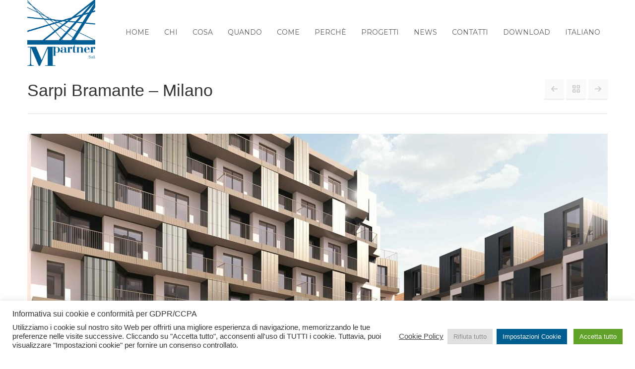

--- FILE ---
content_type: text/css
request_url: https://www.mpartner.it/wp-content/themes/focuson-child/style.css?ver=6.4.7
body_size: 624
content:
/*
	Theme Name: Focuson Child
	Theme URI: http://www.focuson.ninzio.com
	Description: Focuson Corporate Responsive Retina-Ready Wordpress Premium Theme
	Author: Ninzio Team
	Author URI: http://www.ninzio.com
	Template:focuson
	Version: 1.6
*/
@import url("../focuson/style.css");

/* =Theme customization starts here
-------------------------------------------------------------- */

.gm-style-iw {
   width: 350px !important;
   top: 15px !important; // move the infowindow 15px down
   left: 0 !important;
   background-color: #2b3034;
/*
   box-shadow: 0 1px 6px rgba(178, 178, 178, 0.6);
   border: 1px solid rgba(72, 181, 233, 0.6);
*/
   border-radius: 2px 2px 0 0;
}
#bodyContent { padding: 20px; }
#bodyContent p { color: #fff; font-weight: bold; }
.infowindowbutton { position: relative; padding: 20px; background: #025d95; color: #fff !important; display: inline-block; margin-top: 20px; font-weight: bold;}
.infowindowbutton:hover { background: #fff; color: #000 !important; }
.wztime { display: inline-block; float:left;
  width: 100px; text-align: center;
  cursor:pointer;font-size:20px;color: #000; height: 79px; background: url(images/year_dot.png) top center no-repeat; padding-top: 15px; }
/*
.post-body .container, .post-template-default .container { width: auto !important; max-width: 960px !important; }
*/
.nz-thumbnail img, img[class*="wp-image"] { width: 100%; }
.post-body .container { width: auto !important; }



--- FILE ---
content_type: text/css
request_url: https://www.mpartner.it/wp-content/themes/focuson/style.css
body_size: 49149
content:
/*
	Theme Name: Focuson
	Theme URI: http://www.focuson.ninzio.com
	Description: Focuson Corporate Responsive Retina-Ready WordPress Premium Theme
	Author: Ninzio Team
	Author URI: http://www.ninzio.com
	Version: 1.6
	License: GNU General Public License version 3.0
	License URI: http://www.gnu.org/licenses/gpl-3.0.html
	Tags: black, brown, orange, tan, white, yellow, light, one-column, two-columns, right-sidebar, fluid-layout, editor-style, featured-images, post-formats, translation-ready
	Text Domain: focuson
*/

/*  TABLE OF CONTENTS
/*=============*/
/*
	-MIX
	-OWLCAROWSEL
	-SEARCH	
	-404
	-SLICK CAROUSELS
	-HEADER
	-SLIDER
	-GRID
	-COLUMNS
	-ANIMATION
	-GALLERY
	-CAROUSELS
	-WIDGETS
	-BUTTON
	-DROPCAP
	-HIGHLIGHT
	-ICON LIST
	-ICONS
	-SEPARATOR
	-SOCIAL LINKS
	-MAILCHIMP
	-VIDEO, AUDIO EMBED
	-RECENT TWEETS
	-CONTENTBOX
	-CONTENTBOX2
	-SLIDERBANNER
	-TAGLINE
	-TABS
	-TABLES
	-PROCESS
	-ACCORDION
	-TIMER
	-ALERT MESSAGE
	-ICON-PROGRESS-BAR
	-PROGRESS
	-CIRCLE PROGRESS
	-COUNTER
	-TESTIMONIALS
	-CLIENTS
	-PERSONS
	-POPUP
	-MEDIA SLIDER
	-PRICING TABLE
	-FILTER
	-EVENTS
	-POSTS
	-COMMENTS
	-WOO
	-RESPONSIVE
	-RETINA
*/

/*  MIX
/*=============*/

	
	@import url("css/icomoon.css");
	@import url("css/header-im.css");

	@font-face{
		font-family:icomoon;
		src:url(fonts/icomoon.eot);
		src:url(fonts/icomoon.eot?#iefix) format('embedded-opentype'),url(fonts/icomoon.woff) format('woff'),url(fonts/icomoon.ttf) format('truetype'),url(fonts/icomoon.svg) format('svg');
		font-weight:400;
		font-style:normal
	}

	[class*=" icon-"],
	[class^=icon-]{
		font-family:icomoon;
		speak:none;
		font-style:normal;
		font-weight:400;
		font-variant:normal;
		text-transform:none;
		line-height:1;
		-webkit-font-smoothing:antialiased;
		-moz-osx-font-smoothing:grayscale
	}
	
	article,aside,details,figcaption,figure,footer,header,hgroup,main,nav,section,summary{display:block;}audio,canvas,video{display:inline-block;}audio:not([controls]){display:none;height:0;}[hidden]{display:none;}html{-ms-text-size-adjust:100%;-webkit-text-size-adjust:100%;}body{margin:0;}a:focus{outline:thin dotted;}a:active,a:hover{outline:0;}h1{font-size:2em;margin:0.67em 0;}abbr[title]{border-bottom:1px dotted;}b,strong{font-weight:bold;}dfn{font-style:italic;}hr{-webkit-box-sizing:content-box;-moz-box-sizing:content-box;-ms-box-sizing:content-box;box-sizing:content-box;height:0;}mark{background:#ff0;color:#000;}code,kbd,pre,samp{font-family:monospace, serif;font-size:1em;}pre{white-space:pre-wrap;}q{quotes:"201C" "201D" "2018" "2019";}small{font-size:80%;}sub,sup{font-size:75%;line-height:0;position:relative;vertical-align:baseline;}sup{top:-0.5em;}sub{bottom:-0.25em;}img{border:0;}svg:not(:root){overflow:hidden;}figure{margin:0;}fieldset{border:1px solid #c0c0c0;margin:0 2px;padding:0.35em 0.625em 0.75em;}legend{border:0;padding:0;}button,input,select,textarea{font-family:inherit;font-size:100%;margin:0;}button,input{line-height:normal;}button,select{text-transform:none;}button,html input[type="button"],input[type="reset"],input[type="submit"]{-webkit-appearance:button;cursor:pointer;}button[disabled],html input[disabled]{cursor:default;}input[type="checkbox"],input[type="radio"]{-webkit-box-sizing:border-box;-moz-box-sizing:border-box;-ms-box-sizing:border-box;box-sizing:border-box;padding:0;}input[type="search"]::-webkit-search-cancel-button,input[type="search"]::-webkit-search-decoration{-webkit-appearance:none;}button::-moz-focus-inner,input::-moz-focus-inner{border:0;padding:0;}textarea{overflow:auto;vertical-align:top;}table{border-collapse:collapse;border-spacing:0;}
	.nivo-lightbox-overlay{position:fixed;top:0;left:0;z-index:99998;width:100%;height:100%;overflow:hidden;visibility:hidden;opacity:0;-webkit-box-sizing:border-box;-moz-box-sizing:border-box;box-sizing:border-box}.nivo-lightbox-overlay.nivo-lightbox-open{visibility:visible;opacity:1}.nivo-lightbox-wrap{position:absolute;top:10%;bottom:10%;left:10%;right:10%}.nivo-lightbox-content{width:100%;height:100%}.nivo-lightbox-title-wrap{position:absolute;bottom:0;left:0;width:100%;z-index:99999;text-align:center}.nivo-lightbox-nav{display:none}.nivo-lightbox-prev{position:absolute;top:50%;left:0}.nivo-lightbox-next{position:absolute;top:50%;right:0}.nivo-lightbox-close{position:absolute;top:4%;right:4%}.nivo-lightbox-image{text-align:center}.nivo-lightbox-image img{max-width:100%;max-height:100%;width:auto;height:auto;vertical-align:middle}.nivo-lightbox-content iframe{width:100%;height:100%}.nivo-lightbox-ajax,.nivo-lightbox-inline{max-height:100%;overflow:auto;-webkit-box-sizing:border-box;-moz-box-sizing:border-box;box-sizing:border-box}.nivo-lightbox-error{display:table;text-align:center;width:100%;height:100%;color:#fff;text-shadow:0 1px 1px #000}.nivo-lightbox-error p{display:table-cell;vertical-align:middle}.nivo-lightbox-notouch .nivo-lightbox-effect-fade,.nivo-lightbox-notouch .nivo-lightbox-effect-fadeScale,.nivo-lightbox-notouch .nivo-lightbox-effect-fall,.nivo-lightbox-notouch .nivo-lightbox-effect-slideDown,.nivo-lightbox-notouch .nivo-lightbox-effect-slideLeft,.nivo-lightbox-notouch .nivo-lightbox-effect-slideRight,.nivo-lightbox-notouch .nivo-lightbox-effect-slideUp{-webkit-transition:all .2s ease-in-out;-moz-transition:all .2s ease-in-out;-ms-transition:all .2s ease-in-out;-o-transition:all .2s ease-in-out;transition:all .2s ease-in-out}.nivo-lightbox-effect-fadeScale .nivo-lightbox-wrap{-webkit-transition:all .3s;-moz-transition:all .3s;-ms-transition:all .3s;-o-transition:all .3s;transition:all .3s;-webkit-transform:scale(0.7);-moz-transform:scale(0.7);-ms-transform:scale(0.7);transform:scale(0.7)}.nivo-lightbox-effect-fadeScale.nivo-lightbox-open .nivo-lightbox-wrap{-webkit-transform:scale(1);-moz-transform:scale(1);-ms-transform:scale(1);transform:scale(1)}.nivo-lightbox-effect-slideDown .nivo-lightbox-wrap,.nivo-lightbox-effect-slideLeft .nivo-lightbox-wrap,.nivo-lightbox-effect-slideRight .nivo-lightbox-wrap,.nivo-lightbox-effect-slideUp .nivo-lightbox-wrap{-webkit-transition:all .3s cubic-bezier(0.25,.5,.5,.9);-moz-transition:all .3s cubic-bezier(0.25,.5,.5,.9);-ms-transition:all .3s cubic-bezier(0.25,.5,.5,.9);-o-transition:all .3s cubic-bezier(0.25,.5,.5,.9);transition:all .3s cubic-bezier(0.25,.5,.5,.9)}.nivo-lightbox-effect-slideLeft .nivo-lightbox-wrap{-webkit-transform:translateX(-10%);-moz-transform:translateX(-10%);-ms-transform:translateX(-10%);transform:translateX(-10%)}.nivo-lightbox-effect-slideRight .nivo-lightbox-wrap{-webkit-transform:translateX(10%);-moz-transform:translateX(10%);-ms-transform:translateX(10%);transform:translateX(10%)}.nivo-lightbox-effect-slideLeft.nivo-lightbox-open .nivo-lightbox-wrap,.nivo-lightbox-effect-slideRight.nivo-lightbox-open .nivo-lightbox-wrap{-webkit-transform:translateX(0);-moz-transform:translateX(0);-ms-transform:translateX(0);transform:translateX(0)}.nivo-lightbox-effect-slideDown .nivo-lightbox-wrap{-webkit-transform:translateY(-10%);-moz-transform:translateY(-10%);-ms-transform:translateY(-10%);transform:translateY(-10%)}.nivo-lightbox-effect-slideUp .nivo-lightbox-wrap{-webkit-transform:translateY(10%);-moz-transform:translateY(10%);-ms-transform:translateY(10%);transform:translateY(10%)}.nivo-lightbox-effect-slideDown.nivo-lightbox-open .nivo-lightbox-wrap,.nivo-lightbox-effect-slideUp.nivo-lightbox-open .nivo-lightbox-wrap{-webkit-transform:translateY(0);-moz-transform:translateY(0);-ms-transform:translateY(0);transform:translateY(0)}.nivo-lightbox-body-effect-fall .nivo-lightbox-effect-fall{-webkit-perspective:1000px;-moz-perspective:1000px;perspective:1000px}.nivo-lightbox-effect-fall .nivo-lightbox-wrap{-webkit-transition:all .3s ease;-moz-transition:all .3s ease;-ms-transition:all .3s ease;-o-transition:all .3s ease;transition:all .3s ease;-webkit-transform:translateZ(300px);-moz-transform:translateZ(300px);-ms-transform:translateZ(300px);transform:translateZ(300px)}.nivo-lightbox-effect-fall.nivo-lightbox-open .nivo-lightbox-wrap{-webkit-transform:translateZ(0);-moz-transform:translateZ(0);-ms-transform:translateZ(0);transform:translateZ(0)}.nivo-lightbox-theme-default.nivo-lightbox-overlay{background:#666;background:rgba(0,0,0,.6)}.nivo-lightbox-theme-default .nivo-lightbox-content.nivo-lightbox-loading{background:url(images/loading.gif) no-repeat 50% 50%}.nivo-lightbox-theme-default .nivo-lightbox-nav{top:10%;width:8%;height:80%;text-indent:-9999px;background-repeat:no-repeat;background-position:50% 50%;opacity:.5}.nivo-lightbox-theme-default .nivo-lightbox-nav:hover{opacity:1}.nivo-lightbox-theme-default .nivo-lightbox-prev{background-image:url(images/prev.png);border-radius:0 3px 3px 0}.nivo-lightbox-theme-default .nivo-lightbox-next{background-image:url(images/next.png);border-radius:3px 0 0 3px}.nivo-lightbox-theme-default .nivo-lightbox-close{display:block;background:url(images/close.png) no-repeat;width:16px;height:16px;text-indent:-9999px;opacity:.5}.nivo-lightbox-theme-default .nivo-lightbox-close:hover{opacity:1}.nivo-lightbox-theme-default .nivo-lightbox-title-wrap{bottom:-7%}.nivo-lightbox-theme-default .nivo-lightbox-title{font:14px/20px 'Helvetica Neue',Helvetica,Arial,sans-serif;font-style:normal;font-weight:400;background:#000;color:#fff;padding:7px 15px;border-radius:30px}.nivo-lightbox-theme-default .nivo-lightbox-image img{background:#fff;-webkit-box-shadow:0 1px 1px rgba(0,0,0,.4);-moz-box-shadow:0 1px 1px rgba(0,0,0,.4);box-shadow:0 1px 1px rgba(0,0,0,.4)}.nivo-lightbox-theme-default .nivo-lightbox-ajax,.nivo-lightbox-theme-default .nivo-lightbox-inline{background:#fff;padding:40px;-webkit-box-shadow:0 1px 1px rgba(0,0,0,.4);-moz-box-shadow:0 1px 1px rgba(0,0,0,.4);box-shadow:0 1px 1px rgba(0,0,0,.4)}@media (-webkit-min-device-pixel-ratio:1.3),(-o-min-device-pixel-ratio:2.6/2),(min--moz-device-pixel-ratio:1.3),(min-device-pixel-ratio:1.3),(min-resolution:1.3dppx){.nivo-lightbox-theme-default .nivo-lightbox-content.nivo-lightbox-loading{background-image:url(images/loading@2x.gif);background-size:32px 32px}.nivo-lightbox-theme-default .nivo-lightbox-prev{background-image:url(images/prev@2x.png);background-size:48px 48px}.nivo-lightbox-theme-default .nivo-lightbox-next{background-image:url(images/next@2x.png);background-size:48px 48px}.nivo-lightbox-theme-default .nivo-lightbox-close{background-image:url(images/close@2.png);background-size:16px 16px}}
	.tipso_bubble,.tipso_bubble>.tipso_arrow{-webkit-box-sizing:border-box;-moz-box-sizing:border-box;box-sizing:border-box}.tipso_bubble{position:absolute;text-align:center;border-radius:0px;z-index:99;padding:20px}.tipso_bubble>.tipso_arrow{position:absolute;width:0;height:0;border:8px solid;pointer-events:none}.tipso_bubble.top>.tipso_arrow{border-color:#000 transparent transparent;top:100%;left:50%;margin-left:-8px}.tipso_bubble.bottom>.tipso_arrow{border-color:transparent transparent #000;bottom:100%;left:50%;margin-left:-8px}.tipso_bubble.left>.tipso_arrow{border-color:transparent transparent transparent #000;top:50%;left:100%;margin-top:-8px}.tipso_bubble.right>.tipso_arrow{border-color:transparent #000 transparent transparent;top:50%;right:100%;margin-top:-8px}
    .owl-origin{-webkit-perspective:1200px;-webkit-perspective-origin-x:50%;-webkit-perspective-origin-y:50%;-moz-perspective:1200px;-moz-perspective-origin-x:50%;-moz-perspective-origin-y:50%;perspective:1200px}.owl-goDown-out{-webkit-animation:scaleToFade 50ms ease both;-moz-animation:scaleToFade 50ms ease both;animation:scaleToFade 50ms ease both}.owl-goDown-in{-webkit-animation:goDown 400ms ease both;-moz-animation:goDown 400ms ease both;animation:goDown 400ms ease both}@-webkit-keyframes scaleToFade{to{opacity:0}}@-moz-keyframes scaleToFade{to{opacity:0}}@keyframes scaleToFade{to{opacity:0}}@-webkit-keyframes goDown{from{opacity:0;-webkit-transform:translateY(40px)}to{opacity:1;-webkit-transform:translateY(0)}}@-moz-keyframes goDown{from{opacity:0;-moz-transform:translateY(40px)}to{opacity:1;-moz-transform:translateY(0)}}@keyframes goDown{from{opacity:0;transform:translateY(40px)}to{opacity:1;transform:translateY(0)}}
	
	.custom-scroll-bar{
		overflow:hidden;
		width:100%;
		height:100%;
		position:absolute;
		padding:20px;
		z-index:1000
	}

	.ps-container .ps-scrollbar-y-rail{
		position:absolute;
		right:3px;
		width:4px;
		border-radius:0;
		opacity:0;
		-webkit-transition:background-color .2s linear,opacity .2s linear;
		transition:background-color .2s linear,opacity .2s linear
	}

	.ps-container:hover .ps-scrollbar-y-rail{opacity:.6}

	.ps-container .ps-scrollbar-y-rail:hover,
	.ps-container .ps-scrollbar-y-rail.in-scrolling{
		opacity:.9;
		background-color:rgba(0,0,0,0.1)
	}

	.ps-container .ps-scrollbar-y-rail.hover .ps-scrollbar-y{
		background-color:rgba(0,0,0,0.3)
	}

	.ps-container .ps-scrollbar-y{
		position:absolute;
		right:0;
		width:4px;
		border-radius:0;
		background-color:rgba(0,0,0,0.1);
		-webkit-transition:background-color.2s linear;
		transition:background-color .2s linear
	}

	.ps-container.ie .ps-scrollbar-x,
	.ps-container.ie .ps-scrollbar-y{
		visibility:hidden
	}

	.ps-container.ie.hover .ps-scrollbar-x,
	.ps-container.ie.hover .ps-scrollbar-y{
		visibility:visible
	}

	body, button, input, pre, code, kbd, samp, dt,textarea {color: #777;}
	h1,h2,h3,h4,h5,h6 {color: #333;margin:0 0 5px;font-weight:400}

	.hidden{display:none!important;visibility:hidden!important}
	.visible{display:block!important;visibility:visible!important}
	.nz-clearfix:after,.single_variation_wrap:after{content:"";display:table;clear:both} *,:after,:before{-webkit-box-sizing:border-box;-moz-box-sizing:border-box;box-sizing:border-box;word-wrap:break-word}
	
	#lang_sel_footer {
		background-color: #232323;
	}

	#lang_sel_footer ul {
		list-style: none;
		margin:0;
		padding: 0;
		width: 100%;
	}

	#lang_sel_footer ul li {
		width: 100%;
		text-align: center;
		padding: 0;
	}

	#lang_sel_footer ul li a {
		display: block;
		padding: 10px 5px;
		background-color: transparent !important;
	}

	#lang_sel_footer ul li a img {
		vertical-align: middle;
	}

	#lang_sel_footer:after {
		content: "";
	    display: table;
	    clear: both;
	}


	html{position:static;height:100%!important;overflow-y:scroll;overflow-x:hidden;font-family:Arial, Helvetica, sans-serif;-webkit-font-smoothing:antialiased;-moz-osx-font-smoothing:grayscale}
	body{margin:0;min-height:100%;counter-reset:stepcounter;}
	
	svg:not(:root){overflow:hidden}
	iframe,object,embed{border:none;vertical-align:bottom;max-width: 100%;}
	figure {max-width: 100% !important;margin:0}
	img,img[class*="wp-image"]{max-width:100%;height:auto!important;border:0;-ms-interpolation-mode:bicubic;vertical-align:bottom;margin:0}
	.map img{max-width:none}

	table{border-collapse:collapse;border-spacing:0}
	th{text-align:left}
	tr,th,td{padding:10px}

	blockquote,q{quotes:none}q:before,q:after{content:'';content:none}blockquote > p:last-child{margin-bottom:0}
	blockquote{
		padding:25px 25px 25px 70px;
		margin:0 0 25px;
		font-family:Georgia,"Times New Roman",Times,serif;
		font-style:italic;
		font-size:16px;
		line-height:26px;
		background-color:#f4f4f4;
		color:#777;
		position:relative;
	}

	blockquote:after{
		position:absolute;
		display:block;
		content:"";
		top:30px;
		left:30px;
		width:40px;
		height:40px;
		background-image: url(images/quote.png);
		background-repeat: no-repeat;
		background-position: left top;
	}

	.single .single-post-content blockquote {
		background-color: #ffffff;
		display: inline-block;
	}

	.single-format-quote .single-post-content blockquote {
		background-color: transparent;
	}

	.single .single-post-content table {
		width: 100%;
		border-collapse: collapse;
	}

	.single .single-post-content table td {
		border:1px solid #eee;
	}

	pre {
		display: block;
	    font-family: monospace !important;
	    white-space: pre;
	    margin: 1em 0;
	    background-color: #f5f5f5;
	    padding: 15px !important;
	}

	ul,ol{list-style-position:inside}
	ul li, ol li {padding:5px 0}a{text-decoration:none;outline:none;}
	a:hover,a:active{outline:none}
	abbr[title],dfn[title]{cursor:help}
	ins,mark{text-decoration:none}
	del{text-decoration:line-through}
	strong,b{font-weight:700}
	var,address{font-style:normal}
	sub,sup{line-height:0;position:relative;vertical-align:baseline}
	sup{top:-8px}sub{bottom:-4px}
	p,q,pre,address,hr,code,samp,dl,ol,ul,li ul,li ol,form,table,fieldset,menu,kbd,samp{margin:0 0 10px;padding:0}
	ul ul,ol ol{margin-left:20px}
	
	dl dd{margin-left:25px}
	dl{padding:20px 20px 15px;border-radius:3px;border:1px solid #eaeaea;}
	dl dt{float:left;clear:left;width:100px;text-align:right;font-weight:700}
	dl dt:after{content:":"}
	dl dd{margin:0 0 0 110px;padding:0 0 5px}

	.screen-reader-text {
	    clip: rect(1px, 1px, 1px, 1px);
	    position: absolute !important;
	    height: 1px;
	    width: 1px;
	    overflow: hidden;
	}

	.mejs-time-current{background-color:rgba(255,255,255,0.3)!important}
	.mejs-controls button{background-color:transparent!important;box-shadow:none!important;color:inherit!important;-webkit-transform:translateY(0)!important;-ms-transform:translateY(0)!important;transform:translateY(0)!important}
	.post-video > div.wp-video{width:100%!important}
	.post-video,.post-audio{overflow:hidden;margin-bottom:0px;width:100%}
	.vc_custom_heading{margin-bottom:0!important}.queryloader__overlay__percentage{font-size:72px!important}img[class*="wp-image-"] + br,
	img + br,
	img + p:empty{display:none}
	p:empty{display:none!important}
	.alignleft,img.alignleft{margin-right:1.5em;display:inline;float:left}
	.alignright,img.alignright{margin-left:1.5em;display:inline;float:right}
	.aligncenter,img.aligncenter{margin-right:auto;margin-left:auto;display:block;clear:both}
	.text-center{text-align:center}
	.text-left{text-align:left}
	.text-right{text-align:right}
	.post-video{overflow:hidden}
	.mejs-poster img{display:block!important}
	.wp-playlist .mejs-poster img{display:none!important}
	.mejs-overlay-button{background-repeat:no-repeat!important}
	.mejs-controls .mejs-time-rail .mejs-time-current{background:#444!important}
	.wp-playlist{padding:10px!important;background-color:#fff!important;border-radius:3px;box-shadow:0 0 5px rgba(0,0,0,.1);border:none!important}
	.wp-playlist-item{padding:10px 20px 7px!important;border-bottom:1px solid #eaeaea!important}
	.wp-playlist-tracks .wp-playlist-item:last-child{border-bottom:none!important;padding-bottom:0!important}
	.wp-playlist-item-length{right:20px!important;top:10px!important}
	.wp-playlist-light .wp-playlist-playing{background-color:transparent!important}
	.post-video > div.wp-video{width:100%!important}
	.post-video .mejs-mediaelement{position:relative!important;height:auto!important}
	.post-video > div,.post-video .wp-video-shortcode{height:auto!important}

	/*img[class*="wp-image"].alignleft,
	img[class*="wp-image"].alignright
	{margin-bottom: 15px;}*/

	fieldset{border:none}
	textarea,select[size],select[multiple]{height:auto}
	textarea{min-height:100px;overflow:auto;resize:vertical;width:100%}
	optgroup{font-style:normal;font-weight:400}
	label{display:block;margin-bottom:8px;font-size:16px;line-height:26px}input[type="radio"],input[type="checkbox"]{margin:5px 0;display:inline-block}

	textarea,select,
	input[type="date"],input[type="datetime"],
	input[type="datetime-local"],input[type="email"],
	input[type="month"],input[type="number"],
	input[type="password"],input[type="search"],
	input[type="tel"],input[type="text"],input[type="time"],
	input[type="url"],input[type="week"]{
		display:block;
		outline:0;
		margin:0 0 10px;
		text-align:left;
		vertical-align:top;
		height:45px;
		max-width:100%;
		width:100%;
		padding:0px 20px;
		line-height: 45px;
		background-color:#fff;
		border:1px solid #e0e0e0;
		box-shadow: inset 0 0 5px 1px rgba(0,0,0,0.05);
		color:#999;
		font-size: 14px;
		position:relative;
		-webkit-backface-visibility:hidden;
		-webkit-transition:all 300ms;transition:all 300ms;
	}

	.wpcf7 textarea,.wpcf7 select,
	.wpcf7 input[type="date"],.wpcf7 input[type="datetime"],
	.wpcf7 input[type="datetime-local"],.wpcf7 input[type="email"],
	.wpcf7 input[type="month"],.wpcf7 input[type="number"],
	.wpcf7 input[type="password"],.wpcf7 input[type="search"],
	.wpcf7 input[type="tel"],.wpcf7 input[type="text"],.wpcf7 input[type="time"],
	.wpcf7 input[type="url"],.wpcf7 input[type="week"]{
		background-color:#fafafa;
		height:60px;
		line-height: 60px;
		text-transform: uppercase;
	}

	.wpcf7 textarea {
		height: 200px;
		line-height: 24px;
	}

	textarea {
		line-height: 24px;
		padding: 20px;
	}

	.mob-menu li a .mi,
	.header-top-menu li a .mi,
	.header-menu li a .mi,
	.ls .lang_sel_sel:before,
	.widget_icl_lang_sel_widget .lang_sel_sel:before,
	.owl-controls .owl-buttons div,
	.tagline-title:after,
	.widget_recent_comments ul li:before,
	.widget_twitter ul li:before,
	.widget_twitter .follow:before,
	.nz-media-slider .flex-direction-nav a:before,
	#slider-arrow:after,
	.woocommerce .star-rating,
	.woocommerce-page .woocommerce-product-rating .star-rating:before,
	.woocommerce .comment-text .star-rating:before,
	.widget_recent_reviews .star-rating:before,
	.widget_top_rated_products .star-rating:before,
	.woocommerce .woocommerce-product-rating .star-rating span:before,
	.woocommerce-page .woocommerce-product-rating .star-rating span:before,
	.woocommerce .comment-text .star-rating span:before,
	.widget_recent_reviews .star-rating span:before,
	.widget_top_rated_products .star-rating span:before,
	.woocommerce-tabs .comment-form-rating .stars a:after,
	.widget_product_search form:after,
	.blog-post .post .post-meta > *:before,
	.nz-breadcrumbs > .container > *:before,
	.nz-breadcrumbs > .container > *:after,
	.woocommerce .single-product-summary .product_meta > *:before,
	.ninzio-nav-single > *:after,
	.ninzio-nav-single > *:before,
	.nz-tweets:before,
	.widget_categories ul li a:before,
	.widget_pages ul li a:before,
	.widget_archive ul li a:before,
	.widget_meta ul li a:before,
	.comment-meta .replay a:after,
	.single .project-details ul li:after {
		font-family: icomoon !important;
		speak: none;
		font-style: normal;
		font-weight: 400;
		font-variant: normal;
		text-transform: none;
		line-height: 1;
		-webkit-font-smoothing: antialiased;
		-moz-osx-font-smoothing: grayscale;
	}

	.blank-true .header,
	.blank-true .footer {
		display: none !important;
	}

	.js body:not(.vc_editor) .lazy, 
	.js body:not(.vc_editor) .lazy-load 
	{opacity: 0;-webkit-transition: opacity 0.3s;transition: opacity 0.3s;}
	.js .lazy.in, .js .lazy-load.in {opacity:1 !important;}

	#nz-content {
		position:relative;
		z-index:78;
		background-color: #ffffff;
	}

	.error404 #nz-content {
		background-color: #ffffff;
	}

	#gen-wrap {
		position: relative;
		left: 0;
	}

	#gen-wrap, #wrap {height: 100%;}
	
	#wrap,#wrap.full {
		width: 100%;
		min-height: 100%;
		margin: 0 auto;
		position: relative;
		background-color: #fff;
	}

	.error404 .widget_search input[type="text"] {background-color: #ffffff;}

	.error404-big {
		font-size: 100px;
		line-height: 100px;
		font-weight: 700;
		margin-bottom: 0px;
	}

	#wrap.nz-boxed {
		box-shadow: 0px -5px 5px rgba(0,0,0,.3);
	}

	#nz-content:not(.padding-false) {padding: 70px 0 70px 0;}

	#nz-content.padding-true.sidebar-left,
	#nz-content.padding-true.sidebar-right 
	{padding: 70px 0 45px 0;}

	.main-content,.sidebar {margin-bottom: 25px;width: 100%;}

	.page-full-width {
		width: 100% !important;
		max-width: 100% !important;
	}

	.blank-true .page-content-wrap {
		padding-top: 0 !important;
	}

	.rich-header {
		z-index: 53;
		overflow: hidden;
		width: 100%;
		height: 90px;
		background-color: #f4f4f4;
		color: #777;
		padding: 14px 0;
		position: relative;
	}

	.rich-header.version2 {
		height:300px;
		text-align: center;
	}

	.rich-header .parallax-container {
		height:430px;
		top:-50px;
		left: 0;
		width:100%;
		z-index: -1000;
		overflow: hidden;
		max-width: none;
		position: absolute;
		-webkit-background-size: cover !important;
		-moz-background-size: cover !important;
		background-size: cover !important;
		background-position: center center;
		background-repeat: no-repeat;
		-webkit-backface-visibility: hidden;
		backface-visibility: hidden;
		-webkit-transform:translateY(0px);
		-moz-transform:translateY(0px);
		transform:translateY(0px);
	}

	.rich-header .fixed-container {
		width:100%;
		height:430px;
		top:0px;
		position: fixed;
		z-index: -1;
		background-attachment: scroll;
		-webkit-background-size: cover !important;
		-moz-background-size: cover !important;
		background-size: cover !important;
		background-position: center top;
		background-repeat: no-repeat;
	}

	.rich-header .container {
		display: table;
		height: 100%;
	}

	.rich-header .rh-content {
		position: absolute;
		top: 50%;
		left: 50%;
		-webkit-transform: translate(-50%,-50%);
		-ms-transform: translate(-50%,-50%);
		-moz-transform: translate(-50%,-50%);
		transform: translate(-50%,-50%);
	}

	.rich-header.version2 .rh-content > * {
		display: inline-block;
		text-align: center;
	}

	.rh-separator {display: block !important;}

	.rich-header.version2 .nz-breadcrumbs > :first-child:before {
		display: none !important;
	}

	.rich-header.version2 .nz-breadcrumbs {
		display: inline-block;
		text-align: center !important;
	}

	.blank-true .rich-header {
		display: none;
	}

	.rich-header h1 {
		font-size: 20px;
		line-height: 30px;
		color: inherit;
	}

	.rich-header.version2 h1 {
		font-size: 28px;
		line-height: 38px;
	}

	.rich-header .nz-breadcrumbs {
		text-align: left;
	}

	.nz-breadcrumbs > * {
		color: inherit;
		text-transform: uppercase;
		font-size: 12px;
		line-height: 30px;
		padding-left: 20px;
		-webkit-transition: all 0.3s ease-out;
		transition: all 0.3s ease-out;
		position: relative;
		margin-bottom: 5px;
	}

	.nz-breadcrumbs a {
		color: inherit !important;
	} 

	.nz-breadcrumbs > *:before {
		display: inline-block;
		position: absolute;
		width: 20px;
		height: 15px;
		line-height: 15px;
		content: "/";
		position: absolute;
		top: 1px;
		left: 0px;
		text-align: center;
	}

	.nz-breadcrumbs > :first-child {
		padding-left: 35px;
	}

	.version2 .nz-breadcrumbs > :first-child {
		padding-left:0;
	}

	.nz-breadcrumbs > :first-child:before {
		content: "";
		width: 25px;
		height: 23px;
		background:transparent url(images/home_icon.png) no-repeat left top;
		background-color: transparent !important;
		left: 0;
		top: -5px;
	}

	.icon-light .nz-breadcrumbs > :first-child:before {
		background:transparent url(images/home_icon_white.png) no-repeat left top;
	}

	.footer {
		position: relative;
		z-index: 70;
		-webkit-background-size: cover;
		-moz-background-size: cover;
		background-size: cover;
		background-color:#2b3034; 
	}

	.footer .widget:not(:last-child) {
		padding-bottom:80px;
	}

	.footer .widget a {
		-webkit-transition: all 0.3s ease;
		transition: all 0.3s ease;
	}

	.footer .widget a:not(.button) {
		color: #8d8d8f !important
	}

	.footer .widget a:not(.button):hover {
		color: #ffffff;
	}

	.footer {
		width: 100%;
		position: relative;
	}

	.footer-info {
		background-color: #2e3033;
		min-height: 60px;
		font-size: 16px;
	}

	#get-location {
		display: none;
		width:100%;
		height:100%;
		position: fixed;
		top:0%;
		left:0%;
		background-color: rgba(0,0,0,0.8);
		z-index: 10000000;
	}

	.location-close {
		position: absolute;
		top: 20px;
		right: 20px;
		width: 40px;
		height: 40px;
		background-position:center center;
    	background-image: url(images/close.png);
    	background-repeat: no-repeat;
    	cursor: pointer;
    	-webkit-transition: all 300ms ease;
		transition: all 300ms ease;
	}

	.location-close:hover {
		-webkit-transform: rotate(-90deg);
	    -ms-transform: rotate(-90deg);
	    transform: rotate(-90deg);
	}

	#get-location > .location-map {
		width: 600px;
		height: 450px;
		top: 50%;
		left: 50%;
		margin-left: -300px;
		margin-top:-450px; 
		position: absolute;
		-webkit-transition: all 300ms 150ms cubic-bezier(0.215, 0.610, 0.355, 1.000); 
		-moz-transition: all 300ms 150ms cubic-bezier(0.215, 0.610, 0.355, 1.000); 
		transition: all 300ms 150ms cubic-bezier(0.215, 0.610, 0.355, 1.000);
		opacity: 0;
	}

	#get-location.animate > .location-map {
		margin-top:-225px;
		opacity: 1;
	}

	.footer-info .container > * {
		min-height: 60px;
		line-height: 60px;
		width: 100%;
		display: block;
		border-bottom:1px solid #434548;
		color: #979899;
	}

	.footer-info .container > a {
		-webkit-transition: all 300ms ease;
		transition: all 300ms ease;
	}

	.footer-info .container > a:hover {
		color: #fff !important;
	}

	.footer-widget-area > .widget:first-child {
	    padding-top: 80px;
	}

	#top {
		text-align: center;
		cursor: pointer;
		position: fixed;
		bottom: 0;
		right: 20px;
		width: 46px;
		height: 58px;
		background-image: url(images/gotop_icon.png);
		background-repeat: no-repeat;
		background-position: 50% 50%;
		z-index: 9999999999999999999;
		-webkit-transform: translateY(100%);
	    -ms-transform: translateY(100%);
	    transform: translateY(100%);
	    -webkit-transition: all 300ms ease-out;
    	transition: all 300ms ease-out;
	    opacity: 0;
	}

	#top.active {
	    opacity: 1;
	    -webkit-transform: translateY(0);
	    -ms-transform: translateY(0);
	    transform: translateY(0);
	}

	.footer-widget-area {
		color:#afb0b2;
	}

	.footer-info-area {
		border-top: 1px solid #414549;
		min-height: 85px;
	}

	.footer-info-area > .container {
		position: relative;
	}

	.footer-copyright {
		text-align: center;
		color: #afb0b2;
		padding:25px 0;
	}

	.footer-copyright a {
		color: #ffffff;
	}

	.footer-menu {padding: 25px 0;}
	.footer-menu ul {list-style: none;	margin: 0;}
	.footer-menu ul li {margin: 0;padding:0;display:block;}

	.footer-menu ul li a {
		display:block;
		text-decoration: none;
		text-align: center;
		text-transform: uppercase;
		-webkit-transition: color 0.3s ease-out;
		transition: color 0.3s ease-out;
		color: #afb0b2;
		position: relative;
	}

	.footer-menu ul li a:after {
		content: "";
	    position: absolute;
	    width: 0%;
	    -webkit-transform: translateX(-50%);
	    -ms-transform: translateX(-50%);
	    transform: translateX(-50%);
	    height: 1px;
	    bottom: 0px;
	    left: 50%;
	    opacity: 0;
	    -webkit-transition: all 300ms;
	    transition: all 300ms;
	    background-color: #fff;
	}

	.footer-menu ul li a:hover:after {
		opacity: 0.5 !important;
		width: 100% !important;
	}

	.footer-menu ul li a:hover {
		color: #ffffff;
	}

	.footer .social-links {
		padding: 25px 0;
		height: auto;
		overflow: hidden;
		text-align: center;
	}

	.footer .social-links a {
		display:inline-block;
		width:34px;
		height: 34px;
		line-height: 34px;
		border-radius: 34px;
		font-size: 14px;
		margin: 0 0 7px 7px;
		background-color: #414549 !important;
		border: none !important;
		position: relative;
		color: #ffffff !important;
		-webkit-transition: all 200ms ease-out;
		transition: all 200ms ease-out;
	}

	.footer .social-links a:first-child {
		margin-left: 0;
	}

	.nz-thumbnail {position: relative;overflow: hidden;}

	#nz-content .nz-single-image:after,
	#nz-content .nz-single-image:before {
		content: "";
	}

	.ninzio-overlay,
	#nz-content .nz-single-image:after {
		position: absolute;
		width:100%;
		height:100%;
		top: 0px;
		left: 0px;
		z-index: 3;
		text-align: center;
		opacity: 0;
		color: #fff !important;
		overflow: hidden;
		-webkit-transition: all 0.3s;
		transition: all 0.3s;
		-webkit-backface-visibility: hidden;
		background-color: rgba(0,0,0,0.4);
	}

	.ninzio-overlay, 
	#nz-content .nz-single-image:after {
		background-color: rgba(0,0,0,0.4);
	}

	.ninzio-overlay-content {
		width: 100%;
		padding: 20px;
		position: absolute;
		top: 49.5%;
		left: 49.5%;
		-webkit-transform: translate(-50%,-50%);
		-ms-transform: translate(-50%,-50%);
		transform: translate(-50%,-50%);
	}

	.nz-thumbnail:hover .ninzio-overlay,
	.nz-persons .person:hover .ninzio-overlay,
	.flickr_badge_image:hover .ninzio-overlay,
	a.nz-single-image:hover:before,
	.gallery-item:hover .ninzio-overlay,
	#nz-content .nz-single-image:hover:after {
		opacity: 1;
	}

	.nz-overlay-before,
	#nz-content .nz-single-image:before {
		width: 40px;
		line-height: 40px;
		height: 40px;
		margin-top: -20px;
		margin-left: -20px;
		border-radius: 40px;
		text-indent: -90000em;
		background-image: url(images/plus.png);
		background-position: 49% 49%;
		background-repeat: no-repeat;
		-webkit-backface-visibility: hidden;
		-webkit-transition: all 0.3s;
		transition: all 0.3s;
		background-color: #333;
		position: absolute;
	    display: block;
	    top: 50%;
	    left: 50%;
	}

	.nz-overlay-before:hover {
		background-color: #333 !important;
	}

	#nz-content .nz-single-image:before {
		-webkit-transition: all 0.3s;
		transition: all 0.3s;
		-webkit-backface-visibility: hidden;
		z-index: 5;
		opacity: 0;
	}

	#nz-content .nz-single-image:hover:before {
		opacity: 1;
	}

	.gallery-item .nz-overlay-before
	{background-image: url(images/plus.png) !important;}

	.wp-caption {
		position: relative;
		overflow: hidden;
	}

	.wp-caption a {
		-webkit-transition: -webkit-transform 0.3s;
		transition: transform 0.3s;
		-webkit-transform-style: preserve-3d;
		transform-style: preserve-3d;
		-webkit-transform: translateX(0) translateY(0); 
		-ms-transform: translateX(0) translateY(0); 
		transform: translateX(0) translateY(0);
	}
	.wp-caption .wp-caption-text {
		position: absolute;
		left: 0;
		bottom: 0;
		width: 100%;
		padding:15px 20px;
		z-index: 5;
		color: #fff !important;
		background-color: rgba(0,0,0,0.5);
		text-transform: uppercase;
		text-align: center;
		-webkit-transform: translateY(100%);
		-ms-transform: translateY(100%);
		transform: translateY(100%);
		-webkit-backface-visibility: hidden;
		-webkit-transition: -webkit-transform 0.4s;
		transition: transform 0.4s;
	}

	.wp-caption:hover .wp-caption-text {
		-webkit-transform: translateY(0);
		-ms-transform: translateY(0);
		transform: translateY(0);
	}

	a[href$='.jpg'],a[href$='.jpeg'],a[href$='.png'],a[href$='.gif'],a[href$='.svg'],
	a.nz-single-image {
		position: relative;
		display:block;
	}

	a[href$='.jpg'] > img,a[href$='.jpeg'] > img,a[href$='.png'] > img,a[href$='.gif'] > img,a[href$='.svg'] > img,
	a.nz-single-image > img {
		display:block;
	}

	.ninzio-navigation:not(:empty),
	.woocommerce-pagination:not(:empty) {
		width: 100%;
		padding:50px 0 0 0;
		text-align: center;
		position: relative;
	}

	.woocommerce-pagination:not(:empty) {
		padding:0 0 0 0;
	}

	.ninzio-navigation:not(:empty):after,
	.woocommerce-pagination:not(:empty):after {
		width: 100%;
		position: absolute;
		top:50%;
		left: 0;
		margin-top: 26px;
		background-color: #eee;
		content: "";
		height: 1px;
	}

	.woocommerce-pagination:not(:empty):after {
		margin-top: 0px;
	}

	.load-more .woocommerce-pagination {
		display: none;
	}

	.ninzio-navigation ul,
	.woocommerce-pagination ul {
		margin: 0;
		text-align: center;
		width:auto;
		display: inline-block;
		background-color: #fff;
		padding: 0 15px;
		z-index: 60;
		position: relative;
	}

	.ninzio-navigation li,
	.woocommerce-pagination li {
		display: inline-block;
		padding: 0;
	}

	.ninzio-navigation li:last-child,
	.woocommerce-pagination li:last-child {
		margin-right:0px; 
	}

	.ninzio-navigation li a,
	.ninzio-navigation li span.current,
	.woocommerce-pagination li a,
	.woocommerce-pagination li span.current {
		display: inline-block;
		text-decoration:none;
		max-width: 100%;
		background-color: #fafafa;
		-webkit-transition: all 300ms ease-out;
		transition: all 300ms ease-out;
		padding:10px 18px 10px 18px;
		cursor: pointer;
		color: #777777 !important;
		border-radius: 0px;
		text-transform: uppercase;
		position: relative;
		border-bottom-width: 1px;
	    border-bottom-style: solid;
	    border-bottom-color: #eee;
	    box-shadow: 0 2px #f1f1f1;
	}

	.ninzio-navigation li a:hover,
	.ninzio-navigation li span.current,
	.woocommerce-pagination li a:hover,
	.woocommerce-pagination li span.current {
		color: #fff !important;
	}

	.ninzio-navigation li a .icon,
	.woocommerce-pagination li a .icon {
		line-height: inherit;
		-webkit-transform:translateY(2px); 
		-ms-transform:translateY(2px);
		transform:translateY(2px);
		display: block;
	}

	.one-page-bullets {
		display: none;
		position: fixed;
		right:30px;
		top:51%;
		z-index: -1;
		opacity: 0;
		-webkit-transform: translateY(-51%);
		-ms-transform: translateY(-51%);
		transform: translateY(-51%);
		-webkit-transition:opacity 0.3s;
		transition:opacity 0.3s;
		width: 24px;
		padding:16px 6px;
	}

	.one-page-bullets.animate {
		opacity:1;
		z-index:100;
		background-color: #fff;
		border:1px solid #eee;
		border-radius: 5px;
	}

	.one-page-bullets ul {
		list-style:none;
		margin-bottom: 0;
	}

	.one-page-bullets ul li {
		padding: 0;
	}

	.one-page-bullets a {
		display: none;
	}

	.one-page-bullets ul li:first-child a[href*="#"] {
		margin-top:0px;
	}

	.one-page-bullets a[href*="#"] {
		display: block;
		width: 10px;
		height: 10px;
		box-shadow:inset 0 0 0 10px rgba(0,0,0,0.2);
		border-radius: 10px;
		-webkit-transition: all 0.3s ease-out;
		transition: all 0.3s ease-out;
		text-indent: 100%;
		white-space: nowrap;
		text-indent: -9000em;
		margin-top:10px;
		margin-left: -1px;
		position: relative;
		-webkit-transform:translate(1px);
		-ms-transform:translate(1px);
		transform:translate(1px);
		outline: none;
	}

	.one-page-bullets a[href*="#"]:hover,
	.one-page-bullets .one-page-active a[href*="#"] {
		box-shadow:inset 0 0 0 2px rgba(0,0,0,0.5);
	}

	.one-page-bullets a[href*="#"]:after {
		display: block;
		position: absolute;
		content: attr(title);
		padding: 5px 20px 5px 20px;
		background-color:rgba(0,0,0,0.8);
		color: #fff;
		position: absolute;
		top:50%;
		left:-200%;
		line-height:24px;
		font-weight: 600;
		display:block;
		visibility: hidden;
		width: auto;
		height: auto;
		text-indent: 0;
		opacity: 0;
		text-transform: uppercase;
		-webkit-transform:translateX(-100%) translateY(-50%);
		-ms-transform:translateX(-100%) translateY(-50%);
		transform:translateX(-100%) translateY(-50%);
		-webkit-transition: opacity 0.2s ease-out, visibility 0.2s ease-out;
		transition: opacity 0.2s ease-out, visibility 0.2s ease-out;
	}

	.one-page-bullets a[href*="#"]:hover:after,
	.one-page-bullets a[href*="#"]:hover:before {
		visibility: visible;
		opacity: 1;
	}

	.one-page-bullets a[href*="#"]:before {
		display: block;
		position: absolute;
		content: "";
		top:50%;
		left:-200%;
		-webkit-transform:translateX(0px) translateY(-50%);
		-ms-transform:translateX(0px) translateY(-50%);
		transform:translateX(0px) translateY(-50%);
		width: 0px;
		height: 0px;
		border-style: solid;
		border-width: 4px 0 4px 5px;
		border-color: transparent transparent transparent rgba(0,0,0,0.8);
		visibility: hidden;
		opacity: 0;
		-webkit-transition: opacity 0.2s ease-out, visibility 0.2s ease-out;
		transition: opacity 0.2s ease-out, visibility 0.2s ease-out;
	}

/* VC FRONT-END
/*=============*/

	.vc_welcome .vc_ui-button {
	    color: #fff !important;
	}

	.vc_container-block > .col {
		width: 100%;
	}

	.vc_empty-placeholder {
		display: none;
	}

	.compose-mode .vc_controls>.vc_controls-out-tl {
	    left: 15px !important;
	    top: 0 !important;
	}

	.compose-mode .vc_controls>.vc_controls-bc {
	    z-index: 90000000 !important;
	}

/*  OWLCAROWSEL
/*=============*/

	.owl-controls .owl-buttons {
		width: 0;
		height: 0;
		padding:0;
		margin: 0;
	}

	.owl-controls .owl-buttons div {
		height: 40px;
		width: 40px;
		position: absolute;
		top: 50%;
		left: -40px;
		margin-top: -20px;
		z-index: 15;
		background-color: #fafafa;
		border-bottom-width: 1px;
	    border-bottom-style: solid;
	    border-bottom-color: #eee;
	    box-shadow: 0 2px #f1f1f1;
		-webkit-transition: all 300ms ease;
		transition: all 300ms ease;
	}

	.owl-controls .owl-buttons .owl-next {
		right: -40px;
		left:auto;
	}

	.owl-prev {background:url(images/arrow_left.png) no-repeat center center;}
	.owl-next {background:url(images/arrow_right.png) no-repeat center center;}

	.owl-prev:hover {background:url(images/arrow_left_white.png) no-repeat center center;}
	.owl-next:hover {background:url(images/arrow_right_white.png) no-repeat center center;}

	.nz-carousel {
		margin-left: -15px;
		margin-right: -15px;
	}

/*  SEARCH
/*=============*/

	.search #nz-content {
		background-color:#fff;
		padding-bottom: 70px;
	}

	.search #nz-content > .container {
		max-width: 960px;
	}
	
	.search-results-title {
		margin-bottom: 25px;
		font-size: 14px;
		line-height: 24px;
	}

	.search-form {
		margin-bottom: 70px;
		position: relative;
	}

	.search-form input[type="submit"] {
    	border-radius: 0;
	    white-space: nowrap;
	    overflow: hidden;
	    border: none;
	    outline: none;
	    position: absolute;
	    top: 0px;
	    right: 0px;
	    padding: 0;
	    width: 45px !important;
	    height: 45px;
	    text-indent: -90000em;
	    background-image: url(images/search.png);
	    background-repeat: no-repeat;
	    background-position: center center;
	    background-color: transparent !important;
	    -webkit-transform: translateY(0px) !important;
	    -ms-transform: translateY(0px) !important;
	    transform: translateY(0px) !important;
	    box-shadow: none;
	}

	.search-form input[type="text"] {
		top: 0;
		right: 0;
		padding-right: 65px;
	}

	.search-posts > article {
		padding: 30px;
		background-color: #fafafa;
		margin-bottom: 30px;
		position: relative;
	}

	.search-posts .post-title {
		margin: 0px 0 20px 0;
	    font-size: 20px;
	    line-height: 30px;
	}

	.search-posts .post-title a {
		color: #999 !important;
	}

	.search-posts .post-indication {
		position: absolute;
		top: 20px;
		right: 20px;
		height: 40px;
		width: 40px;
		line-height: 40px;
		font-size: 16px;
		text-align: center;
		background-color: #fcfcfc;
	}

	.search-posts .post-meta {
		padding: 10px 0;
		margin-bottom: 25px;
		border-bottom: 1px solid #e0e0e0;
	}

	.search-posts .post-content {
		padding-bottom: 25px;
	}

	.suggestions {
		font-size: 14px;
		line-height: 24px;
	}

/*  404
/*=============*/

	.error404 #nz-content {
		padding-bottom: 70px;
	}

	.error404-wrap {
		text-align: center;
	}

	.error404-title {
		padding: 20px 0 20px 0;
		color: #999999;
		text-transform: uppercase;
	}

	.error404-wrap .search-form {
		max-width: 400px;
		margin: 0 auto;
	}

/*	SLICK CAROUSELS
/*=============*/
	
	.nz-slick-carousel { 
		position: relative; 
		display: block;  
		-webkit-touch-callout: none;
		-webkit-user-select: none;
		-khtml-user-select: none;
		-moz-user-select: none;
		-ms-user-select: none;
		user-select: none;
		-ms-touch-action: pan-y;
		touch-action: pan-y;
		-webkit-tap-highlight-color: transparent;
	}

	.slick-list {
		position: relative; 
		overflow: hidden; 
		display: block; 
		margin: 0; 
		padding: 0;
	}

	.slick-list:focus { outline: none; }

	.slick-loading .slick-list { background: white url(images/loading.gif) center center no-repeat; }

	.nz-slick-carousel 
	.slick-list, 
	.slick-track, 
	.nz-slick-item img { 
		-webkit-transform: translateX(0) translateY(0);
		-ms-transform: translateX(0) translateY(0);
		transform: translateX(0) translateY(0);
	}

	.slick-track { position: relative; left: 0; top: 0; display: block; zoom: 1; }
	.slick-track:before, .slick-track:after { content: ""; display: table; }
	.slick-track:after { clear: both; }
	.slick-loading .slick-track { visibility: hidden; }

	.nz-slick-item { 
		float: left; 
		height: 100%; 
		min-height: 1px; 
		display: none;
		padding-left: 50px;
		padding-right: 50px;
		-webkit-transform: translateX(0) translateY(0) scale(0.9); 
		-ms-transform: translateX(0) translateY(0) scale(0.9); 
		transform: translateX(0) translateY(0) scale(0.9);
		-webkit-transition: all 0.3s ease-out;
		transition: all 0.3s ease-out;
	}

	.nz-slick-item.slick-center { 
		-webkit-transform: translateX(0) translateY(0) scale(1); 
		-ms-transform: translateX(0) translateY(0) scale(1); 
		transform: translateX(0) translateY(0) scale(1);
	}

	.nz-slick-item img,
	.nz-nz-recent-posts .post img
	{ display: block; pointer-events: none;}

	.nz-slick-item.slick-loading img
	{ display: none; }

	.nz-slick-item.dragging
	{ pointer-events: none; }

	.slick-initialized .nz-slick-item{ display: block !important; }

	.slick-loading .nz-slick-item{ visibility: hidden; }

	/* Arrows */
	.slick-prev, 
	.slick-next { 
		position: absolute; 
		cursor: pointer; 
		background: transparent;
		color: #e0e0e0;
		top: 50%; 
		margin-top: -10px; 
		padding: 0; 
		border: none; 
		outline: none;
		font-size: 50px;
		line-height: 50px;
		text-align: center;
		width: 50px;
		height: 50px;
		-webkit-transition: all 0.2s ease-out;
		transition: all 0.2s ease-out;
		-webkit-transform:translateY(-50%);
		-ms-transform:translateY(-50%);
		transform:translateY(-50%);
	}

	.slick-next {
		left: auto;
		right: 0;
	}

	.slick-prev:hover, 
	.slick-prev:focus, 
	.slick-next:hover, 
	.slick-next:focus { 
		outline: none;
		color: #777777;
	}

	.slick-prev.slick-disabled, 
	.slick-next.slick-disabled 
	{ opacity: 0.25; }

	.slick-prev:before, 
	.slick-next:before 
	{position: relative;}

	.slick-prev:before {left: -1px;}
	.slick-next:before {right: -1px;}

/*  HEADER
/*=============*/
	
	.mob-menu li[class*=" icon-"]:before, 
	.mob-menu li[class^=icon-]:before,
	.header-menu li[class*=" icon-"]:before, 
	.header-menu li[class^=icon-]:before,
	.header-top-menu ul li[class^=icon-]:before,
	.header-top-menu ul li[class*=" icon-"]:before
	{display: none;}

	.mi {
		display:none;
		padding-right:10px;
	}

	.mob-menu li[class*=" icon-"] > a .mi, 
	.mob-menu li[class^=icon-] > a .mi,
	.header-menu li[class*=" icon-"] > a .mi, 
	.header-menu li[class^=icon-] > a .mi,
	.header-top-menu li[class*=" icon-"] > a .mi, 
	.header-top-menu li[class^=icon-] > a .mi
	{display: inline-block;}

	/*.mob-menu li[class*=" icon-"] > a .mi:empty, 
	.mob-menu li[class^=icon-] > a .mi:empty,
	.header-menu li[class*=" icon-"] > a .mi:empty, 
	.header-menu li[class^=icon-] > a .mi:empty
	{display: none;}*/

	.mob-menu ul li > a:only-child .di,
	.desk-menu ul > li > a:only-child .di
	{display: none !important;}

	.mob-menu ul li > a > .di {
		display: block;
		position: absolute;
		top: 50%;
		font-size: 18px;
		line-height: 30px;
		text-align: center;
		height: 30px;
		width: 30px;
		margin-top: -15px;
		right:15px;
		-webkit-transition: all 300ms ease;
		transition: all 300ms ease;
		-webkit-backface-visibility: hidden;
   	    backface-visibility: hidden;
	}

	.mob-menu ul li > a > .di.animate {
		-webkit-transform:rotate(-180deg);
		-ms-transform:rotate(-180deg);
		transform:rotate(-180deg);
	}

	.header .logo {
		position: relative;
		overflow: hidden;
		margin: 0 auto;
		height:inherit;
		line-height:inherit;
		display:block;
	}

	.header .logo a {
		display: block;
		height: 100%;
		width: 100%;
		text-decoration: none;
		text-align: center;
		line-height:inherit;
	}

	.mob-header .logo a {
		text-align: left;
	}

	.header .logo a img {
		margin-bottom: 0;
		margin-top: -2px;
		border:none;
		vertical-align: middle;
		width:auto;
	}

	.ls ul {
		list-style: none;
		margin: 0;
		padding:0; 
	}

	.ls ul li {
		padding: 0;
		margin:0; 
	}

	.ls li a,
	.ls li a:visited,
	.widget_icl_lang_sel_widget li a,
	.widget_icl_lang_sel_widget li a:visited {
		display:block !important;
		-webkit-transition: all 300ms ease;
		transition: all 300ms ease;
		position: relative !important;
		height: 40px;
		z-index: 99;
		outline: none;
	    padding: 0px !important;
	    color: #fff;
	    background-color: #303030;
	    font-size: 12px !important;
	    line-height: 40px !important;
	}

	.ls li .lang_sel_sel {border-top: none !important;}

	.widget_icl_lang_sel_widget li a,
	.widget_icl_lang_sel_widget li a:visited {
		height: 50px;
		line-height: 50px !important;
	}

	.widget_icl_lang_sel_widget li a,
	.widget_icl_lang_sel_widget li a:visited {
		padding:0px !important;
	}

	.widget_icl_lang_sel_widget #lang_sel_click a {
		background: none !important;
	}

	.ls .lang_sel_sel:before,
	.widget_icl_lang_sel_widget .lang_sel_sel:before {
		content: "\e915";
		display: block;
	    position: absolute;
	    top:0;
	    font-size: 16px !important;
	    line-height:40px;
	    text-align: center;
	    height: 40px;
	    width: 40px;
	    right:3px;
	    -webkit-transform:rotate(0deg);
		-ms-transform:rotate(0deg);
		transform:rotate(0deg);
	    -webkit-transition: transform 300ms ease;
	    transition: transform 300ms ease;
	    -webkit-backface-visibility: hidden;
	    backface-visibility: hidden;
	}

	.ls.animated > div > ul > li > .lang_sel_sel:before {
		-webkit-transform: rotate(-180deg);
	    -ms-transform: rotate(-180deg);
	    transform: rotate(-180deg);
	}

	.ls img,
	.widget_icl_lang_sel_widget img,
	#lang_sel_click .iclflag {
		vertical-align: middle;
		position: relative;
		top: -1px !important;
		margin-right: 4px;
	}

	#lang_sel_click .lang_sel_sel {position: relative;}
	#lang_sel_click li {float: none !important;width:100% !important;padding: 0;}

	#lang_sel ul {
		list-style: none;
	}

	#lang_sel ul li {position: relative;padding: 0;}

	.ls #lang_sel ul ul,
	.ls #lang_sel_click ul ul {
		left: auto;
		height: auto;
		z-index: 98;
		margin: 0;
	}

	.widget_icl_lang_sel_widget #lang_sel ul ul,
	.widget_icl_lang_sel_widget #lang_sel_click ul ul {
		position: relative;
		top:0px;
		right: 0;
		display: none;
		left: auto;
		border-top:none;
		height: auto;
		visibility: visible;
		z-index: 99;
		margin:0 !important;
		padding-top: 0px !important;
	}

	.no-js #lang_sel ul li:hover ul {display: block;}

	.ls .lang_sel_sel,
	.widget_icl_lang_sel_widget .lang_sel_sel {
		padding-right: 20px !important;
		position: relative;
	}

	.ls > div > ul > li .lang_sel_sel:only-child {padding-right: 10px !important;}

	.ls > div > ul > li .lang_sel_sel:only-child:before,
	.widget_icl_lang_sel_widget > div > ul > li .lang_sel_sel:only-child:before {display: none;}
	#lang_sel_click li:before {display: none !important;}

	.ls .lang_sel_list_horizontal li,
	.ls .lang_sel_list_vertical li
	{float: left !important;}

	.ls .lang_sel_list_vertical .lang_sel_sel:before,
	.ls .lang_sel_list_horizontal .lang_sel_sel:before
	{display: none;}

	.ls .lang_sel_list_vertical .lang_sel_sel,
	.ls .lang_sel_list_horizontal .lang_sel_sel
	{padding-right: 10px !important;}

	.mob-header {
		background-color: #ffffff;
		z-index: 98;
		position: relative;
		box-shadow: 0 1px 3px rgba(0,0,0,0.11);
	}

	.mob-header-top {
		width: 100%;
		height: 80px;
		line-height: 80px;
		background-color: #ffffff;
	}

	.mob-header-top .cart-toggle,
    .mob-header-top .mob-menu-toggle,
    .mob-menu-toggle2 {
		height: 40px;
	    width: 40px;
	    border-radius: 40px;
	    box-shadow: inset 0 0 0 2px #e5e5e5;
		position: absolute;
		top: 20px;
		right: 0px;
		display: block;
		cursor: pointer;
		background-image:url(images/menu.png);
		background-repeat: no-repeat;
		background-position: 48% center; 
	}

	.mob-menu-toggle2 {
		background-image:url(images/close.png);
		right: 0px;
		top: 0px;
	    border-radius: 0px;
	    background-color: #fafafa;
	    box-shadow: none;
	    z-index: 50;
    }

    .mob-menu-toggle2:hover {
		background-image:url(images/close_white.png);
		-webkit-transition: all 300ms ease;
		transition: all 300ms ease;
    }

	.mob-header-top .cart-toggle a {
		display: block;
		height: inherit;
		width: inherit;
		outline: none;
	}

	.mob-header-top .cart-toggle {
		background-image:url(images/cart.png);
		right: 50px;
	}

	.mob-header-content {
		padding:50px 0 0 0;
		position:fixed;
		top: 0;
		right: -320px;
		width: 320px;
		height: 100%;
		-webkit-transition: all 300ms ease;
		transition: all 300ms ease;
		background-color: #ffffff;
		z-index: 99;
	}

	.mob-header-content + .mob-overlay {
		display: block;
		position:fixed;
		top: 0;
		left: 0;
		width:100%;
		height: 100%;
		-webkit-transition: all 500ms ease;
		transition: all 500ms ease;
		background-color: rgba(0,0,0,0.5);
		visibility: hidden;
		opacity: 0;
		z-index: 98;
	}

	.mob-header-content.animate + .mob-overlay {
		visibility: visible;
		opacity: 1;
		cursor:url("images/close_white.png"), auto;
	}

	.mob-header-content .custom-scroll-bar {
		position:absolute;
		left: 0;
		top: 50px;
		padding: 0px 20px 75px 20px;
	}

	.mob-header-content.animate {
		right: 0px;
	}

	.mob-header-content .slogan {
		color: #999;
		padding-top: 15px;
		margin-bottom: 25px;
	}

	.mob-header-content .top-button {
		padding: 5px 15px;
	    font-size: 12px;
	    line-height: 22px;
	    font-weight: 600;
	    outline: none;
	    border: none;
	    color: #999;
	    background-color: #f5f5f5;
	    position: relative;
	    display: block;
		margin-bottom: 25px;
	    overflow: hidden;
	    -webkit-backface-visibility: hidden;
	    z-index: 1;
	    text-align: center;
	    -webkit-transition: all 200ms ease;
		transition: all 200ms ease;
	    box-shadow: 3px 3px 0px 0px rgba(0,0,0,0.1);
	}

	.mob-header-content .top-button:hover {
	    color: #333;
	}

	.mob-menu ul,
	.mob-header-content .header-top-menu ul {
		list-style: none;
		margin:0;
		padding: 0;
	}

	.mob-menu li[class*=" icon-"]:before, 
	.mob-menu li[class^=icon-]:before,
	.header-menu li[class*=" icon-"]:before, 
	.header-menu li[class^=icon-]:before,
	.mob-header-content .header-top-menu li[class*=" icon-"]:before, 
	.mob-header-content .header-top-menu li[class^=icon-]:before
	{display: none;}

	.mob-menu li,
	.mob-header-content .header-top-menu li
	{position: relative;padding:0px;}

	.mob-menu li a,
	.mob-header-content .header-top-menu ul li a {
		display:block !important;
		position: relative !important;
		padding:15px 25px 15px 0;
		color: #333;
		border-bottom: 1px solid #fafafa;
		outline: none;
		font-size: 14px !important;
		line-height: 24px !important;
		text-transform: uppercase;
		-webkit-transition: all 300ms ease;
		transition: all 300ms ease;
	}

	.mob-menu ul ul,
	.mob-header-content .header-top-menu ul ul
	{display: none;}

	.mob-menu ul li > a > .di,
	.mob-header-content .header-top-menu ul li a > .di {
		display: block;
		position: absolute;
		top: 50%;
		font-size: 18px;
		line-height: 30px;
		text-align: center;
		height: 30px;
		width: 30px;
		margin-top: -15px;
		right:0px;
		-webkit-transition: all 300ms ease;
		transition: all 300ms ease;
		-webkit-backface-visibility: hidden;
   	    backface-visibility: hidden;
	}

	.mob-menu ul li > a > .di.animate,
	.mob-header-content .header-top-menu ul li a > .di.animate {
		-webkit-transform:rotate(-180deg);
		-ms-transform:rotate(-180deg);
		transform:rotate(-180deg);
	}

	.mob-header-content .search {
		padding-top: 25px;
		border-top: 1px solid #fafafa;
	}

	.mob-header-content input[type="text"] {
		margin-bottom: 0;
	}

	.mob-header-content .icon-cross 
	{display: none;}

	.mob-header-content .search input[type="submit"] {
		width: 50px !important;
		height: 50px;
		background-color: transparent !important;
	}

	.mob-header .ls li a,
	.mob-header .ls li a:visited {
		height: 65px;
	    line-height: 65px !important;
	    padding: 0px 25px !important;
	    background-color: transparent;
		border-top: 1px solid #555555;
	    text-transform: uppercase;
	    font-size: 14px !important;
	}

	.mob-header .ls {
		border-bottom: 1px solid #555555;
	}

	.mob-header .ls .lang_sel_sel:before {
	    line-height:65px;
	    height: 65px;
	    width: 65px;
	    right: 15px;
	    display: block;
	    position: absolute;
	    top: 50%;
	    font-size: 18px !important;
	    line-height: 30px;
	    text-align: center;
	    height: 30px;
	    width: 30px;
	    margin-top: -15px;
	    right: 15px;
	    -webkit-transition: all 300ms ease;
	    transition: all 300ms ease;
	    -webkit-backface-visibility: hidden;
	    backface-visibility: hidden;
	}

	.mob-header .ls #lang_sel ul ul,
	.mob-header .ls #lang_sel_click ul ul {
		display: none;
	}

	.mob-header .cart-toggle span {
	    color: #fff;
	    position: absolute;
	    line-height: 20px;
	    font-size: 12px;
	    height: 20px;
	    width: 20px;
	    border-radius: 20px;
	    top: -5px;
	    left: 30px;
	    text-align: center;
	}

	.desk {display: none;}

	.mob-header .label {
		margin-left: 15px;
		display: inline-block;
		padding: 6px 10px 6px 10px;
		color: #ffffff;
		text-transform: none;
		font-size:10px;
		line-height: 10px;
		text-align: center;
		position: relative;
		top: -1px;
		left:0px !important;
		-webkit-transform:none !important; 
		-ms-transform:none !important; 
		transform:none !important; 
	}

	.mob-header-content .search form, 
	.mob-header-content .search fieldset {
	    margin: 0;
	    position: relative;
	}

	.mob-header-content .search input[type="submit"] {
		width: 45px !important;
	    height: 45px;
	    text-indent: -9000em;
	    position: absolute;
	    right: 0px;
	    top: 0;
	    border: none;
	    outline: none;
	    padding: 0;
	    background-image: url(images/search.png);
	    background-repeat: no-repeat;
	    background-position: center center;
	    box-shadow: none;
	}

/*	GRID
/*=============*/
	
	.container,
	.full-width-true .nz-tabs.full-true .tab-content,
	.ninzio-navigation {
		width: 92%;
		max-width: 92%;
		margin: 0 auto 0 auto;
		position: relative;
	}

	.nz-row:before,
	.nz-row:after {
	  content: " ";
	  display: table;
	}

	.nz-row:after {
	  clear: both;
	}

	.col12,
	.col11,
	.col10,
	.col9,
	.col8,
	.col7,
	.col6,
	.col5,
	.col4,
	.col3,
	.col2,
	.col1 {
		display:block;
		position: relative;
		margin-bottom: 25px;
		background-repeat: no-repeat;
		min-height: 1px;
	}

	.col[data-margin="false"] {margin-bottom: 0;}
	.col[data-align="left"]   {text-align: left;}
	.col[data-align="right"]  {text-align: right;}
	.col[data-align="center"] {text-align: center;}

/*	COLUMNS
/*=============*/

	.css-animated {
	    -webkit-animation-duration: 1s;
	    animation-duration: 1s;
	    -webkit-animation-fill-mode: both;
	    animation-fill-mode: both;
	}
	.css-animated.flipOutX {
	  -webkit-animation-duration: .75s;
	  animation-duration: .75s;
	}
	.flipInX {
	    -webkit-backface-visibility: visible!important;
	    backface-visibility: visible!important;
	    -webkit-animation-name: flipInX;
	    animation-name: flipInX
	}
	.flipOutX {
	  -webkit-animation-name: flipOutX;
	  animation-name: flipOutX;
	  -webkit-backface-visibility: visible !important;
	  backface-visibility: visible !important;
	}

	.js .nz-row > .col.col-animate-true {
		-webkit-backface-visibility: hidden;
	}

	.js .nz-row > .col.col-animate-true[data-effect="fade-left"],
	.js .nz-row > .col.col-animate-true[data-effect="fade-right"] {
		-webkit-transition: all 0.8s cubic-bezier(0.165, 0.840, 0.440, 1.000) 0.2s;
		transition: all 0.8s cubic-bezier(0.165, 0.840, 0.440, 1.000) 0.2s;
	}

	.js .nz-row > .col.col-animate-true[data-effect="fade"] {
		-webkit-transition: all 0.6s cubic-bezier(0.165, 0.840, 0.440, 1.000) 0.2s;
		transition: all 0.6s cubic-bezier(0.165, 0.840, 0.440, 1.000) 0.2s;
		opacity: 0;
	}
	.js .nz-row > .css-animated.col.col-animate-true[data-effect="fade"] {opacity: 1;}
	
	.js .nz-row > .col.col-animate-true[data-effect="fade-bottom"] {
		opacity: 0;
		-webkit-transform: translateY(50px);
		-ms-transform: translateY(50px);
		transform: translateY(50px);
		-webkit-transition: all 0.6s cubic-bezier(0.165, 0.840, 0.440, 1.000) 0.2s;
		transition: all 0.6s cubic-bezier(0.165, 0.840, 0.440, 1.000) 0.2s;
	}

	.js .nz-row > .col.col-animate-true[data-effect="fade-top"] {
		opacity: 0;
		-webkit-transform: translateY(-50px);
		-ms-transform: translateY(-50px);
		transform: translateY(-50px);
		-webkit-transition: all 0.6s cubic-bezier(0.165, 0.840, 0.440, 1.000) 0.2s;
		transition: all 0.6s cubic-bezier(0.165, 0.840, 0.440, 1.000) 0.2s;
	}

	.js .nz-row > .css-animated.col.col-animate-true[data-effect="fade-top"],
	.js .nz-row > .css-animated.col.col-animate-true[data-effect="fade-bottom"] {
		opacity: 1;
		-webkit-transform: translateY(0px);
		-ms-transform: translateY(0px);
		transform: translateY(0px);
	}

	.js .nz-row > .col.col-animate-true[data-effect="fade-left"] {
		-webkit-transition: all 0.6s cubic-bezier(0.165, 0.840, 0.440, 1.000) 0.2s;
		transition: all 0.6s cubic-bezier(0.165, 0.840, 0.440, 1.000) 0.2s;
		opacity: 0;
		-webkit-transform: translateX(-100%);
		-ms-transform: translateX(-100%);
		transform: translateX(-100%);
	}

	.js .nz-row > .col.col-animate-true[data-effect="fade-right"] {
		-webkit-transition: all 0.6s cubic-bezier(0.165, 0.840, 0.440, 1.000) 0.2s;
		transition: all 0.6s cubic-bezier(0.165, 0.840, 0.440, 1.000) 0.2s;
		opacity: 0;
		-webkit-transform: translateX(100%);
		-ms-transform: translateX(100%);
		transform: translateX(100%);
	}

	.js .nz-row > .css-animated.col.col-animate-true[data-effect="fade-left"],
	.js .nz-row > .css-animated.col.col-animate-true[data-effect="fade-right"] {
		opacity: 1;
		-webkit-transform: translateX(0px);
		-ms-transform: translateX(0px);
		transform: translateX(0px);
	}

	.js .nz-row > .col.col-animate-true[data-effect="scale"] {
		-webkit-transition: all 0.6s cubic-bezier(0.165, 0.840, 0.440, 1.000) 0.2s;
		transition: all 0.6s cubic-bezier(0.165, 0.840, 0.440, 1.000) 0.2s;
		opacity: 0;
		-webkit-transform: scale(0.2);
		-ms-transform: scale(0.2);
		transform: scale(0.2);
		-webkit-transform-origin:50% 50%;
		-ms-transform-origin:50% 50%;
		transform-origin:50% 50%;
	}

	.js .nz-row > .css-animated.col.col-animate-true[data-effect="scale"] {
		opacity: 1;
		-webkit-transform: scale(1);
		-ms-transform: scale(1);
		transform: scale(1);
	}

	.js .nz-row > .col.col-animate-true[data-effect="scale-down"] {
		-webkit-transition: all 0.6s cubic-bezier(0.165, 0.840, 0.440, 1.000) 0.2s;
		transition: all 0.6s cubic-bezier(0.165, 0.840, 0.440, 1.000) 0.2s;
		opacity: 0;
		-webkit-transform: scale(1.5);
		-ms-transform: scale(1.5);
		transform: scale(1.5);
		-webkit-transform-origin: 50% 50%;
		-ms-transform-origin: 50% 50%;
		transform-origin: 50% 50%;
	}

	.js .nz-row > .css-animated.col.col-animate-true[data-effect="scale-down"] {
		opacity: 1;
		-webkit-transform: scale(1);
		-ms-transform: scale(1);
		transform: scale(1);
	}

	.js .nz-row > .col.col-animate-true[data-effect="flip"] {
		opacity: 0;
		-webkit-backface-visibility: visible!important;
	    backface-visibility: visible!important;
	}

	.js .nz-row > .css-animated.col.col-animate-true[data-effect="flip"] {
		opacity: 1;
		-webkit-animation-name: flipInY;
	    animation-name: flipInY;
	}

	@-webkit-keyframes flipInY {
	    0% {
	        -webkit-transform: perspective(1200px) rotate3d(0, 1, 0, 90deg);
	        transform: perspective(1200px) rotate3d(0, 1, 0, 90deg);
	         -webkit-transition-timing-function: ease-in;
	        transition-timing-function: ease-in
	    }
	    40% {
	        -webkit-transform: perspective(1200px) rotate3d(0, 1, 0, -20deg);
	        transform: perspective(1200px) rotate3d(0, 1, 0, -20deg);
	         -webkit-transition-timing-function: ease-in;
	        transition-timing-function: ease-in
	    }
	    60% {
	        -webkit-transform: perspective(1200px) rotate3d(0, 1, 0, 10deg);
	        transform: perspective(1200px) rotate3d(0, 1, 0, 10deg)
	    }
	    80% {
	        -webkit-transform: perspective(1200px) rotate3d(0, 1, 0, -5deg);
	        transform: perspective(1200px) rotate3d(0, 1, 0, -5deg)
	    }
	    100% {
	        -webkit-transform: perspective(1200px);
	        transform: perspective(1200px)
	    }
	}

	@keyframes flipInY {
	    0% {
	        -webkit-transform: perspective(1200px) rotate3d(0, 1, 0, 90deg);
	        transform: perspective(1200px) rotate3d(0, 1, 0, 90deg);
	         -webkit-transition-timing-function: ease-in;
	        transition-timing-function: ease-in
	    }
	    40% {
	        -webkit-transform: perspective(1200px) rotate3d(0, 1, 0, -20deg);
	        transform: perspective(1200px) rotate3d(0, 1, 0, -20deg);
	         -webkit-transition-timing-function: ease-in;
	        transition-timing-function: ease-in
	    }
	    60% {
	        -webkit-transform: perspective(1200px) rotate3d(0, 1, 0, 10deg);
	        transform: perspective(1200px) rotate3d(0, 1, 0, 10deg)
	    }
	    80% {
	        -webkit-transform: perspective(1200px) rotate3d(0, 1, 0, -5deg);
	        transform: perspective(1200px) rotate3d(0, 1, 0, -5deg)
	    }
	    100% {
	        -webkit-transform: perspective(1200px);
	        transform: perspective(1200px)
	    }
	}

	@-webkit-keyframes flipInX {
	    0% {
	        -webkit-transform: perspective(1200px) rotate3d(1, 0, 0, 90deg);
	        transform: perspective(1200px) rotate3d(1, 0, 0, 90deg);
	        -webkit-transition-timing-function: ease-in;
	        transition-timing-function: ease-in
	    }
	    40% {
	        -webkit-transform: perspective(1200px) rotate3d(1, 0, 0, -20deg);
	        transform: perspective(1200px) rotate3d(1, 0, 0, -20deg);
	        -webkit-transition-timing-function: ease-in;
	        transition-timing-function: ease-in
	    }
	    60% {
	        -webkit-transform: perspective(1200px) rotate3d(1, 0, 0, 10deg);
	        transform: perspective(1200px) rotate3d(1, 0, 0, 10deg)
	    }
	    80% {
	        -webkit-transform: perspective(1200px) rotate3d(1, 0, 0, -5deg);
	        transform: perspective(1200px) rotate3d(1, 0, 0, -5deg)
	    }
	    100% {
	        -webkit-transform: perspective(1200px);
	        transform: perspective(1200px)
	    }
	}

	@keyframes flipInX {
	    0% {
	        -webkit-transform: perspective(1200px) rotate3d(1, 0, 0, 90deg);
	        transform: perspective(1200px) rotate3d(1, 0, 0, 90deg);
	        -webkit-transition-timing-function: ease-in;
	        transition-timing-function: ease-in
	    }
	    40% {
	        -webkit-transform: perspective(1200px) rotate3d(1, 0, 0, -20deg);
	        transform: perspective(1200px) rotate3d(1, 0, 0, -20deg);
	        -webkit-transition-timing-function: ease-in;
	        transition-timing-function: ease-in
	    }
	    60% {
	        -webkit-transform: perspective(1200px) rotate3d(1, 0, 0, 10deg);
	        transform: perspective(1200px) rotate3d(1, 0, 0, 10deg)
	    }
	    80% {
	        -webkit-transform: perspective(1200px) rotate3d(1, 0, 0, -5deg);
	        transform: perspective(1200px) rotate3d(1, 0, 0, -5deg)
	    }
	    100% {
	        -webkit-transform: perspective(1200px);
	        transform: perspective(1200px)
	    }
	}

	@-webkit-keyframes flipOutX {
	  0% {
	    -webkit-transform: perspective(400px);
	    transform: perspective(400px);
	  }
	  30% {
	    -webkit-transform: perspective(400px) rotate3d(1, 0, 0, -20deg);
	    transform: perspective(400px) rotate3d(1, 0, 0, -20deg);
	    opacity: 1;
	  }
	  100% {
	    -webkit-transform: perspective(400px) rotate3d(1, 0, 0, 90deg);
	    transform: perspective(400px) rotate3d(1, 0, 0, 90deg);
	    opacity: 0;
	  }
	}

	@keyframes flipOutX {
	  0% {
	    -webkit-transform: perspective(400px);
	    transform: perspective(400px);
	  }
	  30% {
	    -webkit-transform: perspective(400px) rotate3d(1, 0, 0, -20deg);
	    transform: perspective(400px) rotate3d(1, 0, 0, -20deg);
	    opacity: 1;
	  }
	  100% {
	    -webkit-transform: perspective(400px) rotate3d(1, 0, 0, 90deg);
	    transform: perspective(400px) rotate3d(1, 0, 0, 90deg);
	    opacity: 0;
	  }
	}

/*	ANIMATION
/*=============*/

	.js .nz-gallery.animate-scale .gallery-item,
	.js .nz-content-box.animate-scale > .nz-box,
	.js .nz-clients.animate-scale .client,
	.js .nz-pricing-table.animate-scale .column,
	.js .nz-persons.animate-scale .person,
	.js .owl-carousel.animate-scale .item {
		-webkit-transition: all 0.6s cubic-bezier(0.165, 0.840, 0.440, 1.000) 0.2s;
		transition: all 0.6s cubic-bezier(0.165, 0.840, 0.440, 1.000) 0.2s;
		opacity: 0;
		-webkit-transform: scale(0.2);
		-ms-transform: scale(0.2);
		transform: scale(0.2);
	}

	.js .nz-gallery.animate-scale .gallery-item.css-animated,
	.js .nz-content-box.animate-scale > .nz-box.css-animated,
	.js .nz-clients.animate-scale .client.css-animated,
	.js .nz-pricing-table.animate-scale .column.css-animated,
	.js .nz-persons.animate-scale .person.css-animated,
	.js .owl-carousel.animate-scale .item.css-animated {
		opacity: 1;
		-webkit-transform: scale(1);
		-ms-transform: scale(1);
		transform: scale(1);
	}

	.js .nz-gallery.animate-fade .gallery-item,
	.js .nz-content-box.animate-fade .nz-box,
	.js .nz-clients.animate-fade .client,
	.js .nz-pricing-table.animate-fade .column,
	.js .nz-persons.animate-fade .person,
	.js .owl-carousel.animate-fade .item,
	.js .nz-recent-projects[data-animate="true"] .projects {
		-webkit-transition: all 0.6s cubic-bezier(0.165, 0.840, 0.440, 1.000) 0.2s;
		transition: all 0.6s cubic-bezier(0.165, 0.840, 0.440, 1.000) 0.2s;
		opacity: 0 !important;
		-webkit-backface-visibility: hidden;
	}

	.js .nz-gallery.animate-fade .gallery-item.css-animated,
	.js .nz-content-box.animate-fade .nz-box.css-animated,
	.js .nz-clients.animate-fade .client.css-animated,
	.js .nz-pricing-table.animate-fade .column.css-animated,
	.js .nz-persons.animate-fade .person.css-animated,
	.js .owl-carousel.animate-fade .item.css-animated,
	.js .nz-recent-projects[data-animate="true"] .projects.css-animated {
		opacity: 1 !important;
	}

	.js .nz-nz-recent-posts[data-animate="true"].carousel .post {
		-webkit-backface-visibility: hidden;
		-webkit-transition: all 0.4s cubic-bezier(0.165, 0.840, 0.440, 1.000);
		transition: all 0.4s cubic-bezier(0.165, 0.840, 0.440, 1.000);
		opacity: 0;
		-webkit-transform: scale(0.2);
		-ms-transform: scale(0.2);
		transform: scale(0.2);
	}

	.js .nz-nz-recent-posts[data-animate="true"].carousel .post.css-animated {
		opacity: 1;
		-webkit-transform: scale(1);
		-ms-transform: scale(1);
		transform: scale(1);
	}

	.js .nz-nz-recent-posts.masonry[data-animate="true"] .post,
	.js .loop .animation-true .blog-post .post {
		opacity: 0 !important;
		-webkit-transition: opacity 0.3s ease-out;
		transition: opacity 0.3s ease-out;
		-webkit-backface-visibility: hidden;
	}

	.js .nz-nz-recent-posts.masonry[data-animate="true"] .post.css-animated,
	.js .loop .animation-true .blog-post .post.css-animated {
		opacity: 1 !important;
	}

/*	IMAGEHEADER
/*=============*/

	.nz-image-heading {
		position: relative;
		display: table;
		width: 100%;
	}

	.nz-image-heading img {
		position: absolute;
		top: 0;
		left: 50%;
		-webkit-transform:translateX(-50%); 
		-ms-transform:translateX(-50%); 
		transform:translateX(-50%); 
		z-index: -1;
	}

	.image-heading-content {
		display: table-cell;
		vertical-align: bottom;
		padding-bottom: 5px;
		text-align: center;
	}

	.image-heading-content h3 {
		font-size: 36px;
		line-height: 46px;
	}

	.image-heading-content p {
		font-size: 26px;
		line-height: 36px;
		font-family: Georgia,"Times New Roman",Times,serif;
		margin-bottom: 0;
		font-style: italic;
		color: #999;
	}

/*	GALLERY
/*=============*/

	.nz-gallery img {
		margin: 0 auto;
		display: block;
	}

	.nz-gallery .gallery-item {
		display: block;
		margin: 0 auto 2px auto;
		padding-right:1px;
		padding-left:1px;
		position: relative;
	}

	.nz-gallery.grid .gallery-item {
		float: left;
	}

	.nz-gallery a {
		text-decoration: none;
		display: block;
		position: relative;
	}

	.nz-gallery[data-columns="1"]:not(.carousel) .gallery-item {width: 100%;}
	.nz-gallery[data-columns="2"]:not(.carousel) .gallery-item {width: 50%;}
	.nz-gallery[data-columns="3"]:not(.carousel) .gallery-item {width: 33.33333333%;}				
	.nz-gallery[data-columns="4"]:not(.carousel) .gallery-item {width: 50%;}
	.nz-gallery[data-columns="5"]:not(.carousel) .gallery-item {width: 33.33333333%;}
	.nz-gallery[data-columns="6"]:not(.carousel) .gallery-item {width: 33.33333333%;}
	.nz-gallery[data-columns="7"]:not(.carousel) .gallery-item {width: 33.33333333%;}
	.nz-gallery[data-columns="8"]:not(.carousel) .gallery-item {width: 50%;}
	.nz-gallery[data-columns="9"]:not(.carousel) .gallery-item {width: 33.33333333%;}

	.nz-gallery .wp-caption-text {
		display: none;
	}

	.gallery-caption {
		width: 100%
	}
	
/*	CAROUSELS
/*=============*/

	.owl-carousel .owl-wrapper:after {
		content: ".";
		display: block;
		clear: both;
		visibility: hidden;
		line-height: 0;
		height: 0;
	}

	.owl-carousel{
		display: none;
		position: relative;
		-ms-touch-action: pan-y;
		opacity: 0;
	}

	.owl-carousel .owl-wrapper{
		display: none;
		position: relative;
		-webkit-transform: translateX(0) translateY(0);
		-ms-transform: translateX(0) translateY(0);
		transform: translateX(0) translateY(0);
	}

	.owl-carousel .owl-wrapper-outer{
		overflow: hidden;
		position: relative;
		width: 100%;
		z-index: 5;
	}

	.owl-carousel .owl-wrapper-outer.autoHeight{
		-webkit-transition: height 500ms ease;
		transition: height 500ms ease;
	}
		
	.owl-carousel .owl-item{
		float: left;
	}
	.owl-controls .owl-page,
	.owl-controls .owl-buttons div{
		cursor: pointer;
	}

	.owl-pagination {
		text-align: center;
		padding: 25px 0 0 0;
	}

	.owl-controls {
		-webkit-user-select: none;
		-khtml-user-select: none;
		-moz-user-select: none;
		-ms-user-select: none;
		user-select: none;
		-webkit-tap-highlight-color: rgba(0, 0, 0, 0);
		z-index: 2;
	}

	.owl-controls .owl-page {
		display: inline-block;
		width: 10px;
		height: 10px;
		border-radius: 10px;
		box-shadow:inset 0 0 0 2px #cbcbcb;
		cursor: pointer;
		margin: 0 10px 0px 0;
		position: relative;
		-webkit-transition: all 300ms ease;
		transition: all 300ms ease;
	}

	.owl-controls .owl-page:last-child {
		margin-right:0px;
	}

	.grabbing { 
	    cursor:url(images/grabbing.png) 8 8, move;
	}

	.owl-carousel .item {	
		padding-right: 15px;
		padding-left: 15px;
		text-align: center;
	}

/*	SECTION
/*=============*/

	.nz-section {
		background-position: center center;
		background-repeat: no-repeat;
		margin-bottom: 0;
		margin: 0 auto;
		position: relative;
		width: 100%;
		z-index: 1;
		overflow:hidden; 
	}

	.nz-section.animate-true {
		background-position:0 0;
		background-repeat:repeat !important;
		-webkit-background-size: auto !important; 
		-moz-background-size: auto !important; 
		background-size: auto !important;
	}


	.nz-section-back-video {
		position: absolute;
		top:-5px; 
		right: 0px; 
		min-width: 100%; 
		width: 100%; 
		height: auto; 
		z-index: -1000; 
		overflow: hidden;
		display: none;
	}

	.nz-video-overlay {
		position: absolute;
		top:0px; 
		right: 0px; 
		background-position:left top;
		background-repeat:repeat;
		width: 100%;
		height: 100%;
		display: none;
	}

	.nz-video-poster {
		-webkit-background-size: cover !important; 
		-moz-background-size: cover !important; 
		background-size: cover !important;
		position: absolute;
		background-position:center top;
		background-repeat:no-repeat;
		width: 100%;
		height: 100%;
		top:0px; 
		right: 0px;
		position: absolute;
	}

	.nz-section .parallax-container {
		top: 0;
		left: 0;
		min-height: 100%;
		width:100%;
		height:150%;
		z-index: -1000;
		overflow: hidden;
		max-width: none;
		position: absolute;
		-webkit-background-size: cover !important;
		-moz-background-size: cover !important;
		background-size: cover !important;
		background-position: center center;
		background-repeat: no-repeat;
		-webkit-backface-visibility: hidden;
		backface-visibility: hidden;
		-webkit-transform:translateY(0px);
		-ms-transform:translateY(0px);
		transform:translateY(0px);
	}

	.nz-section .fixed-container {
		top: -70px;
		left: 0;
		min-height: 100%;
		min-height: 100vh;
		height:100%;
		height: 100vh;
		width:100%;
		z-index: -1;
		overflow: hidden;
		max-width: none;
		position: absolute;
		background-attachment: fixed;
		-webkit-background-size: cover !important;
		-moz-background-size: cover !important;
		background-size: cover !important;
		background-position: center top;
		background-repeat: no-repeat;
	}

	.nz-section.autoheight-true > .nz-row {
		margin-left: 0;
		margin-right: 0;
		overflow: hidden;
	}

	.nz-section.autoheight-true > .nz-row > .col {
		padding-left: 0 !important;
		padding-right: 0 !important;
		padding-bottom: 1000px !important;
    	margin-bottom: -1000px !important;
	}

	.col.back-img {padding-left: 0 !important;padding-right: 0 !important;}

	.nz-section.autoheight-true .col-inner {
		min-height:100%;
		-webkit-background-size: cover !important;
		-moz-background-size: cover !important;
		background-size: cover !important;
		background-repeat: no-repeat;
	}

	.main-content .nz-section .container {
		width: 100% !important;
	}

/*	IMAGE BANNER
/*=============*/

	.nz-image-banner {
		background-position: center center;
		background-repeat: no-repeat;
		-webkit-background-size: cover !important;
	    -moz-background-size: cover !important;
	    background-size: cover !important;
		margin-bottom: 0;
		margin: 0 auto;
		position: relative;
		z-index: 1;
		overflow:hidden;
		padding: 50px;
	}

	.nz-image-banner > .one:not(:only-child) {
		margin-bottom: 40px;
	}

	.nz-image-banner .banner-img {
		text-align: center;
	}

/*  WIDGETS
/*=============*/
	
	.footer-widget-area a:not(.button):not(.ui-slider-handle),
	.sidebar a:not(.button):not(.ui-slider-handle) {
		-webkit-transition: all 300ms ease;
		transition: all 300ms ease;
	}

	.widget {
		padding-bottom: 50px;
	}

	.widget_title {
		margin-bottom: 35px;
		padding-bottom: 5px;
		font-size: 14px;
		line-height: 24px;
		position:relative;
		text-transform: uppercase;
		color: #999;
	}

	.footer .widget_title {
		color: #fff;
		font-size: 14px;
	}

	.widget_title:before {
		content: "";
		display: block;
		position: absolute;
		bottom: -2px;
		left: 0px;
		width: 35px;
		height: 2px;
	}

	/*	Tag cloud
	/*-------------------*/

		.widget_tag_cloud .tagcloud a,
		.post-tags a,
		.widget_product_tag_cloud .tagcloud a,
		.projects-tags a {
			text-decoration: none;
			display: inline-block;
			padding:0px 15px 0px 15px;
			margin: 0 18px 10px 0;
			color: #777777 !important;
			background-color:#fafafa;
			border:1px solid #e9e9e9;
			line-height: 25px;
			font-size: 13px !important;
			-webkit-transition: all 300ms ease;
			transition: all 300ms ease;
			-webkit-backface-visibility: hidden;
			position: relative;
		}

		.post-tags a {
			background-color: #fff;
		}

		.widget_tag_cloud .tagcloud a:hover,
		.widget_product_tag_cloud .tagcloud a:hover,
		.post-tags a:hover,
		.projects-tags a:hover {
			color:#333333 !important;
		}

		.widget_tag_cloud .tagcloud a:after,
		.post-tags a:after,
		.widget_product_tag_cloud .tagcloud a:after,
		.projects-tags a:after {
			background-image: url(images/tag_triangle.png);
			background-repeat: no-repeat;
			background-position: right top;
			content: "";
			width: 16px;
			height: 27px;
			position: absolute;
			top: -1px;
			right: -16px;
		}

		.post-tags a:after {
			background-image: url(images/tag_triangle_white.png);
		}

		.footer .widget_tag_cloud .tagcloud a,
		.footer .post-tags a,
		.footer .widget_product_tag_cloud .tagcloud a {
			background-color:#363b3f;
			border:1px solid #595e63;
		}

		.footer .widget_tag_cloud .tagcloud a:hover,
		.footer .post-tags a:hover,
		.footer .widget_product_tag_cloud .tagcloud a:hover {
			color:#ffffff !important;
		}

		.footer .widget_tag_cloud .tagcloud a:after,
		.footer .post-tags a:after,
		.footer .widget_product_tag_cloud .tagcloud a:after,
		.footer .projects-tags a:after {
			background-image: url(images/tag_triangle_footer.png);
		}


	/*	Search
	/*-------------------*/

		.widget_search form,
		.woocommerce-product-search {
			position: relative;
			margin-bottom: 0;
			border:none;
		}

		.widget_search form fieldset,
		.woocommerce-product-search fieldset {
			max-width: 100%;
			margin-bottom: 0;
			border:none;
		}

		.widget_search input[type="text"],
		.widget_product_search input[type="search"],
		.woocommerce-product-search input[type="search"] {
			height: 50px;
			font-size: inherit;
		}

		.widget_search input[type="submit"],
		.widget_product_search input[type="submit"],
		.woocommerce-product-search input[type="submit"] {
			text-indent: -2000%;
			white-space: nowrap;
			overflow: hidden;
			border:none;
			outline: none;
			position: absolute;
			top: 0px;
			right: 0px;
			padding: 0;
			margin: 0;
			box-shadow:none !important;
			width: 50px !important;
		    height: 50px;
		    text-indent: -9000em;
		    background-image: url(images/search.png);
		    background-repeat: no-repeat;
		    background-position: center center;
		    background-color: transparent !important;
			z-index: 5;
			-webkit-transform: translateY(0px) !important;
			-ms-transform: translateY(0px) !important;
			transform: translateY(0px) !important;
		}

	/*	Categories, Pages, Archive, Meta
	/*-------------------*/

		.widget_categories ul,
		.widget_pages ul,
		.widget_archive ul,
		.widget_meta ul {
			list-style: none;
			margin: 0;
			padding:0;
		}

		.widget_categories ul li,
		.widget_pages ul li,
		.widget_archive ul li,
		.widget_meta ul li {
			padding:15px 15px 15px 40px;
			background-color: #fafafa;
			margin-bottom: 2px;
		}

		.footer .widget_categories ul li,
		.footer .widget_pages ul li,
		.footer .widget_archive ul li,
		.footer .widget_meta ul li {
			background-color: rgba(255,255,255,0.03);
		}

		.widget_categories ul li:last-child,
		.widget_pages ul li:last-child,
		.widget_archive ul li:last-child,
		.widget_meta ul li:last-child {
			border-bottom:none;
		}

		.widget_categories ul li a,
		.widget_pages ul li a,
		.widget_archive ul li a,
		.widget_meta ul li a {
			color: #777 !important;
			position: relative;
			display: inline-block;
			-webkit-transition: all 300ms ease;
			transition: all 300ms ease;
		}

		.footer .widget_categories ul li a,
		.footer .widget_pages ul li a,
		.footer .widget_archive ul li a,
		.footer .widget_meta ul li a {
			color: #fff !important;
		}

		.widget_categories ul li a:before,
		.widget_pages ul li a:before,
		.widget_archive ul li a:before,
		.widget_meta ul li a:before {
			display: block;
			content: "\e8ba";
			position: absolute;
			left: -28px;
			top: 50%;
			width: 16px;
			height:16px;
			line-height: 18px;
			border-radius: 16px;
			font-size: 9px;
			color: #fff;
			text-align: center;
			margin-top: -8px;
			text-align: center;
		}

		.widget_categories select,
		.widget_archive select {
			width: 100%;
			padding-right: 5px;
		}

	/*	Custom menu
	/*-------------------*/

		.widget_nav_menu ul,
		.widget_product_categories ul {
			list-style: none;
			margin: 0;
			padding:0px;
			position: relative;
		}

		.widget_nav_menu li,
		.widget_product_categories li {
			padding:15px 20px;
			background-color: #fafafa;
			position: relative;
			border-bottom: 2px solid #fff;
		}

		.widget_nav_menu ul li:last-child,
		.widget_product_categories ul li:last-child {
			border-bottom: none;
		}

		.footer .widget_nav_menu li,
		.footer .widget_product_categories li {
			border-bottom:none;
			text-transform: uppercase;
			background-color: transparent;
		}

		.footer .widget_nav_menu li ul li,
		.footer .widget_product_categories li ul li {
			background-color: #363b3f;
		}

		.widget_product_categories ul li span.count {
			 display: inline-block;
			 margin-left: 5px;
		}

		.widget_nav_menu ul ul,
		.widget_product_categories ul ul {
			display: none;
		}

		.widget_nav_menu li[class*=" icon-"]:before, 
		.widget_nav_menu li[class^=icon-]:before
		{display: none;}

		.widget_product_categories ul li a,
		.widget_nav_menu ul li a {
			display:block !important;
			position: relative !important;
			padding:0px;
			line-height: 24px;
			-webkit-transition: all 300ms ease;
			transition: all 300ms ease;
			outline: none;
			color: #666 !important;
			font-size: 13px;
		}

		.footer .widget_product_categories ul li a,
		.footer .widget_nav_menu ul li a {
			background-color:transparent;
		}

		.widget_nav_menu > div > ul > li:last-child > a {
			border-bottom: none;
		}

		.widget_product_categories ul.children > li > a,
		.widget_nav_menu ul.sub-menu > li > a {
			position: relative;
		}

		.widget_nav_menu ul li > a > span.toggle,
		.widget_product_categories ul li > a > span.toggle {
			display: block;
			position: absolute;
			top: 50%;
			text-align: center;
			line-height: 30px;
			height: 30px;
			width: 30px;
			margin-top: -15px;
			right: 0;
			cursor: pointer;
			font-size: 16px;
			-webkit-transform:rotate(-90deg);
			-ms-transform:rotate(-90deg);
			transform:rotate(-90deg);
			color: #ccc;
			-webkit-transition: all 300ms ease;
			transition: all 300ms ease;
		}

		.footer .widget_nav_menu ul li > a > span.toggle,
		.footer .widget_product_categories ul li > a > span.toggle {
			color: #fff;
		}

		.widget_nav_menu ul li > a.animate > span.toggle,
		.widget_product_categories ul li > a.animate > span.toggle {
			-webkit-transform:rotate(0deg);
			-ms-transform:rotate(0deg);
			transform:rotate(0deg);
		}

		.widget_nav_menu ul li > a:only-child > span.toggle,
		.widget_product_categories ul li > a:only-child > span.toggle {
			display: none !important;
		}

	/*	Calendar
	/*-------------------*/

		.widget_calendar {width: 100%;}

		.widget_calendar table {
			margin: 0;
			padding: 0;
			width: 100%;
			border: none !important;
			background-color: #fff;
			position: relative;
			border-spacing:0;
			border-collapse:collapse;
			vertical-align: middle;
		}

		.footer .widget_calendar table {
			background-color:transparent;
		}

		.widget_calendar caption {
			margin: 0 auto;
			border-width:1px;
			border-style: solid;
			border-color: #e0e0e0;
			background-color: #fff;
			width: 100% !important;
		}

		.footer .widget_calendar caption {
			border-color: rgba(255,255,255,0.1);
			background-color:transparent;
		}

		.widget_calendar th {
			font-weight: normal;
			text-align: center;
			padding: 0;
		}

		.widget_calendar th:first-child {
			border-left-style:solid;
			border-left-width: 1px;
			border-left-color:#e0e0e0;
		}

		.footer .widget_calendar th:first-child {
			border-left-color:rgba(255,255,255,0.1);
		}

		.widget_calendar th:last-child {
			border-right-style:solid;
			border-right-width: 1px;
			border-right-color:#e0e0e0;
		}

		.footer .widget_calendar th:last-child {
			border-right-color:rgba(255,255,255,0.1);
		}

		.widget_calendar td {
			border-width:1px;
			border-style: solid;
			border-color:#e0e0e0;
			text-align: center;
			text-decoration: none;
			padding: 0;
		}

		.footer .widget_calendar td {
			border-color:rgba(255,255,255,0.1);
		}

		.widget_calendar td a {
			display: block;
			text-decoration: none;
			width: 100%;
			height: 100%;
		}

		.widget_calendar td#today {
			color: #fff;
			font-weight: 700;
		}

		.footer .widget_calendar td#today {
			background-color: transparent;
			color: #fff;
		}

		.widget_calendar tfoot td.pad {
			background-color: transparent;
			border: none;
			line-height: 0;
			height: 0;
			width: 0;
		}	

		.widget_calendar td#prev,
		.widget_calendar td#next {
			position: absolute;
			top: 0;
			left:0px;
			z-index: 5;
			padding-top: 0;
			padding-bottom: 0;
			padding:0;
			border-width:1px;
			border-style: solid;
			border-color: #e0e0e0;
		}

		.footer .widget_calendar td#prev,
		.footer .widget_calendar td#next {
			border-color: rgba(255,255,255,0.1);
		}

		.widget_calendar td#prev{
			border-left:none;
			left:1px;
		}

		.widget_calendar td#next {
			left:auto;
			right:1px;
			border-right:none;
		}

		.widget_calendar td#prev a,
		.widget_calendar td#next a {
			border: none;
			outline: none;
			width:100%;
			height:inherit;
			margin: 0 auto;
			display: block;
		}

		.widget_calendar td#prev span,
		.widget_calendar td#next span {
			display: block;
			height: 100%;
			width: 100%;
			text-align:center;
		}

	/*	Rss, Recent posts, Recent comments
	/*-------------------*/

		.widget_rss .widget_title a {
			display: inline;
			display: inline-block;
			text-decoration: none;
		}

		.widget_rss .widget_title a img {
			margin:0;
			vertical-align: middle;
		}

		.widget_rss .widget_title a.rsswidget:first-child {
			width: 14px;
			height: 14px;
		}

		.widget_rss ul,
		.widget_nz_recent_entries ul,
		.widget_recent_comments ul,
		.widget_recent_entries ul {
			list-style: none;
			margin: 0;
			padding:0;
		    background-color: #fff;
		}

		.footer .widget_rss ul,
		.footer .widget_nz_recent_entries ul,
		.footer .widget_recent_comments ul,
		.footer .widget_recent_entries ul {
		    background-color:transparent;
		}

		.widget_rss ul li,
		.widget_recent_comments ul li,
		.widget_recent_entries ul li {
			margin: 0;
		    padding: 15px 0px 15px 0px;
			position: relative;
			display: block;
			border-bottom: 1px dashed #eee;
		}

		.footer .widget_rss ul li,
		.footer .widget_recent_comments ul li,
		.footer .widget_recent_entries ul li {
			border-bottom: 1px solid rgba(255,255,255,0.1);
		}

		.widget_rss a,
		.widget_nz_recent_entries a,
		.widget_recent_comments a,
		.widget_recent_entries a {
			-webkit-transition: all 0.3s ease;
			transition: all 0.3s ease;
			color: #333 !important;
		}

		.widget_recent_entries ul li:last-child,
		.widget_recent_comments ul li:last-child,
		.widget_rss ul li:last-child {
			border-bottom:none;
		}

		.widget_rss ul li:last-child,
		.widget_nz_recent_entries ul li:last-child,
		.widget_recent_entries ul li:last-child
		{margin-bottom: 0;}

		.widget_recent_entries ul li > * 
		{display: block;}

		.widget_recent_comments ul li {
			padding-left:40px;
		}

		.widget_recent_comments ul li:before {
			display: block;
			content: "\e7fd";
			font-size: 18px;
			width: 30px;
			height: 30px;
			line-height: 30px;
			position: absolute;
			top: 20px;
			left: 0;
			text-align: center;
			color: #eaeaea;
		}

		.widget_recent_entries ul li:before {
			display: block;
			content: "";
			width: 10px;
			height: 10px;
			line-height: 10px;
			position: absolute;
			top: 50%;
			margin-top: -5px;
			left: 0;
			text-align: center;
		}

		.footer .widget_recent_comments ul li:before {
			color: #afb0b2;
		}

		.footer .widget_nz_recent_entries a:hover {
			color: #ffffff !important;
		}

	/*	Flickr
	/*-------------------*/

		.flickr_badge_image {
			float: left;
			position: relative;
		}

		.flickr_badge_image img {
			margin-bottom: 0;
		}

		.flickr_badge_image a {
			display: block;
			width: 100%;
			height: 100%;
		}

		.photos_from_flickr .flickr_badge_image {
			width:23.5%;
			height:23.5%;
			margin-right: 2%;
			margin-bottom: 2%;
		}

		.photos_from_flickr #flickr_badge_image4,
		.photos_from_flickr #flickr_badge_image8 {
			margin-right: 0;
		}

		.photos_from_flickr #flickr_badge_image5,
		.photos_from_flickr #flickr_badge_image10 {
			margin-right: 2%;
			margin-bottom: 2%;
		}

	/*	Twitter
	/*-------------------*/

		.widget_twitter ul {
			list-style: none;
			margin: 0;
			padding:0;
		}

		.widget_twitter ul li {
			padding:20px 0 20px 80px;
			border-bottom: 1px solid #eee;
			position: relative;
			min-height:80px;
		}

		.footer .widget_twitter ul li {
			border-bottom: 1px solid rgba(255,255,255,0.1);
		} 

		.widget_twitter ul li:before {
			display: block;
			content: "\e76d";
			font-size:18px;
			position: absolute;
			top:27px;
			left: 0;
			width:56px;
			height:66px;
			border-radius:0px;
			line-height:66px;
			text-align: center;
			box-shadow: inset 0 0 0 2px #eee;
		}

		.footer .widget_twitter ul li:before {
			color: #ffffff !important;
			box-shadow: inset 0 0 0 2px #595e63;
		}

		.widget_twitter ul li:last-child {
			border-bottom: none;
		}

		.widget_twitter ul li a {
			-webkit-transition: all 300ms ease;
			transition: all 300ms ease;
		}

		.widget_twitter ul li p {margin-bottom: 0;}
		.widget_twitter ul li a.tweet-author {font-weight: bold;}
		.widget_twitter ul li a.tweet-time {
			margin-top:3px;
			display: block;
		}

		.widget_twitter ul li a.tweet-time {
			color: #999 !important;
			font-weight: 700;
			font-size: 12px;
		}

	/*	Facebook
	/*-------------------*/
		
		.widget_facebook .fb-like-box,
		.widget_facebook .fb-like-box span,
		.widget_facebook .fb-like-box span iframe {
			width: 100% !important;
			max-width: 100%  !important;
			border-bottom-color: #e0e0e0;
		}

	/*  Front-end login
	/*-------------------*/

		.widget_reglog #registration-form,
		.widget_reglog #password-form {
			display: none;
		}

		#loginform p  {margin-bottom: 0;}
		#loginform .login-submit {padding-top: 5px;}

	/*  Mailchimp
	/*-------------------*/

		.widget_mailchimp .mailchimp-subtitle {
			padding-bottom: 25px;
		}

		.widget_mailchimp .mailchimp-description {
			padding-top: 15px;
		}

		.widget_mailchimp form,
		.nz-mailchimp form {
			margin-bottom: 0;
			position: relative;
			text-align: center;
		}

		.widget_mailchimp form >.icon {
			position: absolute;
			top: 14px;
			z-index: 55;
			font-size: 18px;
			left: 18px;
			color: #808080;
		}

		#mc-embedded-subscribe {
			width: 100%;
		}

		#mce-EMAIL {
			font-size: inherit;
			padding-left: 50px;
		}

	/*  Recent entries
	/*-------------------*/

		.widget_nz_recent_entries li.post {
			position: relative;
			padding: 20px 0;
			min-height: 114px;
			border-bottom: 1px solid #eee;
		}

		.widget_nz_recent_entries .post .post-date-custom {
			top: 20px;
			display: block;
			position: absolute;
			left: 0;
			color: #999;
			font-size: 14px;
			line-height: 24px;
			text-align: center;
			padding: 7px 0px;
			width: 60px;
		}

		.footer .widget_nz_recent_entries .post .post-date-custom {
			color: #ffffff;
		}

		.widget_nz_recent_entries .post .post-date-custom > span:first-child {
		    font-size: 26px;
		    line-height: 35px;
		    height: 30px;
		    display: block;
		}

		.widget_nz_recent_entries .post .post-date-custom > span:last-child {
		    font-size: 11px;
		    line-height: 15px;
		    height: 20px;
		    text-transform: uppercase;
		    display: block;
		}

		.footer .widget_nz_recent_entries li.post {
			border-bottom: 1px solid rgba(255,255,255,0.1);
		}

		.footer .widget .widget-post-category a:not(.button),
		.footer .widget .widget-post-category {
			color: #6b6f71 !important;
		}

		.footer .widget .widget-post-category a:not(.button):hover {
			color: #fff !important;
		}

		.widget_nz_recent_entries li.post:last-child {
			border-bottom: none;
		}

		.widget_nz_recent_entries .widget-post-date {
			color: #999 !important;
			font-weight: 700;
			font-size: 12px;
		}

		.widget_nz_recent_entries .post-title {
			margin-bottom:3px;
			display: block;
			font-size: 14px;
			line-height: 24px;
			position: relative;
			top: -3px;
		}

		.footer .widget_nz_recent_entries .post-title 
		{color: #bdbfc1 !important;}

		.widget_nz_recent_entries .nz-thumbnail {
			width: 70px;
			height: 70px;
			overflow: hidden;
			position: absolute;
			top: 20px;
			left: 0;
		}
		.widget_nz_recent_entries .post-body {
			padding-left: 80px !important;
			padding-bottom: 0 !important;
			padding-top: 0 !important;
			padding-right:0 !important;
			background-color: transparent !important;
			top: -3px;
			position: relative;
			border-bottom: none !important;
		    box-shadow:none !important;
		}

	/*  Recent entries
	/*-------------------*/

		.recent-projects > .post {
			width: 32%;
			margin-right: 2%;
			margin-bottom: 2%;
			float: left;
		}

		.recent-projects > .post:nth-child(3n+3) {
			margin-right: 0%;
		}

		.recent-projects .nz-overlay-before {
		    background-color: transparent !important;
		}

		.recent-projects .nz-overlay-before:after {
			display: none;
		}

	/*  SCHEDULE
	/*-------------------*/

		.nz-schedule ul {
			list-style: none;
			margin: 0;
			padding:0;
		}

		.footer .nz-schedule ul {
			background-color: transparent;
			padding:0px;
		}

		.nz-schedule li {
			padding:15px 0px;
			border-bottom: 1px solid #eee;
			font-size: 14px;
		}

		.footer .nz-schedule li {
			border-bottom-color: rgba(255,255,255,0.1);
			color: #afb0b2;
		}

		.nz-schedule ul li:last-child {
			border-bottom: none;
		}

		.nz-schedule li div:first-child {float: left;}
		.nz-schedule li div:last-child {float: right;}

	/*  WPML
	/*-------------------*/

		.page-content-wrap .widget_icl_lang_sel_widget li a, 
		.page-content-wrap .widget_icl_lang_sel_widget li a:visited {
		    height: 50px;
		    padding: 0px 20px !important;
		    color: #777 !important;
		    background-color: #fafafa;
		    line-height: 50px !important;
		    text-transform: uppercase;
		}

		.page-content-wrap .footer .widget_icl_lang_sel_widget li a, 
		.page-content-wrap .footer .widget_icl_lang_sel_widget li a:visited {
		    color: #fff;
		    background-color: rgba(255,255,255,0.03);
		}

		.page-content-wrap .widget_icl_lang_sel_widget li ul a, 
		.page-content-wrap .widget_icl_lang_sel_widget li ul a:visited {
			border-top: none;
		}

		.page-content-wrap .widget_icl_lang_sel_widget li a:hover {
			color: #333 !important;
		}

		.page-content-wrap .widget_icl_lang_sel_widget .lang_sel_sel:before {
		    line-height: 50px;
		    height: 50px;
		    width: 50px;
		    right: 0px;
		}

		.page-content-wrap .widget_icl_lang_sel_widget.animated .lang_sel_sel:before {
			-webkit-transform: rotate(180deg);
		    -ms-transform: rotate(180deg);
		    transform: rotate(180deg);
		}

/*	BUTTON
/*=============*/

	.button,
	button,
	input[type="reset"],
	input[type="submit"],
	input[type="button"],
	.wc-proceed-to-checkout a,
	.single_add_to_cart_button {
		outline: none;
		border: none;
		color: #fff;
		text-transform: uppercase;
		position: relative;
		display: inline-block;
		margin: 0 0px 5px 0;
		overflow: hidden;
		-webkit-backface-visibility: hidden;
		z-index:1;
		text-align: center;
		box-shadow: 2px 2px 1px 0px rgba(0,0,0,0.1);
	}

	.button.full-true {
		width: 100%;
		margin-left: 0px !important;
	}

	.button + .button {
		margin-left: 15px;
	}

	.button-ghost {
		background-color: transparent;
		-webkit-transition: all 300ms ease;
		transition: all 300ms ease;
	}

	.button-normal,
	button,
	input[type="reset"],
	input[type="submit"],
	input[type="button"],
	.wc-proceed-to-checkout a {
		-webkit-transition: all 300ms ease;
		transition: all 300ms ease;
	}

	.button-3d.button {
		-webkit-transform:translateY(-4px);
		-ms-transform:translateY(-4px);
		transform:translateY(-4px);
	}

	.button.small {
		padding:3px 15px; 
		font-size:12px;
		line-height: 22px;
	}

	.button.medium,
	button,
	input[type="reset"],
	input[type="submit"],
	input[type="button"],
	.wc-proceed-to-checkout a,
	.single_add_to_cart_button {
		padding:10px 24px; 
		font-size:13px;
		line-height: 22px;
	}

	.button.large {
		padding:14px 34px;
		font-size:14px;
		line-height: 24px;
	}

	.button.square,
	button,
	input[type="reset"],
	input[type="submit"],
	input[type="button"],
	.wc-proceed-to-checkout a {
		border-radius: 0;
	}

	.button.rounded{
		border-radius: 3px;
	}

	.button.round {
		border-radius:250px;
	}

	.button .btn-icon {
		display: inline-block;
		margin-right:10px;
		position: relative;
		top:2px;
		font-size: 120%;
	}

	.button.icon-true.animate-true.anim-type-ghost .btn-icon {
		margin-right:0px;
	}

	.button.icon-true.animate-false .txt {
		margin-left:5px;
	}

	.animate-false.button-normal.hover-opacity:hover
	{opacity: 0.7;}

	.animate-false.button-3d:hover
	 {top: 2px;}

	.blue.button-normal{
		background: #1689e2;
		background: -moz-linear-gradient(top,  #1689e2 0%, #1373c1 100%);
		background: -webkit-linear-gradient(top,  #1689e2 0%,#1373c1 100%);
		background: linear-gradient(to bottom,  #1689e2 0%,#1373c1 100%);
	}

	.animate-false.blue.button-normal.hover-fill:hover{
		background: #126cb5;
		background: -moz-linear-gradient(top,  #1689e2 0%, #126cb5 100%);
		background: -webkit-linear-gradient(top,  #1689e2 0%,#126cb5 100%);
		background: linear-gradient(to bottom,  #1689e2 0%,#126cb5 100%);
	}

	.blue.button-ghost {box-shadow:inset 0 0 0 2px #1689e2;color:#1689e2;}
	.blue.button-3d {background-color:#1689e2;box-shadow: 0 4px #147ccd;}
	.animate-false.blue.button-3d:hover {box-shadow: 0 2px #147ccd;}

	.turquoise.button-normal{
		background: #00c1cf;
		background: -moz-linear-gradient(top,  #00c1cf 0%, #00AFBF 100%);
		background: -webkit-linear-gradient(top,  #00c1cf 0%,#00AFBF 100%);
		background: linear-gradient(to bottom,  #00c1cf 0%,#00AFBF 100%);
	}

	.animate-false.turquoise.button-normal.hover-fill:hover{
		background: #01a1b0;
		background: -moz-linear-gradient(top,  #00c1cf 0%, #01a1b0 100%);
		background: -webkit-linear-gradient(top,  #00c1cf 0%,#01a1b0 100%);
		background: linear-gradient(to bottom,  #00c1cf 0%,#01a1b0 100%);
	}


	.turquoise.button-ghost {box-shadow:inset 0 0 0 2px #00c1cf;color:#00c1cf;}
	.turquoise.button-3d {background-color:#00c1cf;box-shadow: 0 4px #00adc5;}
	.animate-false.turquoise.button-3d:hover {box-shadow: 0 2px #00adc5;}

	.pink.button-normal{
		background: #fe6c61;
		background: -moz-linear-gradient(top,  #fe6c61 0%, #f0675d 100%);
		background: -webkit-linear-gradient(top,  #fe6c61 0%,#f0675d 100%);
		background: linear-gradient(to bottom,  #fe6c61 0%,#f0675d 100%);
	}

	.animate-false.pink.button-normal.hover-fill:hover{
		background: #e36258;
		background: -moz-linear-gradient(top,  #fe6c61 0%, #e36258 100%);
		background: -webkit-linear-gradient(top,  #fe6c61 0%,#e36258 100%);
		background: linear-gradient(to bottom,  #fe6c61 0%,#e36258 100%);
	}

	.pink.button-ghost {box-shadow:inset 0 0 0 2px #fe6c61;color:#fe6c61;}
	.pink.button-3d {background-color:#fe6c61;box-shadow: 0 4px #ea584d;}
	.animate-false.pink.button-3d:hover {box-shadow: 0 2px #ea584d;}

	.violet.button-normal{
		background: #8d6dc4;
		background: -moz-linear-gradient(top,  #8d6dc4 0%, #8365b6 100%);
		background: -webkit-linear-gradient(top,  #8d6dc4 0%,#8365b6 100%);
		background: linear-gradient(to bottom,  #8d6dc4 0%,#8365b6 100%);
	}

	.animate-false.violet.button-normal.hover-fill:hover{
		background: #795da9;
		background: -moz-linear-gradient(top,  #8d6dc4 0%, #795da9 100%);
		background: -webkit-linear-gradient(top,  #8d6dc4 0%,#795da9 100%);
		background: linear-gradient(to bottom,  #8d6dc4 0%,#795da9 100%);
	}


	.violet.button-ghost {box-shadow:inset 0 0 0 2px #8d6dc4;color:#8d6dc4;}
	.violet.button-3d {background-color:#8d6dc4;box-shadow: 0 4px #7959b0;}
	.animate-false.violet.button-3d:hover {box-shadow: 0 2px #7959b0;}

	.peacoc.button-normal{
		background: #4cadc9;
		background: -moz-linear-gradient(top,  #4cadc9 0%, #48a2bc 100%);
		background: -webkit-linear-gradient(top,  #4cadc9 0%,#48a2bc 100%);
		background: linear-gradient(to bottom,  #4cadc9 0%,#48a2bc 100%);
	}

	.animate-false.peacoc.button-normal.hover-fill:hover{
		background: #4295ad;
		background: -moz-linear-gradient(top,  #4cadc9 0%, #4295ad 100%);
		background: -webkit-linear-gradient(top,  #4cadc9 0%,#4295ad 100%);
		background: linear-gradient(to bottom,  #4cadc9 0%,#4295ad 100%);
	}

	.peacoc.button-ghost {box-shadow:inset 0 0 0 2px #4cadc9;color:#4cadc9;}
	.peacoc.button-3d {background-color:#4cadc9;box-shadow: 0 4px #3899b5;}
	.animate-false.peacoc.button-3d:hover {box-shadow: 0 2px #3899b5;}

	.chino.button-normal{
		background: #cec2ab;
		background: -moz-linear-gradient(top,  #cec2ab 0%, #beb39f 100%);
		background: -webkit-linear-gradient(top,  #cec2ab 0%,#beb39f 100%);
		background: linear-gradient(to bottom,  #cec2ab 0%,#beb39f 100%);
	}

	.animate-false.chino.button-normal.hover-fill:hover{
		background: #b3a996;
		background: -moz-linear-gradient(top,  #cec2ab 0%, #b3a996 100%);
		background: -webkit-linear-gradient(top,  #cec2ab 0%,#b3a996 100%);
		background: linear-gradient(to bottom,  #cec2ab 0%,#b3a996 100%);
	}

	.chino.button-ghost {box-shadow:inset 0 0 0 2px #cec2ab;color:#cec2ab;}
	.chino.button-3d {background-color:#cec2ab;box-shadow: 0 4px #bdae97;}
	.animate-false.chino.button-3d:hover {box-shadow: 0 2px #bdae97;}

	.mulled_wine.button-normal{
		background: #50485b;
		background: -moz-linear-gradient(top,  #50485b 0%, #453f4f 100%);
		background: -webkit-linear-gradient(top,  #50485b 0%,#453f4f 100%);
		background: linear-gradient(to bottom,  #50485b 0%,#453f4f 100%);
	}

	.animate-false.mulled_wine.button-normal.hover-fill:hover{
		background: #393341;
		background: -moz-linear-gradient(top,  #50485b 0%, #393341 100%);
		background: -webkit-linear-gradient(top,  #50485b 0%,#393341 100%);
		background: linear-gradient(to bottom,  #50485b 0%,#393341 100%);
	}

	.mulled_wine.button-ghost {box-shadow:inset 0 0 0 2px #50485b;color:#50485b;}
	.mulled_wine.button-3d {background-color:#50485b;box-shadow: 0 4px #3c3447;}
	.animate-false.mulled_wine.button-3d:hover {box-shadow: 0 2px #3c3447;}

	.vista_blue.button-normal{
		background: #75d69c;
		background: -moz-linear-gradient(top,  #75d69c 0%, #6ec892 100%);
		background: -webkit-linear-gradient(top,  #75d69c 0%,#6ec892 100%);
		background: linear-gradient(to bottom,  #75d69c 0%,#6ec892 100%);
	}

	.animate-false.vista_blue.button-normal.hover-fill:hover{
		background: #67ba88;
		background: -moz-linear-gradient(top,  #75d69c 0%, #67ba88 100%);
		background: -webkit-linear-gradient(top,  #75d69c 0%,#67ba88 100%);
		background: linear-gradient(to bottom,  #75d69c 0%,#67ba88 100%);
	}

	.vista_blue.button-ghost {box-shadow:inset 0 0 0 2px #75d69c;color:#75d69c;}
	.vista_blue.button-3d {background-color:#75d69c;box-shadow: 0 4px #61c288;}
	.animate-false.vista_blue.button-3d:hover {box-shadow: 0 2px #61c288;}

	.black.button-normal{
		background: #3f3f3f;
		background: -moz-linear-gradient(top,  #3f3f3f 0%, #2a2a2a 100%);
		background: -webkit-linear-gradient(top,  #3f3f3f 0%,#2a2a2a 100%);
		background: linear-gradient(to bottom,  #3f3f3f 0%,#2a2a2a 100%);
	}

	.animate-false.black.button-normal.hover-fill:hover{
		background: #161616;
		background: -moz-linear-gradient(top,  #3f3f3f 0%, #161616 100%);
		background: -webkit-linear-gradient(top,  #3f3f3f 0%,#161616 100%);
		background: linear-gradient(to bottom,  #3f3f3f 0%,#161616 100%);
	}

	.black.button-ghost {box-shadow:inset 0 0 0 2px #2a2a2a;color:#2a2a2a;}
	.black.button-3d {background-color:#2a2a2a;box-shadow: 0 4px #161616;}
	.animate-false.black.button-3d:hover {box-shadow: 0 2px #161616;}

	.grey.button-normal{
		background: #c3c3c3;
		background: -moz-linear-gradient(top,  #c3c3c3 0%, #b6b5b5 100%);
		background: -webkit-linear-gradient(top,  #c3c3c3 0%,#b6b5b5 100%);
		background: linear-gradient(to bottom,  #c3c3c3 0%,#b6b5b5 100%);
	}

	.animate-false.grey.button-normal.hover-fill:hover{
		background: #a9a9a9;
		background: -moz-linear-gradient(top,  #c3c3c3 0%, #a9a9a9 100%);
		background: -webkit-linear-gradient(top,  #c3c3c3 0%,#a9a9a9 100%);
		background: linear-gradient(to bottom,  #c3c3c3 0%,#a9a9a9 100%);
	}

	.grey.button-ghost {box-shadow:inset 0 0 0 2px #c3c3c3;color:#999999;}
	.grey.button-3d {background-color:#c3c3c3;box-shadow: 0 4px #b3b3b3;}
	.animate-false.grey.button-3d:hover {box-shadow: 0 2px #b3b3b3;}

	.orange.button-normal{
		background: #f7c208;
		background: -moz-linear-gradient(top,  #f7c208 0%, #e9b708 100%);
		background: -webkit-linear-gradient(top,  #f7c208 0%,#e9b708 100%);
		background: linear-gradient(to bottom,  #f7c208 0%,#e9b708 100%);
	}

	.animate-false.orange.button-normal.hover-fill:hover{
		background: #dbac09;
		background: -moz-linear-gradient(top,  #f7c208 0%, #dbac09 100%);
		background: -webkit-linear-gradient(top,  #f7c208 0%,#dbac09 100%);
		background: linear-gradient(to bottom,  #f7c208 0%,#dbac09 100%);
	}

	.orange.button-ghost {box-shadow:inset 0 0 0 2px #f7c208;color:#f7c208;}
	.orange.button-3d {background-color:#f7c208;box-shadow: 0 4px #ddac01;}
	.animate-false.orange.button-3d:hover {box-shadow: 0 2px #ddac01;}

	.sky.button-normal{
		background: #5aa1e3;
		background: -moz-linear-gradient(top,  #5aa1e3 0%, #5495d1 100%);
		background: -webkit-linear-gradient(top,  #5aa1e3 0%,#5495d1 100%);
		background: linear-gradient(to bottom,  #5aa1e3 0%,#5495d1 100%);
	}

	.animate-false.sky.button-normal.hover-fill:hover{
		background: #4e8ac1;
		background: -moz-linear-gradient(top,  #5aa1e3 0%, #4e8ac1 100%);
		background: -webkit-linear-gradient(top,  #5aa1e3 0%,#4e8ac1 100%);
		background: linear-gradient(to bottom,  #5aa1e3 0%,#4e8ac1 100%);
	}

	.sky.button-ghost {box-shadow:inset 0 0 0 2px #5aa1e3;color:#5aa1e3;}
	.sky.button-3d {background-color:#5aa1e3;box-shadow: 0 4px #468dcf;}
	.animate-false.sky.button-3d:hover {box-shadow: 0 2px #468dcf;}

	.green.button-normal{
		background: #6dab3c;
		background: -moz-linear-gradient(top,  #6dab3c 0%, #639b37 100%);
		background: -webkit-linear-gradient(top,  #6dab3c 0%,#639b37 100%);
		background: linear-gradient(to bottom,  #6dab3c 0%,#639b37 100%);
	}

	.animate-false.green.button-normal.hover-fill:hover{
		background: #5a8e32;
		background: -moz-linear-gradient(top,  #6dab3c 0%, #5a8e32 100%);
		background: -webkit-linear-gradient(top,  #6dab3c 0%,#5a8e32 100%);
		background: linear-gradient(to bottom,  #6dab3c 0%,#5a8e32 100%);
	}

	.green.button-ghost {box-shadow:inset 0 0 0 2px #6dab3c;color:#6dab3c;}
	.green.button-3d {background-color:#6dab3c;box-shadow: 0 4px #599728;}
	.animate-false.green.button-3d:hover {box-shadow: 0 2px #599728;}

	.yellow.button-normal{
		background: #f6ee1e;
		background: -moz-linear-gradient(top,  #f6ee1e 0%, #d7d51f 100%);
		background: -webkit-linear-gradient(top,  #f6ee1e 0%,#d7d51f 100%);
		background: linear-gradient(to bottom,  #f6ee1e 0%,#d7d51f 100%);
	}

	.animate-false.yellow.button-normal.hover-fill:hover{
		background: #d7d51f;
		background: -moz-linear-gradient(top,  #f6ee1e 0%, #cdcb1e 100%);
		background: -webkit-linear-gradient(top,  #f6ee1e 0%,#cdcb1e 100%);
		background: linear-gradient(to bottom,  #f6ee1e 0%,#cdcb1e 100%);
	}

	.yellow.button-ghost {box-shadow:inset 0 0 0 2px #f6ee1e;color:#f6ee1e;}
	.yellow.button-3d {background-color:#f6ee1e;box-shadow: 0 4px #d7d51f;}
	.animate-false.yellow.button-3d:hover {box-shadow: 0 2px #d7d51f;}

	.sandy_brown.button-normal{
		background: #f79468;
		background: -moz-linear-gradient(top,  #f79468 0%, #ea8b60 100%);
		background: -webkit-linear-gradient(top,  #f79468 0%,#ea8b60 100%);
		background: linear-gradient(to bottom,  #f79468 0%,#ea8b60 100%);
	}

	.animate-false.sandy_brown.button-normal.hover-fill:hover{
		background: #de8158;
		background: -moz-linear-gradient(top,  #f79468 0%, #de8158 100%);
		background: -webkit-linear-gradient(top,  #f79468 0%,#de8158 100%);
		background: linear-gradient(to bottom,  #f79468 0%,#de8158 100%);
	}

	.sandy_brown.button-ghost {box-shadow:inset 0 0 0 2px #f79468;color:#f79468;}
	.sandy_brown.button-3d {background-color:#f79468;box-shadow: 0 4px #e38054;}
	.animate-false.sandy_brown.button-3d:hover {box-shadow: 0 2px #e38054;}

	.purple.button-normal{
		background: #b97ebb;
		background: -moz-linear-gradient(top,  #b97ebb 0%, #ab72ad 100%);
		background: -webkit-linear-gradient(top,  #b97ebb 0%,#ab72ad 100%);
		background: linear-gradient(to bottom,  #b97ebb 0%,#ab72ad 100%);
	}

	.animate-false.purple.button-normal.hover-fill:hover{
		background: #9d679f;
		background: -moz-linear-gradient(top,  #b97ebb 0%, #9d679f 100%);
		background: -webkit-linear-gradient(top,  #b97ebb 0%,#9d679f 100%);
		background: linear-gradient(to bottom,  #b97ebb 0%,#9d679f 100%);
	}

	.purple.button-ghost {box-shadow:inset 0 0 0 2px #b97ebb;color:#b97ebb;}
	.purple.button-3d {background-color:#b97ebb;box-shadow: 0 4px #a56aa7;}
	.animate-false.purple.button-3d:hover {box-shadow: 0 2px #a56aa7;}

	.white.button-normal{
		background: #fafafa;
		background: -moz-linear-gradient(top,  #fafafa 0%, #f0f0f0 100%);
		background: -webkit-linear-gradient(top,  #fafafa 0%,#f0f0f0 100%);
		background: linear-gradient(to bottom,  #fafafa 0%,#f0f0f0 100%);
		color:#777777;
	}

	.animate-false.white.button-normal.hover-fill:hover{
		background: #fafafa;
		background: -moz-linear-gradient(top,  #fafafa 0%, #e0e0e0 100%);
		background: -webkit-linear-gradient(top,  #fafafa 0%,#e0e0e0 100%);
		background: linear-gradient(to bottom,  #fafafa 0%,#e0e0e0 100%);
	}

	.white.button-ghost {box-shadow:inset 0 0 0 2px #ffffff;color:#ffffff;}
	.white.button-3d {background-color:#ffffff;box-shadow: 0 4px #ebebeb;color:#333333;}
	.animate-false.white.button-3d:hover {box-shadow: 0 2px #ebebeb;}

	.blue.button-ghost.hover-fill:hover,
	.blue.button-ghost.hover-drop:after,
	.blue.button-ghost.hover-side:after,
	.blue.button-ghost.hover-scene:after,
	.blue.button-ghost.hover-screen:after
	{background-color: #1689e2;}

	.turquoise.button-ghost.hover-fill:hover,
	.turquoise.button-ghost.hover-drop:after,
	.turquoise.button-ghost.hover-side:after,
	.turquoise.button-ghost.hover-scene:after,
	.turquoise.button-ghost.hover-screen:after
	{background-color: #00c1cf;}

	.pink.button-ghost.hover-fill:hover,
	.pink.button-ghost.hover-drop:after,
	.pink.button-ghost.hover-side:after,
	.pink.button-ghost.hover-scene:after,
	.pink.button-ghost.hover-screen:after 
	{background-color:#fe6c61;}

	.violet.button-ghost.hover-fill:hover,
	.violet.button-ghost.hover-drop:after,
	.violet.button-ghost.hover-side:after,
	.violet.button-ghost.hover-scene:after,
	.violet.button-ghost.hover-screen:after 
	{background-color:#8d6dc4;}

	.peacoc.button-ghost.hover-fill:hover,
	.peacoc.button-ghost.hover-drop:after,
	.peacoc.button-ghost.hover-side:after,
	.peacoc.button-ghost.hover-scene:after,
	.peacoc.button-ghost.hover-screen:after  
	{background-color:#4cadc9;}

	.chino.button-ghost.hover-fill:hover,
	.chino.button-ghost.hover-drop:after,
	.chino.button-ghost.hover-side:after,
	.chino.button-ghost.hover-scene:after,
	.chino.button-ghost.hover-screen:after  
	{background-color:#cec2ab;}

	.mulled_wine.button-ghost.hover-fill:hover,
	.mulled_wine.button-ghost.hover-drop:after,
	.mulled_wine.button-ghost.hover-side:after,
	.mulled_wine.button-ghost.hover-scene:after,
	.mulled_wine.button-ghost.hover-screen:after
	{background-color:#50485b;}

	.vista_blue.button-ghost.hover-fill:hover,
	.vista_blue.button-ghost.hover-drop:after,
	.vista_blue.button-ghost.hover-side:after,
	.vista_blue.button-ghost.hover-scene:after,
	.vista_blue.button-ghost.hover-screen:after
	{background-color:#75d69c;}

	.black.button-ghost.hover-fill:hover,
	.black.button-ghost.hover-drop:after,
	.black.button-ghost.hover-side:after,
	.black.button-ghost.hover-scene:after,
	.black.button-ghost.hover-screen:after
	{background-color:#2a2a2a;}

	.grey.button-ghost.hover-fill:hover,
	.grey.button-ghost.hover-drop:after,
	.grey.button-ghost.hover-side:after,
	.grey.button-ghost.hover-scene:after,
	.grey.button-ghost.hover-screen:after
	{background-color:#c3c3c3;}

	.orange.button-ghost.hover-fill:hover,
	.orange.button-ghost.hover-drop:after,
	.orange.button-ghost.hover-side:after,
	.orange.button-ghost.hover-scene:after,
	.orange.button-ghost.hover-screen:after
	{background-color:#f7c208;}

	.sky.button-ghost.hover-fill:hover,
	.sky.button-ghost.hover-drop:after,
	.sky.button-ghost.hover-side:after,
	.sky.button-ghost.hover-scene:after,
	.sky.button-ghost.hover-screen:after
	{background-color:#5aa1e3;}

	.green.button-ghost.hover-fill:hover,
	.green.button-ghost.hover-drop:after,
	.green.button-ghost.hover-side:after,
	.green.button-ghost.hover-scene:after,
	.green.button-ghost.hover-screen:after
	{background-color:#6dab3c;}

	.yellow.button-ghost.hover-fill:hover,
	.yellow.button-ghost.hover-drop:after,
	.yellow.button-ghost.hover-side:after,
	.yellow.button-ghost.hover-scene:after,
	.yellow.button-ghost.hover-screen:after
	{background-color:#f6ee1e;}

	.sandy_brown.button-ghost.hover-fill:hover,
	.sandy_brown.button-ghost.hover-drop:after,
	.sandy_brown.button-ghost.hover-side:after,
	.sandy_brown.button-ghost.hover-scene:after,
	.sandy_brown.button-ghost.hover-screen:after
	{background-color:#f79468;}

	.purple.button-ghost.hover-fill:hover,
	.purple.button-ghost.hover-drop:after,
	.purple.button-ghost.hover-side:after,
	.purple.button-ghost.hover-scene:after,
	.purple.button-ghost.hover-screen:after
	{background-color:#b97ebb;}

	.white.button-ghost.hover-fill:hover,
	.white.button-ghost.hover-drop:after,
	.white.button-ghost.hover-side:after,
	.white.button-ghost.hover-scene:after,
	.white.button-ghost.hover-screen:after
	{background-color:#fff;}

	.white.button-ghost.animate-false.hover-fill:hover,
	.white.button-ghost.animate-false.hover-drop:hover,
	.white.button-ghost.animate-false.hover-side:hover,
	.white.button-ghost.animate-false.hover-scene:hover,
	.white.button-ghost.animate-false.hover-screen:hover {
		color: #333 !important;
	}

	.button-ghost.hover-drop,
	.button-ghost.hover-side,
	.button-ghost.hover-scene,
	.button-ghost.hover-screen,
	.button-ghost.animate-true
	{background-color: transparent !important;}

	.animate-false.button-ghost.hover-drop:after,
	.animate-false.button-ghost.hover-side:after,
	.animate-false.button-ghost.hover-scene:after,
	.animate-false.button-ghost.hover-screen:after {
		width: 100%;
		height: 0;
		top: 0;
		left: 0;
		content: '';
		position: absolute;
		z-index: -1;
		display: block;
		-webkit-transition: all 200ms ease;
		transition: all 200ms ease;
	}

	.animate-false.button-ghost.hover-side:after {width:0%;height:100%;}
	.animate-false.button-ghost.hover-scene:after {
		width: 0;
		height: 100%;
		top: 50%;
		left: 50%;
		opacity: 0;
		-webkit-transform: translateX(-50%) translateY(-50%);
		-ms-transform: translateX(-50%) translateY(-50%);
		transform: translateX(-50%) translateY(-50%);
	}
	.animate-false.button-ghost.hover-diagonal:after {
		width:100%;
		height:0;
		top: 50%;
		left: 50%;
		opacity: 0;
		-webkit-transform: translateX(-50%) translateY(-50%) rotate(45deg);
		-ms-transform: translateX(-50%) translateY(-50%) rotate(45deg);
		transform: translateX(-50%) translateY(-50%) rotate(45deg);
	}
	.animate-false.button-ghost.hover-screen:after {
		width: 100%;
		height: 0;
		top: 50%;
		left: 50%;
		opacity: 0;
		-webkit-transform: translateX(-50%) translateY(-50%);
		-ms-transform: translateX(-50%) translateY(-50%);
		transform: translateX(-50%) translateY(-50%);
	}

	.animate-false.button-ghost.hover-drop:hover:after {height:100%;}
	.animate-false.button-ghost.hover-side:hover:after {width: 100%;}
	.animate-false.button-ghost.hover-screen:hover:after {height: 100%;opacity: 1;}
	.animate-false.button-ghost.hover-scene:hover:after {width: 100%;opacity: 1;}

	.animate-false.button-ghost.hover-fill:hover,
	.animate-false.button-ghost.hover-drop:hover,
	.animate-false.button-ghost.hover-side:hover,
	.animate-false.button-ghost.hover-scene:hover,
	.animate-false.button-ghost.hover-screen:hover
	{color: #fff;}

	.animate-false.white.button-ghost.hover-fill:hover,
	.animate-false.white.button-ghost.hover-drop:hover,
	.animate-false.white.button-ghost.hover-side:hover,
	.animate-false.white.button-ghost.hover-scene:hover,
	.animate-false.white.button-ghost.hover-screen:hover
	{color: #333;}

	.button.animate-true .btn-icon {opacity: 0;margin-left: 0;}
	.button.animate-true .txt {display: inline-block;}

	.button.animate-true.anim-type-ghost span {
		-webkit-transition: all 150ms ease;
		transition: all 150ms ease;
	}

	.button.animate-true.anim-type-reverse span {
		-webkit-transition: all 150ms ease;
		transition: all 150ms ease;
	}

	.button.animate-true.anim-type-ghost .txt {
		-webkit-transform:translateX(7%);
		-ms-transform:translateX(7%);
		transform:translateX(7%);
	}

	.animate-true.anim-type-ghost:hover .txt {
		-webkit-transform:translateX(-5%);
		-ms-transform:translateX(-5%);
		transform:translateX(-5%);
	}

	.animate-true.anim-type-ghost:hover .btn-icon {
		-webkit-transform:translateX(50%);
		-ms-transform:translateX(50%);
		transform:translateX(50%);
		opacity: 1;
	}

	.button.animate-true.anim-type-reverse .btn-icon {
		opacity: 1;
		position: absolute;
		height: 100%;
		width: 100%;
		text-align: center;
		top:-100%;
		left: 0;
		font-size: 180%;
	}

	.button.animate-true.anim-type-reverse .btn-icon:before {
		position: absolute;
		left:50%;
		top:50%;
		-webkit-transform:translateY(-50%) translateX(-50%);
		-ms-transform:translateY(-50%) translateX(-50%);
		transform:translateY(-50%) translateX(-50%);
	}

	.button.animate-true.anim-type-reverse .txt {
		display:block;
	}

	.button.animate-true.anim-type-reverse:hover .btn-icon {
		top: 0;
	}

	.button.animate-true.anim-type-reverse:hover .txt {
		-webkit-transform:translateY(200%);
		-ms-transform:translateY(200%);
		transform:translateY(200%);
	}

/*  DROPCAP
/*=============*/
	
	.nz-dropcap,
	.nz-dropcap.empty {
		display: block;
		float: left;
		font-size:44px;
		line-height: 28px;
		margin: 8px 8px 0 0;
	}

	.nz-dropcap.full {
		background-color: #222;
		color: #fff;
		border-radius: 3px;
		padding: 14px 10px 15px 10px;
	}

/*  HIGHLIGHT
/*=============*/
	
	.nz-highlight {
		display: inline-block;
		padding: 0px 8px;
		color: #fff;
	}

	.nz-highlight > :last-child {
		margin-bottom: 0 !important;
	}

/*	ICON LIST
/*=============*/
	
	.nz-i-list {list-style:none;}

	.nz-i-list li {
		display: table;
	}

	.nz-i-list.large li {
		margin-bottom: 15px;
	}

	.nz-i-list li:last-child {margin-bottom: 0px;}

	.nz-i-list > li > div {
		display: table-cell;
		padding: 0;
		margin: 0;
		vertical-align: top;
	}

	.nz-i-list span.icon {
		display: block;
		margin-right: 10px;
		margin-bottom: 0;
		margin-left: 0;
		margin-top: 6px;
		text-align: center;
		font-size: 12px;
		line-height: 12px !important;
	}

	.nz-i-list.none span.icon {margin-top: 6px;}

	.nz-i-list.square span.icon,
	.nz-i-list.circle span.icon
	{margin-top: 2px;}

	/*types*/
	.nz-i-list.circle span.icon,
	.nz-i-list.square span.icon {
		font-size: 10px;
		width: 20px;
		height: 20px;
		line-height: 20px !important;
	}
	
	.nz-i-list.circle span.icon {border-radius: 50%;}

/*  ICONS
/*=============*/
	
	.nz-icon {
		margin:5px;
		font-size:16px;
		line-height: 16px;
		text-align: center;
		display: inline-block;
	}

	/*Sizes*/
	.nz-icon.small {font-size:14px; line-height: 14px;}
	.nz-icon.medium {font-size:32px; line-height: 32px;}
	.nz-icon.large {font-size:64px;  line-height: 64px;}

	/*Sizes with types*/
	.nz-icon.circle.small,
	.nz-icon.square.small {
		width: 40px;
		height: 40px;
		line-height: 36px;
		border-width: 2px;
	}
	.nz-icon.circle.medium,
	.nz-icon.square.medium {
		width: 65px;
		height: 65px;
		line-height: 59px;
		border-width: 2px;
	}
	.nz-icon.circle.large,
	.nz-icon.square.large {
		width: 110px;
		height: 110px;
		line-height: 103px;
		border-width: 2px;
	}

	/*Types*/
	.nz-icon.circle {border-radius: 50%;}
	.nz-icon.square {border-radius: 2px;}
	.nz-icon.circle,
	.nz-icon.square {
		border-style:solid;
		border-color: transparent;
	}

	.nz-icon.animate-true {
		-webkit-animation: iconAnimate 1.4s infinite;
		animation: iconAnimate 1.4s infinite;
	}

	@-webkit-keyframes iconAnimate {
	  0%,100% { -webkit-transform: translateY(5px); }
	  50% { -webkit-transform: translateY(-5px); }
	}

	@keyframes iconAnimate {
	  0%,100% { transform: translateY(5px); }
	  50% { transform: translateY(-5px); }
	}

/*	SEPARATOR
/*=============*/

	.nz-separator {height: 1px;border-bottom-width: 1px;}
	.nz-separator.solid  {border-bottom-style:solid;}
	.nz-separator.dotted {border-bottom-style:dotted;}
	.nz-separator.dashed {border-bottom-style:dashed}

	.sep-wrap.center .nz-separator {margin: 0 auto;}
	.sep-wrap.left .nz-separator {float: left;}
	.sep-wrap.right .nz-separator {float: right;}

/*	ICON SEPARATOR
/*=============*/

	.nz-icon-separator {
		position: relative;
		width: 500px;
		max-width: 100%;
		margin: 0 auto;
	}

	.nz-icon-separator .icon {
		width: 60px;
		font-size: 28px;
		line-height: 28px;
		position: relative;
		z-index: 15;
		display: block;
	    margin: 0 auto;
	    text-align: center;
	}

	.nz-separator-left,
	.nz-separator-right {
		width: 220px;
		height: 10px;
		position: absolute;
		display: block;
		left: 0;
		top: 50%;
	}

	.nz-separator-left span,
	.nz-separator-right span {
		display: block;
		width:calc( 100% - 10px);
		height: 1px;
	}

	.nz-separator-right {
		left: auto;
		right: 0;
	}

	.nz-separator-right span {
		float: right;
	}

	.nz-separator-left span + span,
	.nz-separator-right span + span {
		margin-top: 3px;
	}

	.nz-separator-left span + span {
		float: right;
	}

	.nz-separator-right span + span {
		float: left;
	}

/*	SOCIAL LINKS
/*=============*/
	
	.social-links       {overflow: hidden;height: 40px;}
	.social-links.right {text-align: right;}
	.social-links.left {text-align: left;}
	.social-links.center {text-align: center;}

	.social-links a {
		display: inline-block;
		width: 36px;
		height: 36px;
		line-height: 36px;
		border-radius: 36px;
		font-size: 14px;
		text-align: center;
		color: #999 !important;
		background-color: #f0f0f0;
		margin: 0 4px 3px 0;
		-webkit-transition: all 300ms ease;
		transition: all 300ms ease;
		-webkit-backface-visibility: hidden;
   	    backface-visibility: hidden;
   	    overflow: hidden;
	}

	.footer .widget .social-links a {
		color: #ffffff !important;
		border:1px solid #ffffff;
	}

	.social-links a:hover {
		color: #ffffff !important;
	}

	.social-links a:last-child            {margin-right: 0px;}

	.social-links a.icon-rss:hover        {background-color:#fba933 !important;}
	.social-links a.icon-facebook:hover   {background-color:#607bb3 !important;}
	.social-links a.icon-twitter:hover    {background-color:#37bbf5 !important;}
	.social-links a.icon-skype:hover      {background-color:#37bbf5 !important;}
	.social-links a.icon-googleplus:hover {background-color:#e74b32 !important;}
	.social-links a.icon-youtube:hover    {background-color:#c63c39 !important;}
	.social-links a.icon-vimeo:hover      {background-color:#2bc2f4 !important;}
	.social-links a.icon-linkedin:hover   {background-color:#319cda !important;}
	.social-links a.icon-flickr:hover     {background-color:#ee4086 !important;}
	.social-links a.icon-pinterest:hover  {background-color:#db2e36 !important;}
	.social-links a.icon-instagram:hover  {background-color:#5280a5 !important;}
	.social-links a.icon-apple:hover      {background-color:#01aef3 !important;}
	.social-links a.icon-dribbble:hover   {background-color:#eb4c89 !important;}
	.social-links a.icon-android:hover    {background-color:#92b83e !important;}
	.social-links a.icon-behance:hover    {background-color:#1b82dc !important;}
	.social-links a.icon-envelope:hover   {background-color:#4c5256 !important;}

/*  MAILCHIMP
/*=============*/

	.nz-mailchimp .mailchimp-description {
		margin-bottom: 15px;
	}

/*  VIDEO, AUDIO EMBED
/*=============*/
	
	/*Flexible embeds*/
	.flex-mod {
	    position: relative;
	    padding-bottom: 56.25%;
	    padding-top: 30px;
	    height: 0;
	    overflow: hidden;
	}

	.flex-mod iframe,   
	.flex-mod object,  
	.flex-mod embed {
	    position: absolute;
	    top: 0;
	    left: 0;
	    width: 100%;
	    height: 100%;
	}

	.soundcloud iframe {
		max-width: 100%;
	}

	.wp-video-shortcode,
	.wp-audio-shortcode {
		max-width: 100% !important;
		height: auto;
	}

	.video-modal {
		position: relative;
		display: block;
	}

	.video-modal:hover:before {
		box-shadow: inset 0 0 0 1px rgba(255,255,255,1);
	}

	.video-modal .ninzio-overlay {
		background-color: rgba(0,0,0,0.5);
		opacity: 1;
		z-index: 10;
	}

	.video-modal:hover .ninzio-overlay {
		background-color: rgba(0,0,0,0.6);
	}

	.video-modal .video-icon  {
		width: 82px;
		height: 82px;
		margin: 0 auto 15px auto;
		background-image: url(images/video_icon.png);
		background-repeat: no-repeat;
		background-position: 50% 50%;
		content: "";
	}

	.video-modal .video-title {
		color: #fff;
		font-size: 26px;
		line-height: 36px;
		margin: 0;
		text-align: center;
		text-transform: uppercase;
	}

	.video-modal:hover:after {
		-webkit-transform:scale(0.8); 
		-ms-transform:scale(0.8); 
		transform:scale(0.8); 
	}

/*	RECENT TWEETS
/*=============*/
	
	.nz-tweets {
		position: relative;
		padding-top:70px;
		text-align: center;
	}

	.nz-tweets .follow {
		font-size: 18px;
    	line-height: 28px;
	}

	.nz-tweets:before {
		display: block;
		content: "\e76d";
		line-height:50px;
		font-size:42px;
		width:50px;
		height:50px;
		position: absolute;
		top: 0;
		left: 50%;
		-webkit-transform:translateX(-50%);
		-ms-transform:translateX(-50%);
		transform:translateX(-50%);
		text-align: center;
		color: #fff;
	}

	.nz-tweets ul {
		list-style:none;
		text-align: center;
	}

	.nz-tweets a,
	.nz-tweets p {
		color: inherit;
		font-size:18px;
		line-height: 28px;
		margin: 0;
	}

	.nz-tweets a {
		color: inherit !important;
	}

	.nz-tweets .owl-controls {
		display: block;
		text-align: center;
		margin-top: 30px;
	}

	.nz-tweets .owl-buttons div {
		width:30px;
		height: 30px;
		line-height: 30px;
		display: inline-block;
		border:2px solid #e0e0e0;
		color: #e0e0e0;
		position: relative;
		-webkit-transition: all 300ms ease;
		transition: all 300ms ease;
	}

	.nz-tweets .owl-buttons div:hover {
		border:2px solid #777777;
		color: #777777;
	}

	.nz-tweets .owl-buttons div:first-child {
		margin-right: 4px;
	}

	.nz-tweets .owl-buttons div:first-child:after,
	.nz-tweets .owl-buttons div:last-child:after {
		position: absolute;
		content: "\e914";
		display: block;
		top: 0;
		left: 0;
		width: 100%;
		height: 100%;
		font-size: 16px;
		text-align: center;
		line-height: 28px;
	}

	.nz-tweets .owl-buttons div:last-child:after {
		content: "\e917";
	}

/*	CONTENTBOX
/*=============*/

	.nz-content-box > .nz-box {	
		width: 100%;
		position: relative;
		margin-bottom: 15px;
	}

	.nz-content-box .box-icon {
		-webkit-backface-visibility: hidden;
	    -webkit-transition: all 200ms;
	    transition: all 200ms;
	    font-size: 48px;
	    line-height: 48px;
	    text-align: center;
	    position: relative;
	    top: 8px;
	}

	.nz-content-box .back_active .box-icon,
	.nz-content-box .bord_active .box-icon {
	    font-size: 32px;
	    line-height: 32px;
	    text-align: center;
	    position: relative;
	    top: 14px;
	}

	.nz-content-box .box-icon-wrap {
		position: absolute;
		margin: 0;
		height: 60px;
		width: 60px;
		border-radius: 60px;
		left: 0px;
		top: 20px;
	}

	.nz-content-box .back_active .box-icon-wrap,
	.nz-content-box .bord_active .box-icon-wrap {
		top: 25px;
	}

	.nz-content-box .box-data {
		padding-left: 80px;
	}

	.nz-content-box .nz-box > .nz-box-wrap {
		padding:5px 0px;
	}

	.nz-box > .nz-box-wrap > a {
		color: inherit !important;
	}

	.box-more {
		display: block;
		text-transform: uppercase;
		margin-top: 10px;
		font-size: 12px;
	}

	.box-more span {
		margin-left: 5px;
		display: inline-block;
		font-size: 14px;
		position: relative;
		bottom: -1px;
	}

/*	SLIDERBANNER
/*=============*/

	.slider-banner {
		margin: 70px auto 0 auto;
	}

	.nz-slider-banner {
		width: 100%;
		padding: 10px;
	}

	.nz-slider-banner .nz-banner {	
		width: 100%;
		position: relative;
		padding:40px 20px;

	}

	.nz-slider-banner .banner-icon {
		font-size: 46px;
		line-height: 46px;
		max-width: 65px;
		width: 65px;
		position: absolute;
		top: 45px;
		left: 25px;
	}

	.nz-slider-banner .banner-data {
		padding-left: 70px;
	}

/*	TAGLINE
/*=============*/

	.nz-tagline {
		width: 100%;
		padding: 60px 0;
		position: relative;
		background-repeat: no-repeat;
		background-position: left top
		-webkit-background-size:cover;
		-ms-background-size:cover;
		background-size:cover;
	}

	.nz-tagline img {
		position: absolute;
		bottom: -40px;
		left:40px;
	}

	.nz-tagline .container {
		text-align: center;
		max-width: 100% !important;
	}

	.nz-tagline .container > .tagline-title {
		font-size: 22px;
  		line-height: 32px;
		padding-right: 40px;
		font-weight: 300;
	}

	.nz-tagline .container > .tagline-title,
	.nz-tagline .container > .button,
	.nz-tagline .container > .tagline-icon {
		vertical-align: middle;
		display: block;
		margin: 0 auto 15px auto !important;
	}

	.nz-tagline .container > :last-child {
		margin-bottom: 0 !important;
	}

	.nz-tagline .container > .tagline-icon {
		width: 46px;
		height: 46px;
		line-height: 46px;
		font-size: 46px;
		text-align: center;
		margin-right: 30px;
	}

	.nz-tagline .container .button {
		margin-bottom: 0;
		max-width: 200px;
	}

/*	TABS
/*=============*/

	.nz-tabs .tabset {
		position: relative;
		z-index: 20;
	}

	.tabset .tab {
		display: block;
		text-align: center;
		padding:13px 30px;
		background-repeat: repeat;
		background-position: left top;
		color:#999;
		cursor: pointer;
		position: relative;
		font-size: 13px;
		text-transform: uppercase;
		-webkit-transition: color 300ms ease;
		transition: color 300ms ease;
		bottom: -1px;
	}

	.tabset .tab:hover {
		color: #444;
	}

	.tabset .tab > span {
		display: inline-block;
		padding-right:10px; 
	}

	.tabset .tab.active {
		box-shadow: inset 0 0 0 1px #eee;
		color: #444;
	}

	.nz-tabs.full-true .tabset {
		text-align: center;
	}

	.nz-tabs.full-true .tab {
		display: inline-block;
		float: none !important;
		padding:20px 60px;
		font-size: 18px;
		margin-right: 5px;
		z-index: 10;
	}

	.nz-tabs.full-true.tab-full .tab {
		display: block;
	}

	.tabset .tab:last-child
	{margin-bottom:0px;}

	.tabs-container {
		width: 100%;
		height: auto;
		position: relative;
		z-index: 10;
	}

	.tabs-container .tab-content {
		padding-top:40px;
		border-top:1px solid #eee;
	}

	.nz-tabs.vertical .tabs-container .tab-content {
		padding-top:0px;
		padding-left:0px;
		border-top:none;
		border-left:1px solid #eee;
	}

	.nz-tabs.full-true .tab-content {
		padding: 80px 50px;
	}

	.tabs-container .tab-content:not(:first-child) {
		display: none;
	}

/*	TABLES
/*=============*/

	.nz-table td,
	.nz-table th {
		border:1px solid #eaeaea;
		background-color: #fff;
		padding: 15px;
	}

	.nz-table th {font-size: 16px;font-weight: normal;background-color: #fafafa;}

	.nz-table tbody tr:nth-child(2n+2) td {background-color: #fafafa;}

/*  TABS IMG
/*=============*/

	.nz-tabs-image {position: relative;}

	.tab-img-container {text-align: center;padding-top: 40px;}
	
	.nz-tabs-image:not(.tab-full) > .tab-img-container {
		width: 50%;
		position: relative;
		float: right;
		padding-top: 0;
	}

	.nz-tabs-image > .tab-img-container img:not(:first-child) {
		display:none;
	}

	.nz-tabs-image:not(.tab-full) .tab-img-panel {
		width:55%;
		position: absolute;
		top: 50.5%;
	    left: 0;
	    z-index: 10;
	    -webkit-transform: translateY(-50.5%);
	    -ms-transform: translateY(-50.5%);
	    transform: translateY(-50.5%);
	    -webkit-backface-visibility: hidden;
	    backface-visibility: hidden;

	}

	.tab-img-tabset {
		position: relative;
		z-index: 20;
	}

	.tab-img-tabset .tab-img {
		display: block;
		text-align: center;
		padding:15px 30px;
		background-color: #ebebeb;
		color:#8f8f8f;
		cursor: pointer;
		position: relative;
		font-size: 18px;
		-webkit-transition: all 300ms ease;
		transition: all 300ms ease;
	}

	.nz-tabs-image:not(.tab-full) .tab-img-tabset .tab-img {
	    float: left;
	    margin-right: 2px;
	}

	.tab-img-tabset .tab-img > span {
		display: inline-block;
		padding-right:10px; 
	}

	.tab-img-tabset .tab-img:after {
		width: 100%;
		height: 3px;
		content: "";
		display: block;
		position: absolute;
		top:0px;
		left:0px;
		visibility: hidden;
		z-index: 15;
	}

	.tab-img-tabset .tab-img.active:after {
		visibility: visible;
	}

	.tab-img-tabset .tab-img:hover {
		background-color: #f1f1f1;
		color: #444;
	}

	.tab-img-tabset .tab-img.active {
		background-color: #fff !important;
		color: #444;
	}

	.tab-img-tabset .tab-img:last-child {margin-bottom:0px;}

	.tabs-img-content {
		width: 100%;
		height: auto;
		position: relative;
		z-index: 10;
	}

	.tabs-img-content .tab-img-content {
		background-color: #fff;
		padding:50px 40px 40px 40px;
	}

	.tabs-img-content .tab-img-content:not(:first-child) {
		display: none;
	}

/*	PROCESS
/*=============*/

	.nz-process .stepset {
		position: relative;
		z-index: 20;
		text-align: center;
	}

	.stepset .step {
		display: inline-block;
		float: none !important;
		text-align: center;
		padding:75px 70px 15px 70px;
		color:#777;
		cursor: pointer;
		position: relative;
		font-size: 16px;
		text-transform: uppercase;
		-webkit-transition: all 300ms ease;
		transition: all 300ms ease;
		counter-increment: stepcounter;
	}

	.stepset .step:after {
		content: counter(stepcounter);
		display: block;
		width: 65px;
		height: 65px;
		border-radius: 65px;
		line-height: 65px;
		font-size: 26px;
		position: absolute;
		left: 50%;
		top: 0px;
		margin-left: -32.5px;
		background-color: #f5f5f5;
		color: #333;
	}

	.nz-process:not(.step-full) .stepset .step:before {
		content: "";
		display: block;
		width:100%;
		height:6px;
		position: absolute;
		left: 0%;
		top:34px;
		margin-top: -3px;
		background-color: #f5f5f5;
		z-index: -1;
	}

	.nz-process:not(.step-full) .stepset .step:first-child:before {
		left: 50%;
	}

	.nz-process:not(.step-full) .stepset .step:last-child:before {
		right: 50%;
		left: auto;
	}

	.stepset .step.active:after {
		color: #fff !important;
	}

	.stepset .step:hover {
		color: #444;
	}

	.stepset .step:last-child {margin-bottom:0px;}

	.steps-container {
		width: 100%;
		height: auto;
		position: relative;
		z-index: 10;
	}

	.steps-container .step-content {
		background-color: #fff;
		padding: 50px 0 0 0;
	}

	.steps-container .step-content:not(:first-child) {
		display: none;
	}

/*	ACCORDION
/*=============*/

	.nz-accordion .toggle-title  {
		cursor: pointer;
		width: 100%;
		margin-bottom:5px;
		position: relative;
		font-size: 14px;
		color: #444;
		background-color: #fafafa;
		background-repeat: repeat;
		background-position: left top;
	}

	.nz-accordion .toggle-title.active  {
		background-color: #ffffff;
		background-image: none;
	}

	.toggle-title .toggle-title-header {
		margin-bottom: 0;
		font-weight: normal;
		vertical-align: middle;
		width:100%;
	}

	.toggle-title .toggle-title-header span {
		display: block;
		padding: 15px 80px 15px 20px;
		width: 100%;
		border: 1px solid #eee;
	} 

	.toggle-title .arrow {
		display: block;
		font-weight: bold;
		font-size: 16px;
		text-align: center;
		width:20px;
		height: 20px;
		text-align: center;
		position: absolute;
		top: 50%;
		margin-top: -10px;
		right: 20px;
	}

	.toggle-title.active .arrow {
		box-shadow: none;
	}

	.toggle-title .arrow:before,
	.toggle-title .arrow:after {
		width: 10px;
		height: 2px;
		background-color: #e0e0e0;
		content: "";
		display: block;
		position:absolute;
		top: 50%;
		margin-top: -1px;
		left: 50%;
		margin-left:-5px;
	}

	.toggle-title.active .toggle-title-header {
		position: relative;
	}

	.toggle-title .arrow:after {
		width: 2px;
		height: 10px;
		margin-top: -5px;
		margin-left: -1px;
	}

	.toggle-title.active .arrow:after {
		display: none;
	}

	.nz-accordion .toggle-content {
		padding:30px;
		margin-bottom: 5px;
		background-color: #fff; 
		border: 1px solid #eee;
	}

/*	TIMER
/*=============*/

	.nz-timer ul {list-style: none;margin: 0;}

	.nz-timer li {
		width:100%;
		display: block;
		text-align: center;
		position: relative;
		margin-bottom: 0px;
		padding: 15px;
	}

	.nz-timer li .timer-wrap {
		width:150px; 
		margin: 0 auto;
	}

	.nz-timer span {
		display: block;
		margin: 0 auto;
		font-size:56px;
		line-height:66px;
		color: #333;
		position: relative;
	}
	.nz-timer p {
		font-size: 14px;
		line-height: 24px;
		padding-top: 10px;
		color: #999999;
		text-transform: uppercase;
	}

/*	ALERT MESSAGE
/*=============*/
	
	.alert {
		padding:20px 70px 20px 20px;
		position: relative;
		border-width:1px;
		border-style: solid;
		margin-bottom: 25px;
	}

	.alert.note {
		border-color:#e0e0e0;
		background: #fff;
	}

	.alert.success {
		border-color:#cbdaa5;
		background: #e4f5ba;
		color: #768c40;
	}

	.alert.warning {
		border-color:#e4c789;
		background: #fdedbf;
		color: #b48a4e;
	}

	.alert.error {
		border-color:#e1a197;
		background: #fcd4cb;
		color: #8e4438;
	}

	.alert.information {
		border-color:#a6c4d8;
		background: #e3eff7;
		color: #225f87;
	}

	.alert .close-alert {
		position: absolute;
		top: 20px;
		right: 20px;
		cursor: pointer;
		width: 30px;
		height: 30px;
		line-height: 30px;
		text-align: center;
		border-radius: 3px;
	}

	.alert.note .close-alert {color: #777;}
	.alert.success .close-alert {color: #768c40;}
	.alert.warning .close-alert {color: #b48a4e;}
	.alert.error .close-alert {color: #8e4438;}
	.alert.information .close-alert {color: #225f87;}

/*  ICON-PROGRESS-BAR
/*=============*/
	
	.nz-icon-progress {
		width: 100%; 
		margin-bottom: 10px; 
		text-align: center;
	}

	.nz-icon-progress,
	.nz-icon-progress.center {
		text-align: center;
	}

	.nz-icon-progress.left {
		text-align: left;
	}

	.nz-icon-progress.right {
		text-align: right;
	}

	.nz-icon-progress span.icon  {
		margin: 0 10px 10px 0;
		background-color: #fafafa;
		color: #999999;
		width: 50px;
		height: 50px;
		line-height: 50px;
		border-radius: 50px;
		font-size:18px;
		text-align: center;
		display: inline-block;
	}

	.nz-icon-progress span.icon:last-child {margin-right: 0;}

/*	PROGRESS
/*=============*/
	
	.nz-progress {
		width: 100%;
		max-width: 100%;
		padding-top: 1px;
	}

	.nz-progress .bar {
		margin-bottom: 35px;
	}

	.nz-progress .bar-line {
		background-color: #c4c4c4;
		background-repeat:repeat;
		background-position:0 0; 
		width: 100%;
		height: 5px;
		border-radius: 5px;
		position: relative;
	}

	.nz-progress .nz-line { 
		height: inherit;
		text-align:right;
		visibility: hidden;
		position: relative;
		border-radius: 5px;
	}

	.bar-text {
		position: relative;
	}

	.nz-progress .progress-percent,
	.nz-progress .progress-title { 
		display:block;
		line-height: inherit;
		font-size: inherit;
		text-transform: uppercase;
		color: #333;
		font-size: 14px;
		line-height: 34px;
	}

	.nz-progress .progress-percent {
		position: absolute;
		left:0;
		top: 50%;
		visibility: hidden;
		opacity: 0;
		width: 46px;
    	text-align: center;
		-webkit-transition-delay:100ms;
		-webkit-transition-property:opacity;
		transition-delay:100ms;
		transition-property:opacity;
		-webkit-transform:translate(-50%, -60%); 
		-ms-transform:translate(-50%, -60%); 
		transform:translate(-50%, -60%);
		border-radius: 3px;
		background-color: #333;
		color: #fff;
		font-size: 12px;
		line-height: 24px;
	}

	.nz-progress .progress-percent:before {
		display: block;
		content: "";
		position: absolute;
		left: 50%;
		bottom:-5px;
		-webkit-transform:translateX(-50%); 
		-ms-transform:translateX(-50%); 
		transform:translateX(-50%);
		width: 0;
		height: 0;
		border-style: solid;
		border-width: 6px 6px 0 6px;
		border-color: #333 transparent transparent transparent;
	}

	.nz-progress .progress-percent.visible {
		opacity: 1;
	}

	.nz-progress .progress-percent:after {
		display: inline-block;
		content: "%";
		line-height: inherit;
		font-size: inherit;
	}

/*	CIRCLE PROGRESS
/*=============*/

	.nz-circle-progress,
	.nz-circle-progress.center {
		text-align: center;
	}

	.nz-circle-progress.left {
		text-align: left;
	}

	.nz-circle-progress.right {
		text-align: right;
	}


	.js .nz-circle {
		opacity: 0;
	}

	.nz-circle {
		height: auto;
		display: block;
		display: inline-block;
		width: 240px;
		margin:0 0px 25px 0px;
		padding: 0 15px;
		position: relative;
	}

	.nz-circle .circle {
	    position: relative;
	    text-align: center;
	    width: inherit;
	    font-weight: bold;
	    margin: 0 auto;
	    font-size: 3em;
	    display: table;
	}
	.nz-circle .circle canvas {
	    position: absolute;
	    top: 0;
	    left:50%;
	    -webkit-transform:translateX(-50%);
	    -ms-transform:translateX(-50%);
		transform:translateX(-50%);
	}
	.circle-counter-percentage {
		font-weight: bold;
	}

	.nz-circle .title {
		display: table-cell;
		text-align: center;
		vertical-align: middle;
		margin-top: 0px;
		padding: 0 35px 0 35px;
		font-size: 64px;
		line-height: 64px;
	}

	.nz-circle .circle-data:not(:empty) {
		padding-top: 25px;
	}

/*	COUNTER
/*=============*/

	.nz-count {
		width: 100%;
		display: block;
		position: relative;
		margin-bottom: 25px;
		text-align: center;
	}

	.nz-count-wrap {
		position: relative;
	}

	.count-icon {
		display: inline-block;
		line-height:46px;
		text-align: center;
		font-size: 22px;
		position: relative;
		top: -7px;
		margin-left: 3px;
	}

	.count-value {
		font-size:46px;
		line-height:46px;
		position: relative;
		display: inline-block;
		margin-bottom: 5px;
		padding-left: 20px;
	}

	.count-title {
		font-size: 16px;
		line-height:26px;
		color: #999;
		display: block;
	}

/*	TESTIMONIALS
/*=============*/
	
	.nz-testimonials {
		position: relative;
		margin-left: -15px;
		margin-right: -15px;
	}

	.nz-testimonials .owl-buttons div {
		margin-top: -80px !important;
	}

	.nz-testimonials .owl-pagination,
	.nz-persons .owl-pagination,
	.nz-clients .owl-pagination {
		display: none !important;
	}

	.nz-testimonials .testimonial {
		padding-right: 15px;
		padding-left: 15px;
		position: relative;
	}

	.nz-testimonials .text {
		font-size: 16px;
		line-height:26px;
		color: #999;
		background-color: #fafafa;
		padding:40px 40px 40px 70px;
		position: relative;
		font-family: Georgia,"Times New Roman",Times,serif;
    	font-style: italic;
	}

	.nz-testimonials .text:after {
		display: block;
		width: 20px;
		height: 20px;
		color: #999;
		top: 46px;
		left: 27px;
		content: "";
		position: absolute;
		background: url(images/quote.png) no-repeat 50% 50%;
	}

	.nz-testimonials .test-info {
		position: relative;
		padding-top: 40px;
	}

	.nz-testimonials .test-info:before {
		content: "";
		display: block;
		position: absolute;
		top: 0px;
		left: 0px;
		width: 0;
		height: 0;
		border-style: solid;
		border-width: 0 30px 25px 0;
		border-color: transparent #d1d1d1 transparent transparent;
	}

	.nz-testimonials .name,
	.nz-testimonials .title {
		font-size:14px;
		line-height:24px;
		display: block;
		position: relative;
		color: #999;
	}

	.nz-testimonials .title{
		font-family: Georgia,"Times New Roman",Times,serif;
		font-style: italic;
	}

	.nz-testimonials .name {
		font-size: 16px;
		line-height: 26px;
		color: #333;
		text-transform: uppercase;
	}

	.nz-testimonials .test-data {
		padding-top: 20px;
		padding-left: 15px;
	}

	.nz-testimonials .test-data,
	.nz-testimonials img {
		float: left;
	}

	.nz-testimonials img {
		margin-left: 0px;
		max-width: 150px;
	}

/*	CLIENTS
/*=============*/

	.nz-clients {
		margin-left: -5px;
		margin-right: -5px;
		padding-left:40px;
		padding-right: 40px;
	}

	.nz-clients .client a {
		display: block;
		text-decoration: none;
	}
	
	.nz-clients .client {
		text-align: center;
		margin: 0 5px;
	}

	.nz-clients .client-inner {
		height: 150px;
		line-height:150px;
		-webkit-transition: all 0.4s;
		transition: all 0.4s;
	}

	.nz-clients[data-columns="6"] {
		height: 100px;
		line-height:100px;
	}

	.nz-clients .client-inner a {
		display:block;
		position: relative;
		-webkit-transition: all 0.4s;
		transition: all 0.4s;
	}

	.nz-clients .client-inner a:hover {
		opacity: 0.7;
	}

	.nz-clients .client img {
		margin-bottom: 0;
		vertical-align: middle;
		max-height: 80%;
		max-width: 80%;
	}

	.nz-clients .owl-controls .owl-buttons {
		right: 5px;
	}

	.nz-clients .owl-controls .owl-buttons {
		width: 100%;
		top: 50%;
		margin-top: -20px;
		left: 0;
		right: 0;
	}

	.nz-clients .owl-controls .owl-buttons div {
	    box-shadow: none;
	    font-size: 22px;
	    color: #fff !important;
	}

	.nz-clients .owl-controls .owl-buttons div:last-child {
		float: right;
	}

/*	PERSONS
/*=============*/

	.nz-persons {
		margin-right: -15px;
		margin-left: -15px;
	}
	
	.nz-persons .person {
		width: 100%;
		margin-bottom:30px;
		padding-left: 15px;
		padding-right: 15px;
		position: relative;
		overflow: hidden;
		text-align: center;
	}

	.nz-persons .person .img {
		margin:0 auto;
    	position: relative;
	}

	.nz-persons .person-body {
		text-align: center;
	    background-color: #fafafa;
		border-top: none !important;
	    padding: 30px 20px;
	    width: 100%;
	    position: relative;
	    z-index: 10;
	    -webkit-transition: all 300ms ease;
    	transition: all 300ms ease;
    	border-bottom-width: 2px;
	    border-bottom-style: solid;
	    border-bottom-color: #eee;
	    box-shadow: 0 2px #f1f1f1;
	}

	.nz-persons .person .name {
		font-size: 16px;
		line-height: 26px;
		text-transform: uppercase;
		position: relative;
		color: #333;
		 -webkit-transition: all 300ms ease;
    	transition: all 300ms ease;
	}

	.nz-persons .person .name:hover {
		color: #999;
	}

	.nz-persons .person .title {
		font-size: 16px;
		line-height: 26px;
		color: #999999;
		padding: 0;
		margin-top: 30px;
		position: relative;
		font-style: italic;
		font-family: Georgia,"Times New Roman",Times,serif;
	}

	.nz-persons .person .title:after,
	.nz-persons .person .title:before {
		content: "";
	    display: block;
	    width: 70px;
	    height: 1px;
	    position: absolute;
	    top: -13px;
	    left: 50%;
	    margin-left: -35px;
	    background-color: #e0e0e0;
	}

	.nz-persons .person .title:before {
	    top: -15px;
	}

	.nz-persons .social-links {
		width: 100%;
		top: 50%;
		position: absolute;
		transform: translateY(-50%);
	}

	#nz-content .nz-persons .social-links a {
		width: 36px;
		height: 36px;
		border-radius: 36px;
		margin: 0 5px 5px 0;
		color: #fff !important;
		background-color: rgba(255,255,255,0.3) !important;
		font-size: 14px;
		line-height: 36px;
		-webkit-transition: all 300ms ease-out;
		transition: all 300ms ease-out;
		border:none !important;
		box-shadow: none !important;
	}

	#nz-content .nz-persons .social-links a:hover {
		color: #fff !important;
	}

	.nz-persons .person .bio {
		font-size: 14px;
		line-height: 24px;
		color: #999999;
		padding: 0;
		margin-top: 30px;
		position: relative;
		text-align: center;
	}

/*  POPUP
/*=============*/
	
	.nz-popup {
		display: inline-block;
		position: relative;
		z-index: 999;
		width: 24px;
		height: 24px;
		line-height: 24px;
		border-radius: 24px;
		cursor: pointer;
		text-align: center;
		font-size:8px;
	}

	.nz-popup-border {
		display: block;
		position: absolute;
		left: -13px;
		top: -13px;
		margin: 0 auto;
		border-radius: 100px;
		background-color: transparent;
		opacity: 0.1;
		width: 50px;
		height: 50px;
		border-width:3px;
		border-style: solid;
		border-radius: 100px;
		-webkit-animation: plusAnim 1.5s linear infinite;
		-moz-animation: plusAnim 1.5s linear infinite;
		animation: plusAnim 1.5s linear infinite;
	}

	.nz-popup:before {
		color: #ffffff;
	}

	@-webkit-keyframes plusAnim {       
		0% {-webkit-transform: scale(0,0); opacity: 0;}
		8% {-webkit-transform: scale(0,0); opacity: 0;}
		15% {-webkit-transform: scale(0.1,0.1); opacity: 1;}
		30% {-webkit-transform: scale(0.5,0.5); opacity: 1;}
		100% {-webkit-transform: scale(1,1);opacity: 0; }
	}

	@-moz-keyframes plusAnim {       
		0% {-moz-transform: scale(0,0); opacity: 0;}
		8% {-moz-transform: scale(0,0); opacity: 0;}
		15% {-moz-transform: scale(0.1,0.1); opacity: 1;}
		30% {-moz-transform: scale(0.5,0.5); opacity: 1;}
		100% {-moz-transform: scale(1,1);opacity: 0; }
	}

	@-ms-keyframes plusAnim {       
		0% {-ms-transform: scale(0,0); opacity: 0;}
		8% {-ms-transform: scale(0,0); opacity: 0;}
		15% {-ms-transform: scale(0.1,0.1); opacity: 1;}
		30% {-ms-transform: scale(0.5,0.5); opacity: 1;}
		100% {opacity: 0; -ms-transform: scale(1,1);}
	}

	@keyframes plusAnim {       
		0% {transform: scale(0,0); opacity: 0;}
		8% {transform: scale(0,0); opacity: 0;}
		15% {transform: scale(0.1,0.1); opacity: 1;}
		30% {transform: scale(0.5,0.5); opacity: 1;}
		100% {transform: scale(1,1);opacity: 0; }
	}

/*  MEDIA SLIDER
/*=============*/
	
	.nz-media-slider {
		margin: 0;
		padding: 0;
		position: relative;
		overflow: hidden;
	}
	.nz-media-slider .slides {
		list-style:none;
		margin: 0;
		padding: 0;
	}
	.nz-media-slider .slides > li {
		display: none; 
		-webkit-backface-visibility: hidden;
		margin: 0;
		padding: 0;
	}
	.nz-media-slider .slides > li > * {margin: 0;}
	.nz-media-slider .slides img {display: block;}
	.flex-pauseplay span {text-transform: capitalize;}

	.slides:after {
		content: "."; 
		display: block; 
		clear: both; 
		visibility: hidden; 
		line-height: 0; 
		height: 0;
	} 
	html[xmlns] .nz-media-slider .slides {display: block;} 
	* html .nz-media-slider .slides {height: 1%;}

	.no-js .slides > li:first-child {display: block;}

	.flex-viewport {
		max-height: 2000px; 
		-webkit-transition: all 200ms ease;
		transition: all 200ms ease;
	}
	.nz-media-slider .loading .flex-viewport {max-height: 300px;}

	.nz-media-slider .flex-direction-nav {
		list-style: none;
		margin: 0;
		height: 0;
	}

	/* Control Nav */
	.nz-media-slider .flex-control-nav {
		width: 100%; 
		text-align: center;
		list-style: none;
		z-index: 50;
		margin: 0;
		opacity: 1;
		padding:15px 0 15px 0;
		position: absolute;
		bottom: 0;
		left: 0;
	}
	.nz-media-slider .flex-control-nav li {
		margin: 0 4px;
		display: inline-block; 
	}
	.nz-media-slider .flex-control-paging li a {
		display:inline-block;
		width:8px;
		height:8px;
		border-radius: 8px;
		background-color:rgba(255,255,255,0.5);
    	cursor: pointer;
   		margin: 0 5px 0px 0;
		-webkit-transition: all 0.3s;
		transition: all 0.3s;
		text-indent: 100%;
		overflow: hidden;
		cursor: pointer;
	}

	.nz-media-slider .flex-direction-nav a {
		position:absolute;
		top: 50%;
		left:-40px;
		margin-top: -20px;
		width: 40px;
		height: 40px;
		line-height: 40px;
		border-radius: 40px;
		text-align: center;
		-webkit-transition: all 0.3s;
		transition: all 0.3s;
		background-color: rgba(255,255,255,0.5);
		opacity: 0;
		display: block;
		z-index: 5;
	}
	
	.nz-media-slider .flex-direction-nav a.flex-next {
		left:auto;
		right:-40px;
	}

	.nz-media-slider:hover .flex-direction-nav a.flex-next{right:15px;opacity: 1;}
	.nz-media-slider:hover .flex-direction-nav a.flex-prev{left:15px;opacity: 1;}

	.nz-media-slider .flex-direction-nav a:before {
		display: block;
		top: 0;
		left: 0;
		height: inherit;
		width: inherit;
		font-size: 16px;
		line-height: 40px !important;
		content: "\e910";
		color: #ffffff;
	}

	.nz-media-slider .flex-direction-nav a.flex-next:before {
		content: "\e913";
	}

/*	PRICING TABLE
/*=============*/

	.nz-pricing-table:after {
		content: "";
		display: table;
		clear: both;
	}

	.nz-pricing-table > .column {	
		width: 100%;
		margin-bottom: 25px;
		text-align: center;
	}

	.nz-pricing-table > .column .title {	
		width: 200px;
		max-width: 100%;
		margin:0 auto 40px auto;
		font-size: 14px;
		line-height: 3em;
		text-transform: uppercase;
		color: #fff;
		position: relative;
		z-index: 6;
	}

	.nz-pricing-table > .column .title:after {
		border-bottom: 3em solid red;
		border-left: 10px solid transparent;
		border-right: 10px solid transparent;
		height: 0;
		width: 200px;
		content: "";
		display: block;
		position: absolute;
		top: 0;
		left: 0;
		z-index: -1;
		-webkit-transform: rotate(180deg);
		-ms-transform: rotate(180deg);
		transform: rotate(180deg);
	}

	.nz-pricing-table > .column .tariff {
		margin-top: 10px;
		display: block;
		color:#999;
		font-size: 16px;
		line-height: 26px;
		font-style: italic;
		text-align: center;
		font-family: Georgia,"Times New Roman",Times,serif;
	}

	.nz-pricing-table > .column.highlight-true .tariff,
	.nz-pricing-table > .column.highlight-true .price {
		color:#fff !important;
	}

	.nz-pricing-table .hlabel {
		text-transform: uppercase;
		padding-top: 20px;
	}

	.nz-pricing-table > .column img {
		margin-top: 25px;
	}

	.nz-pricing-table > .column .pricing {
		padding:0px 0px 20px 0px;
		text-align: center;
		display: table;
		width: 100%;
		position: relative;
	}

	.nz-pricing-table > .column .column-inner {
		background-color: #fafafa;
		padding: 0px;
	}

	.nz-pricing-table > .column .pricing .plan {
		font-weight: 400;
	}

	.nz-pricing-table .c-body {
		padding-top: 25px;
		padding-bottom: 25px;
	}

	.nz-pricing-table .c-row {
		padding:5px 0px;
		font-size: 14px;
		line-height: 24px;
		position: relative;
	}

	.nz-pricing-table .c-row > span {
		color: #ccc;
	}

	.nz-pricing-table .price {
		font-size: 42px;
		line-height: 42px;
		display: inline-block;
	}

	.nz-pricing-table .c-foot {
		border-top: 1px solid #eee;
		padding: 20px 20px 20px 20px;
	}

	.nz-pricing-table .button {
		margin: 0;
	}

	.nz-pricing-table .button-ghost:hover,
	.nz-pricing-table > .column.highlight-true .button-ghost  {
		color: #ffffff !important;
	}

/*  PROJECTS
/*=============*/
	
	.blog-layout-wrap,
	.shop-layout-wrap,
	.projects-layout-wrap {
 		padding: 70px 0 70px 0;
 		background-color: #ffffff;
	}

	.projects-layout-wrap.filter-false,
	.tax-projects-tag .small-image-nogap.projects-layout-wrap,
	.tax-projects-category .small-image-nogap.projects-layout-wrap,
	.tax-projects-tag .medium-image-nogap.projects-layout-wrap,
	.tax-projects-category .medium-image-nogap.projects-layout-wrap,
	.tax-projects-tag .small-image.projects-layout-wrap,
	.tax-projects-category .small-image.projects-layout-wrap,
	.tax-projects-tag .medium-image.projects-layout-wrap,
	.tax-projects-category .medium-image.projects-layout-wrap,
	.tax-projects-tag .large-image.projects-layout-wrap,
	.tax-projects-category .large-image.projects-layout-wrap {
		padding-top: 0;
	}

	.single .shop-layout-wrap.nopadding-true{
		padding-bottom: 0px;
	}

	.projects-layout-wrap.navigation-false {
		padding-bottom: 0;
	}

	.single .projects-layout-wrap {
 		padding: 70px 0 0px 0 !important;
	}

	.single .nz-related-projects {
 		padding: 0px 0 40px 0;
	}

	.loop .projects-layout {
		position: relative;
	}

	.loop .small-image.projects-layout,
	.loop .medium-image.projects-layout,
	.loop .large-image.projects-layout,
	.loop .small-standard.projects-layout,
	.loop .medium-standard.projects-layout,
	.loop .large-standard.projects-layout,
	.nz-recent-projects.small-image,
	.nz-recent-projects.medium-image,
	.nz-recent-projects.large-image,
	.nz-recent-projects.small-standard,
	.nz-recent-projects.medium-standard,
	.nz-recent-projects.large-standard {
		margin-left: -15px;
		margin-right: -15px;
		padding-bottom: 35px;
	}

	.loop .small-image .projects,
	.loop .medium-image .projects,
	.loop .large-image .projects,
	.loop .small-standard .projects,
	.loop .medium-standard .projects,
	.loop .large-standard .projects,
	.nz-recent-projects.small-image .projects,
	.nz-recent-projects.medium-image .projects,
	.nz-recent-projects.large-image .projects,
	.nz-recent-projects.small-standard .projects,
	.nz-recent-projects.medium-standard .projects,
	.nz-recent-projects.large-standard .projects {
		padding: 0 15px 30px 15px;
	}

	.loop .projects-layout .projects,
	.nz-recent-projects .projects {
		overflow: hidden;
		max-width: 100%;
		margin-bottom: 0px;
		display: block;
	}

	.loop .projects-layout .projects-post {
		-webkit-transition: opacity 300ms;
		transition: opacity 300ms;
		opacity: 1;
	}

	.loop .projects .nz-overlay-before,
	.nz-recent-projects .projects .nz-overlay-before,
	.nz-related-projects .projects .nz-overlay-before {
		background-color: transparent !important;
		top: auto;
		left: auto;
		right: 0;
		bottom: 0;
		width: 0;
		height: 0;
		background-image: none;
		border-radius: 0;
		border-style: solid;
		border-width: 0 0 60px 60px;
		border-color: transparent transparent #333 transparent;
		position: absolute;
		z-index: 50;
	}

	.loop .projects .nz-overlay-before:before,
	.nz-recent-projects .projects .nz-overlay-before:before,
	.nz-related-projects .projects .nz-overlay-before:before {
		content: "";
		display: block;
		right: 10px;
		top: 33px;
		background-position: 50%;
		width: 20px;
		height: 20px;
		position: absolute;
		background-image: url(images/plus.png);
		background-repeat: no-repeat;
		z-index: 51;
		-webkit-transition: transform 300ms;
		transition: transform 300ms;
		-webkit-backface-visibility: hidden;
		backface-visibility: hidden;
	}

	.projects .nz-overlay-before:hover:before {
		-webkit-transform: rotate(90deg);
		-ms-transform: rotate(90deg);
		transform: rotate(90deg);
	}

	.loop .small-standard .projects .ninzio-overlay,
	.loop .medium-standard .projects .ninzio-overlay,
	.loop .large-standard .projects .ninzio-overlay,
	.nz-recent-projects.small-standard .projects .ninzio-overlay,
	.nz-recent-projects.medium-standard .projects .ninzio-overlay,
	.nz-recent-projects.large-standard .projects .ninzio-overlay {
		background-color: rgba(0,0,0,0.4);
	}

	.loop .small-standard .projects .nz-overlay-before,
	.loop .medium-standard .projects .nz-overlay-before,
	.loop .large-standard .projects .nz-overlay-before,
	.nz-recent-projects.small-standard .projects .nz-overlay-before,
	.nz-recent-projects.medium-standard .projects .nz-overlay-before,
	.nz-recent-projects.large-standard .projects .nz-overlay-before {
		top: 50%;
		left: 50%;
		margin-left: -20px;
		margin-top: -20px;
		width: 40px;
		height: 40px;
		border-radius:40px;
		border: none;
		position: absolute;
		z-index: 50;
		background-position:49% 50%;
		background-image: url(images/plus.png) !important;
		background-repeat: no-repeat;
		-webkit-transition: transform 300ms;
		transition: transform 300ms;
		-webkit-backface-visibility: hidden;
		backface-visibility: hidden;
	}

	.loop .small-standard .projects .nz-overlay-before:hover,
	.loop .medium-standard .projects .nz-overlay-before:hover,
	.loop .large-standard .projects .nz-overlay-before:hover,
	.nz-recent-projects.small-standard .projects .nz-overlay-before:hover,
	.nz-recent-projects.medium-standard .projects .nz-overlay-before:hover,
	.nz-recent-projects.large-standard .projects .nz-overlay-before:hover {
		-webkit-transform: rotate(90deg);
		-ms-transform: rotate(90deg);
		transform: rotate(90deg);
	}

	.loop .small-standard .projects .nz-overlay-before:before,
	.loop .medium-standard .projects .nz-overlay-before:before,
	.loop .large-standard .projects .nz-overlay-before:before,
	.nz-recent-projects.small-standard .projects .nz-overlay-before:before,
	.nz-recent-projects.medium-standard .projects .nz-overlay-before:before,
	.nz-recent-projects.large-standard .projects .nz-overlay-before:before {
		display: none;
	}

	.nz-related-products-separator {
		position: relative;
		text-align: center;
		margin-top:70px;
	}

	.nz-related-products-separator:before {
		position: absolute;
		top: 50%;
		left: 0;
		width: 100%;
		height: 1px;
		margin-top: -0.5px;
		content: "";
		background-color: #e0e0e0;
	}

	.nz-related-products-separator h3 {
		display: inline-block;
		z-index: 10;
		position: relative;
		margin: 0;
		padding:5px 10px;
		background-color: #e0e0e0;
		text-transform: uppercase;
		color: #fff;
		font-size: 14px;
		line-height: 24px;
	}

	.nz-related-products-separator h3:after, 
	.nz-related-products-separator h3:before {
	    content: "";
	    position: absolute;
	    width: 0;
	    height: 0;
	    border-style: solid;
	    top: 0;
	}

	.nz-related-products-separator h3:before {
	    left: -10px;
	    border-width: 0 0 34px 10px;
	    border-color: transparent transparent #e0e0e0 transparent;
	}

	.nz-related-products-separator h3:after {
	    right: -10px;
    	border-width: 34px 10px 0 0;
    	border-color: #e0e0e0 transparent transparent transparent;
	}

	.nz-related-products .product {
		padding-bottom: 20px;
	}

	.loop .project-title,
	.nz-related-projects .project-title,
	.nz-recent-projects .project-title {
		position: absolute;
		bottom: -100%;
		left: 0;
		width: 100%;
		padding: 15px 15px 40px 15px;
		text-align: left;
		color: #fff;
		margin-bottom: 0;
		-webkit-transition: bottom 300ms 50ms;
		transition: bottom 300ms 50ms;
		z-index: 20;
		font-size: 16px;
		line-height: 26px;
		text-transform: uppercase;
	}

	.loop .projects-category,
	.nz-related-projects .projects-category,
	.nz-recent-projects .projects-category {
		position: absolute;
		bottom: -100%;
		left: 0;
		width: 100%;
		padding: 15px 15px 15px 15px;
		text-align: left;
		color: #fff;
		margin-bottom: 0;
		-webkit-transition: bottom 300ms 0ms;
		transition: bottom 300ms 0ms;
		z-index: 20;
		font-size: 12px;
		line-height: 22px;
	}

	.loop .projects:hover .project-title,
	.nz-related-projects .projects:hover .project-title,
	.nz-recent-projects .projects:hover .project-title {
		bottom: 0;
		-webkit-transition: bottom 300ms 0ms;
		transition: bottom 300ms 0ms;
	}

	.loop .projects:hover .projects-category,
	.nz-related-projects .projects:hover .projects-category,
	.nz-recent-projects .projects:hover .projects-category {
		bottom: 0;
		-webkit-transition: bottom 300ms 100ms;
		transition: bottom 300ms 100ms;
	}

	.loop .project-title a,
	.nz-related-projects .project-title a,
	.nz-recent-projects .project-title a,
	.loop .projects-category a,
	.nz-related-projects .projects-category a,
	.nz-recent-projects .projects-category a {
		color: #fff !important;
		-webkit-transition: opacity 300ms 0ms;
		transition: opacity 300ms 0ms;
	}

	.loop .project-title a:hover,
	.nz-related-projects .project-title a:hover,
	.nz-recent-projects .project-title a:hover,
	.loop .projects-category a:hover,
	.nz-related-projects .projects-category a:hover,
	.nz-recent-projects .projects-category a:hover {
		opacity: 0.7;
	}

	.loop .small-standard .project-details,
	.loop .medium-standard .project-details,
	.loop .large-standard .project-details,
	.nz-recent-projects.small-standard .project-details,
	.nz-recent-projects.medium-standard .project-details,
	.nz-recent-projects.large-standard .project-details {
		padding: 25px 20px;
		background-color: #fafafa;
	    border-bottom-width: 1px;
	    border-bottom-style: solid;
	    border-bottom-color: #eee;
	    box-shadow: 0 2px #f1f1f1;
	}

	.loop .small-standard .project-title,
	.loop .medium-standard .project-title,
	.loop .large-standard .project-title,
	.nz-recent-projects.small-standard .project-title,
	.nz-recent-projects.medium-standard .project-title,
	.nz-recent-projects.large-standard .project-title {
		position: relative;
		bottom: auto;
		padding: 0px;
		text-align: left;
		color: #333 !important;
		-webkit-transition: all 300ms ease-out;
		transition: all 300ms ease-out;
		font-size: 20px;
		line-height: 30px;
		text-transform: none;
	}

	.loop .small-standard .projects-category,
	.loop .medium-standard .projects-category,
	.loop .large-standard .projects-category,
	.nz-recent-projects.small-standard .projects-category,
	.nz-recent-projects.medium-standard .projects-category,
	.nz-recent-projects.large-standard .projects-category {
		position: relative;
		bottom: auto;
		padding: 0px;
		color: #999 !important;
		-webkit-transition: all 300ms ease-out;
		transition: all 300ms ease-out;
		font-size: 12px;
		line-height: 22px;
	}

	.loop .small-standard .project-title a,
	.loop .medium-standard .project-title a,
	.loop .large-standard .project-title a,
	.nz-recent-projects.small-standard .project-title a,
	.nz-recent-projects.medium-standard .project-title a,
	.nz-recent-projects.large-standard .project-title a {
		color: #333 !important;
	}

	.loop .small-standard .projects-category a,
	.loop .medium-standard .projects-category a,
	.loop .large-standard .projects-category a,
	.nz-recent-projects.small-standard .projects-category a,
	.nz-recent-projects.medium-standard .projects-category a,
	.nz-recent-projects.large-standard .projects-category a {
		color: #999 !important;
	}

	.nz-related-projects h3 {
		font-size: 16px;
		line-height: 26px;
		padding-bottom: 20px;
		margin-bottom: 40px;
		border-bottom: 1px solid #eee;
		text-transform: uppercase;
	}

	.single .projects-head {
		padding-bottom: 25px;
		margin-bottom: 40px;
		border-bottom: 1px solid #e0e0e0;
		position: relative;
	}

	.single .projects-head .project-title {
		font-size: 34px;
		line-height: 44px;
		margin-bottom: 0;
	}

	.single .projects-head .projects-navigation {
		position: absolute;
		height: 40px;
		top: 0;
		right: 0;
	}

	.single .projects-head .projects-navigation > a {
		display: inline-block;
		width: 40px;
		height: 40px;
		line-height: 40px;
		text-align: center;
		font-size: 15px;
		background-color: #fafafa;
	    -webkit-transition: all 300ms ease-out;
	    transition: all 300ms ease-out;
	    cursor: pointer;
	    color: #ccc !important;
	    border-radius: 0px;
	    text-transform: uppercase;
	    position: relative;
	    border-bottom-width: 1px;
	    border-bottom-style: solid;
	    border-bottom-color: #eee;
	    box-shadow: 0 2px #f1f1f1;
	}

	.projects-description-title {
		font-size: 18px;
		line-height: 28px;
		color: #777;
	}

	.single .project-excerpt {
		font-size: 14px;
		line-height: 24px;
		padding-top: 10px;
	}

	.single .projects .post-social-share {
		background-color: #fff;
		margin:25px 0;
	}

	.projects-tags {
		padding-top: 25px;
		margin-top: 5px;
		border-top: 1px dotted #c0c0c0;
	}

	.projects-tags a {
		margin-right:2px !important; 
	}

	.project-content {
		padding:50px 0px 20px 0px;
	}

	.nz-related-projects .nz-projects .projects {
		margin-bottom: 30px;
	}

/*	POSTS
/*=============*/

	.blog-post-1 {
		-webkit-transition: all 0.3s;
		transition: all 0.3s;
	}

	.posts-fade-out {
		visibility: hidden;
		opacity: 0;
	}

	.loop .post,
	.nz-recent-posts .post {
		padding-bottom: 30px;
		position: relative;
	}

	.list .loop .post {
		padding-bottom: 60px;
	}

	.blog-post,
	.nz-recent-posts {
		position: relative;
	}

	.loop .blog-post .post-body,
	.nz-recent-posts .post-body {
		background-color:#fafafa;
		padding:40px 30px;
		text-align: left;
		width: 100%;
		display: table;
		vertical-align: middle;
		position: relative;
		border-bottom-width: 1px;
	    border-bottom-style: solid;
	    border-bottom-color: #eee;
	    box-shadow: 0 2px #f1f1f1;
	}

	.standard .loop .blog-post .post-body {
		background-color:transparent;
		padding:40px 0px;
		margin-bottom: 20px;
		border-bottom:1px solid #eee !important;
	    box-shadow:none !important;
	}

	.standard .loop .blog-post .format-quote .post-body,
	.standard .loop .blog-post .format-status .post-body,
	.standard .loop .blog-post .format-link .post-body,
	.standard .loop .blog-post .format-aside .post-body {
		padding-top: 0;
	}

	.standard .loop .blog-post .format-quote .post-body .format-wrapper,
	.standard .loop .blog-post .format-status .post-body .format-wrapper,
	.standard .loop .blog-post .format-link .post-body .format-wrapper,
	.standard .loop .blog-post .format-aside .post-body .format-wrapper {
		padding:50px;
		color: #fff;
		-webkit-transition: all 0.3s;
    	transition: all 0.3s;
    	background-repeat: no-repeat;
    	background-repeat: no-repeat;
    	background-position: right 20px bottom 20px;
	}

	.standard .loop .blog-post .format-quote .post-body .format-wrapper {
		background-image: url(images/quote_icon_format.png);
	}

	.standard .loop .blog-post .format-link .post-body .format-wrapper {
		background-image: url(images/link_icon.png);
	}

	.standard .loop .blog-post .format-status .post-body .format-wrapper {
		background-image: url(images/status_icon.png);
	}

	.standard .loop .blog-post .format-aside .post-body .format-wrapper {
		background-image: url(images/aside_icon.png);
	}

	.standard .loop .blog-post .format-quote .post-body .format-wrapper:hover,
	.standard .loop .blog-post .format-status .post-body .format-wrapper:hover,
	.standard .loop .blog-post .format-link .post-body .format-wrapper:hover,
	.standard .loop .blog-post .format-aside .post-body .format-wrapper:hover {
		background-color: #333 !important;
	}

	.standard .loop .blog-post .format-quote .post-body .format-wrapper > *,
	.standard .loop .blog-post .format-status .post-body .format-wrapper > *,
	.standard .loop .blog-post .format-link .post-body .format-wrapper > *,
	.standard .loop .blog-post .format-aside .post-body .format-wrapper > *,
	.standard .loop .blog-post .format-quote .post-body .format-wrapper h3,
	.standard .loop .blog-post .format-status .post-body .format-wrapper h3,
	.standard .loop .blog-post .format-link .post-body .format-wrapper h3,
	.standard .loop .blog-post .format-aside .post-body .format-wrapper h3 {
		color: #fff !important;
	}

	.standard .loop .blog-post .format-quote .post-body .format-wrapper > .post-excerpt,
	.standard .loop .blog-post .format-status .post-body .format-wrapper > .post-excerpt,
	.standard .loop .blog-post .format-link .post-body .format-wrapper > .post-excerpt,
	.standard .loop .blog-post .format-aside .post-body .format-wrapper > .post-excerpt {
		margin-bottom: 0px;
		font-size: 26px;
		line-height: 36px;
	}

	.blog-post .post .post-title,
	.nz-recent-posts .post .post-title {
		margin: 0px 0 10px 0;
    	font-size: 18px;
    	line-height: 28px;
	}

	.standard .loop .blog-post .post .post-title {
    	font-size: 28px;
    	line-height: 38px;
	}

	.blog-post .post .postmeta,
	.nz-recent-posts .postmeta {
    	margin-bottom: 15px;
	}

	.blog-post .post .postmeta > *,
	.nz-recent-posts .postmeta > * {
    	font-size: 14px;
    	line-height: 24px;
    	display: inline-block;
	}

	.blog-post .post .postmeta > *,
	.nz-recent-posts .postmeta > * {
    	font-size: 14px;
    	line-height: 24px;
    	display: inline-block;
	}

	.blog-post .post .postmeta > *:not(:first-child),
	.nz-recent-posts .postmeta > *:not(:first-child) {
    	padding-left: 20px;
    	position: relative;
	}

	.blog-post .post .postmeta > *:not(:first-child):before,
	.nz-recent-posts .postmeta > *:not(:first-child):before {
    	display: inline-block;
	    position: absolute;
	    width: 20px;
	    height: 15px;
	    line-height: 15px;
	    content: "/";
	    background-color: transparent !important;
	    color: inherit;
	    position: absolute;
	    top: 4px;
	    left: -2px;
	    text-align: center;
	}

	.single .blog-post .post .post-title {
    	font-size: 30px;
    	line-height: 40px;
    	position: relative;
    	margin-bottom:0px; 
    	padding-bottom:10px; 
	}

	.single .blog-post .post .post-title:after {
		width: 70px;
		height:2px;
		left: 0;
		bottom: 0;
		position: absolute;
		content: "";
		display: block;
	}

	.blog-post .post .post-title a,
	.nz-recent-posts .post .post-title a,
	.blog-post .post .post-title a:hover,
	.nz-recent-posts .post .post-title a:hover {
		color: inherit !important;
		-webkit-transition: all 0.3s;
    	transition: all 0.3s;
	}

	.post-gallery {
		position: relative;
	}

	.post-gallery ul {margin: 0;list-style: none;}

	.post-gallery  ul li {padding: 0;}

	.post-gallery .flex-control-nav {
		width: 100%; 
		text-align: center;
		list-style: none;
		z-index: 50;
		margin: 0;
		opacity: 1;
		padding:15px 0;
		position: absolute;
		bottom: 15px;
		left: 0;
	}

	.post-gallery .flex-control-nav li {
		margin: 0px;
		display: inline-block;
		padding: 0;
	}

	.post-gallery .flex-control-paging li:last-child a {
		margin-right: 0;
	}

	.post-gallery .flex-control-paging li a {
		display:inline-block;
		width:8px;
		height:8px;
		background-color:rgba(255,255,255,0.5);
		border-radius: 8px;
    	cursor: pointer;
   		margin: 0 10px 0px 0;
		-webkit-transition: all 0.3s;
		transition: all 0.3s;
		text-indent: 100%;
		overflow: hidden;
		cursor: pointer;
	}

	.sticky-ind {
		display: inline-block;
		width: 24px;
		height: 24px;
		bottom: -6px;
		padding: 0 !important;
		background-image: url(images/pin.png);
		background-position:50% 50%;
		background-repeat:no-repeat;
		background-color:#c7c7c7;
		position: absolute;
		top: 0px;
		right: 10px;
	}

	.standard .loop .sticky-ind {
		left: -65px;
    	top: 92px;
		width: 66px;
		height: 82px;
		bottom: auto;
		right: auto;
		background-image: url(images/pin2.png);
	}

	.standard .loop .sticky-ind:before,
	.standard .loop .sticky-ind:after {
		display: none;
	}

	.single-post .sticky-ind {
		right: 50px;
	}

	.sticky-ind:before,
	.sticky-ind:after {
		content: "";
		display: block;
		position: absolute;
		left: 0;
		bottom: -6px;
		width: 0;
		height: 0;
		border-style: solid;
		border-width: 6px 12px 0 0;
		border-color: #c7c7c7 transparent transparent transparent;
	}

	.sticky-ind:after {
		left: auto;
		right: 0;
		border-width: 0 12px 6px 0;
		border-color: transparent #c7c7c7 transparent transparent;
	}

	.post-audio {margin-bottom: 0px;}
	.post-video {margin-bottom: 0px;}

	.post.format-chat ul {
		list-style: none;
		margin: 0 0 10px 0;
		padding: 0;
	}

	.post.format-chat ul li {
		padding: 5px 0;
	}

	.post.format-chat ul li:after {
		content: "";
		display: table;
		clear: both;
	}

	.post.format-chat ul li span.name {
		display:block;
		margin-right: 10px;
		margin-bottom: 10px;
		font-weight: 600;
		color: #999;
	}

	.post.format-chat ul li span.name:after {
		content: ": ";
		display: inline;
	}

	.post.format-chat ul li p {
		margin:0;
		display:inline-block;
		background-color: #f7f7f7;
		padding: 10px 20px;
		border-radius:0 5px 5px 5px;
		position: relative;
	}

	.post.format-chat ul li p:before {
		content: "";
		display: block;
		width: 0;
		height: 0;
		border-style: solid;
		border-width: 10px 0 0 10px;
		border-color: transparent transparent transparent #f7f7f7;
		position: absolute;
		left: 0;
		top: -7px;
	}

	.post.format-chat ul li:nth-child(2n+2) p {
		background-color: #f7f7f7;
	}

	.post.format-chat ul li:nth-child(2n+2) p:before {
		border-color: transparent transparent transparent #f7f7f7;
	}

	.status-author,
	.quote-author,
	.link-link {
		padding: 15px 0 0 0;
		font-size: 22px;
		line-height: 32px;
	}

	.format-aside .single-post-content,
	.format-status .single-post-content,
	.format-quote .single-post-content {
		background-color: #f7f7f7;
	    padding: 30px;
	    font-family: georgia;
	    font-size: 18px;
	    line-height: 34px;
	    font-style: italic;
	}

	.format-aside .single-post-content p:last-child,
	.format-status .single-post-content p:last-child,
	.format-quote .single-post-content p:last-child {
		margin: 0;
	}

	.post .post-excerpt {
		margin-bottom: 15px;
	}

	.list .loop .post .post-excerpt {
		font-size: 14px;
		line-height: 24px;
	}

	.standard .loop .post .post-excerpt {
		margin-bottom: 25px;
		font-size: 14px;
		line-height: 24px;
	}

	.post .post-more {
		text-transform: uppercase;
		font-size: 13px;
		display: inline-block;
		position: relative;
		-webkit-transition: all 0.3s;
		transition: all 0.3s;
	}

	.standard .loop .post .post-more {
		padding: 10px 24px;
	    font-size: 13px;
	    line-height: 22px;
	    outline: none;
	    border: none;
	    color: #fff !important;
	    background-color: #bdbdbd;
	    text-transform: uppercase;
	    position: relative;
	    display: inline-block;
	    margin: 0;
	    overflow: hidden;
	    -webkit-backface-visibility: hidden;
	    z-index: 1;
	    text-align: center;
	    box-shadow: 2px 2px 1px 0px rgba(0,0,0,0.1);
	}

	.post .post-more:hover {
		color: #333 !important;
	}

	.post .post-more > .icon {
		display: inline-block;
		padding-left: 5px;
		font-size: 9px;
	}

	.post .post-category {
		position: relative;
	}

	.post .post-category a {
		-webkit-transition: all 0.3s;
		transition: all 0.3s;
		color: #999 !important;
	}

	.loop .load-more {
		background-color: #fff;
		border:1px solid #e0e0e0;
		padding: 10px 25px;
		width: 100%;
		text-align: center;
		color: #999;
		text-transform: uppercase;
		font-weight: 700;
		display: block;
	}

	.nz-reletated-posts-sep,
	.post-comments-area .comments-title,
	.post-comments-area #respond #reply-title {
		padding-bottom: 20px;
		margin-bottom: 30px;
		margin-top:50px;
		position: relative;
		text-transform: uppercase;
		color: #333;
	}

	.post-comments-area .comments-title,
	.post-comments-area #respond #reply-title {
		margin-left: 0px;
		margin-right: 0px;
	}

	.nz-reletated-posts-sep:after,
	.post-comments-area .comments-title:after,
	.post-comments-area #respond #reply-title:after
	 {
		content: "";
		display:block;
		width: 100%;
		height: 2px;
		position: absolute;
		bottom: 0;
		left: 0;
		background-color: #eee;
	}

	.post-comments-area .comments-title {
		font-size: 20px;
		line-height: 30px;
		margin-left: 0px;
		margin-right: 0px;
	}

	.post-comments-area .comments-title span {
		color: #999;
	}

	.single .post-body {
		padding: 70px 50px;
		position: relative;
		background-color: #fafafa;
	}

	.single .projects .post-body {
		padding: 0px;
		background-color: transparent;
		margin-bottom: 50px;
	}

	.single .project-details {
		padding: 20px 0;
	}

	.single .project-details ul {
		list-style: none;
		margin: 0;
		padding: 0;
	}

	.single .project-details ul li {
		padding: 12px 12px 12px 40px;
		margin-bottom: 3px;
		display: block;
		background-color:#fafafa;
		position: relative;
	}

	.single .project-details ul li:after {
		content: "\e6fe";
		position: absolute;
		top: 50%;
		margin-top: -7px;
		left: 16px;
		width:16px;
		height: 16px;
		border-radius: 16px;
		line-height: 16px;
		font-size: 6px;
		display: block;
		text-align: center;
		color: #fff;
	}

	.single .related-posts .post-body {
		padding: 30px 20px;
		position: relative;
		min-height: auto;
	}

	.single .related-posts .post-title {
		font-size: 16px !important;
		line-height: 26px !important;
		padding: 0 !important;
		margin: 0 !important;
		text-align: left;
		color: #333;
	}

	.single .related-posts .post-date {
	    font-size: 16px;
	    line-height: 26px;
	    font-style: italic;
	    font-family: Georgia,"Times New Roman",Times,serif;
	    color: #999;
	    text-align: left;
	    padding-top: 15px;
	}

	.single .blog-post .post-social-share {
		margin-top: 30px;
	}

	.single .post-social-share .social-links a {
		margin: 0;
	}

	.single .post-social-share .social-links {
		display: inline-block;
    	vertical-align: top;
	}

	.post-social-share {
		display: inline-block;
		text-align: left;
		width: 100%;
	}

	.post-views,
	.post-likes {
		float:right;
		height: 36px;
		margin-top: 30px;
	}

	.post-views {
		padding-left: 20px;
	}

	.post-views,
	.post-likes,
	.post-likes a {
		color: #ccc !important;
		font-size: 13px;
		line-height: 36px;
	}

	.post-views .icon-eye4 {
		position: relative;
		bottom: -2px;
		padding-right: 3px;
		display: inline-block;
		font-size: 16px;
		color: #ccc;
		-webkit-transition: all 300ms ease;
    	transition: all 300ms ease;
	}

	.post-likes #dolike {
		font-size: 14px;
	}

	.single .post .post-social-share .share-label,
	.single .projects .post-social-share .share-label,
	.single .product .post-social-share .share-label {
		display: inline-block;
		line-height: 34px;
		padding-right: 15px;
	}

	.nz-related-products .post-social-share {
		display: none;
	}

	.post-social-share .social-links {
		height: 36px;
	}

	.post-social-share .social-links a {
		height: 36px;
		width: 36px;
		line-height: 36px;
		border-radius: 36px;
	}

	.post-social-share .social-links a,
	.post-social-share .social-links a:hover {
		color: #fff !important;
	}

	.post-social-share .social-links a.icon-facebook   {border-color:#607bb3 !important;background-color:#607bb3 !important;}
	.post-social-share .social-links a.icon-twitter    {border-color:#37bbf5 !important;background-color:#37bbf5 !important;}
	.post-social-share .social-links a.icon-googleplus {border-color:#e74b32 !important;background-color:#e74b32 !important;}
	.post-social-share .social-links a.icon-linkedin   {border-color:#319cda !important;background-color:#319cda !important;}
	.post-social-share .social-links a.icon-pinterest  {border-color:#db2e36 !important;background-color:#db2e36 !important;}

	.post-social-share .social-links a.icon-facebook:hover   {border-color:#4c68a2 !important;background-color:#4c68a2 !important;}
	.post-social-share .social-links a.icon-twitter:hover    {border-color:#29abe4 !important;background-color:#29abe4 !important;}
	.post-social-share .social-links a.icon-googleplus:hover {border-color:#d23b23 !important;background-color:#d23b23 !important;}
	.post-social-share .social-links a.icon-linkedin:hover   {border-color:#2288c3 !important;background-color:#2288c3 !important;}
	.post-social-share .social-links a.icon-pinterest:hover  {border-color:#c9232b !important;background-color:#c9232b !important;}

	.nz-load-more {
		text-align: center;
		height: 102px;
		padding-top: 50px;
	}
	.nz-load-more a {margin:0;outline: none;}
	.nz-load-more.clicked a {display: none;}
	.nz-load-more.clicked .nz-loader {display: block;}

	.nz-loader {
		display: none;
		font-size:10px;
		margin: 0 auto 0 auto;
		border-top: 3px solid rgba(0, 0, 0, 0.1);
		border-right: 3px solid rgba(0, 0, 0, 0.1);
		border-bottom: 3px solid rgba(0, 0, 0, 0.1);
		border-left: 3px solid rgba(0, 0, 0, 0.3);
		-webkit-animation: load8 0.3s infinite linear;
		animation: load8 0.3s infinite linear;
	}
	
	.nz-loader,
	.nz-loader:after {
		border-radius:40px;
		width:40px;
		height:40px;
	}

	.single .post-tags {
		padding-top: 50px;
	}

	.single .post-tags > * {
		margin-right: 25px;
	}

	.single .post-meta {
		position: relative;
		padding-bottom: 40px;
	}

	.single-category,
	.post-author,
	.post-comments {
		display: inline-block;
    	color: #999;
    	position: relative;
	}

	.single-category a,
	.post-comments a {
    	color: #999 !important;
        -webkit-transition: all 300ms;
		transition: all 300ms;
	}

	.ninzio-nav-single {
		background-color: #fff;
		height: 40px;
		width: 100%;
		margin-top: 20px;
		position: relative;
	}

	.ninzio-nav-single > * {
		display: block;
		float: left;
		height: 40px;
		line-height: 40px;
		text-transform: uppercase;
		position: relative;
		color: #ccc !important;
		background-color: #fff;
		-webkit-transition: all 0.3s;
		transition: all 0.3s;
	}

	.ninzio-nav-single > *:hover {
		color: #333 !important;
	}

	.ninzio-nav-single > *[rel="prev"] {padding-left: 50px;}
	.ninzio-nav-single > *[rel="next"] {padding-right: 50px;text-align: right;}

	.ninzio-nav-single > *:after,
	.ninzio-nav-single > *:before {
		content: "\e914";
		display: block;
		position: absolute;
		width: 24px;
		height: 24px;
		font-size: 24px;
		line-height: 24px;
		top: 50%;
		left: 16px;
		margin-top: -12px;
	}

	.ninzio-nav-single > *[rel="next"]:after,
	.ninzio-nav-single > *[rel="next"]:before {
		transform: rotate(180deg);
	}

	.ninzio-nav-single > *:after {
		left: 10px;
	}

	.ninzio-nav-single > *[rel="next"]:after,
	.ninzio-nav-single > *[rel="next"]:before {
		right: 16px;
		left: auto;
	}

	.ninzio-nav-single > *[rel="next"]:after {
		right: 10px;
		left: auto;
	}

	.ninzio-nav-single > :only-child {
		width: 100% !important;
	}

	.ninzio-nav-single > *:not(:only-child) {
		width: 50% !important;
	}

	.post-date-custom {
		display: block;
	    position: absolute;
	    left: 20px;
	    top: 20px;
	    padding: 12px 15px;
	    z-index: 15;
	}

	.standard .post-date-custom {
	    left: -65px;
    	top: 0;
    	padding: 16px 0px;
    	width: 66px;
	}

	.post-date-custom > span:first-child {
		font-size: 26px;
	    line-height: 35px;
	    height: 30px;
	    display: block;
	    text-align: center;
	    color: #fff;
	}

	.post-date-custom > span:last-child {
		font-size: 11px;
	    line-height: 15px;
	    height: 20px;
	    text-transform: uppercase;
	    display: block;
	    text-align: center;
	    color: #fff;	    
	}

	.standard .post-date-custom > span:first-child {
	    font-size: 28px;
	    line-height: 37px;
	}

	.standard .post-date-custom > span:last-child {
	    font-size: 12px;
    	line-height: 20px;
	}

/*	COMMENTS
/*=============*/
	
	/*	Comment form
	/*-------------*/

		.post-comments-area {
			position: relative;
			padding-bottom: 50px;
		}

		.post-comments-area #respond {
			margin:20px 0 20px 0;
		}

		.post-comments-area .comment-navigation {
			margin-bottom: 20px;	
		}

		.post-comments-area #respond #reply-title small {
			display: block;
			font-weight: normal;
			font-size: 11px;
		}

		.post-comments-area #respond form,
		.post-comments-area #respond .form-submit ,
		.post-comments-area #respond .form-submit input[type="submit"] {
			margin-bottom: 0;
		}

		.post-comments-area .comment-form-author,
		.post-comments-area .comment-form-email,
		.post-comments-area .comment-form-url,
		.post-comments-area .respond-textarea {
			display:block;
			width:100%;
			margin-bottom: 20px;
		}

		.post-comments-area .comment-form-author input,
		.post-comments-area .comment-form-email input,
		.post-comments-area .comment-form-url input,
		.post-comments-area .respond-textarea textarea {
			width: 100%;
			margin-bottom: 0;
			background-color: #fafafa;
			box-shadow:inset 0 0 3px rgba(0,0,0,0.1);
		}

		.post-comments-area .comment-form-author input,
		.post-comments-area .comment-form-email input,
		.post-comments-area .comment-form-url input {
			height: 55px;
			line-height: 55px;
		}

	/*	Comment list
	/*-------------*/

		.comment-list ul.children {
			margin: 0;
			list-style:none;
		}

		.comment-list .comment {
			padding:30px;
			margin: 0 0 20px 0;
			width: 100%;
			position: relative;
			background-color: #fafafa;
		    border-bottom-width: 1px;
		    border-bottom-style: solid;
		    border-bottom-color: #eee;
		    box-shadow: 0 2px #f1f1f1;
		}

		.comment-list .comment.bypostauthor {
			background-color: #f9f9f9;
		}

		.comment-list .comment #respond {
			margin-bottom: 0;
		}

		.comment-list .comment .comment-body {
			display: table;
		}

		.comment-list .comment-gavatar,
		.comment-list .comment-content {
			display: table-cell;
			vertical-align: top;
		}

		.comment-list .comment .comment-gavatar {
			padding-right: 20px;
			min-width: 80px;
		}

		.comment-list .comment .comment-text p:last-child {
			margin-bottom: 0;
		}

		.comment-meta .comment-author {
			margin-bottom: 3px;
		}

		.comment-meta .comment-author cite {
			font-style: normal;
			font-size: 14px;
			font-weight: 400;
			text-transform: uppercase;
		}

		.comment-meta .comment-date-time {
			display: inline-block;
			padding-top: 0px;
			padding-bottom: 10px;
		}

		.comment-meta {
			padding-right: 80px;
		}

		.comment-meta .replay {
			display:block;
			position: absolute;
			top: 20px;
			right: 20px;
		}

		.comment-meta .replay a {
			display: block;
			padding: 3px 24px 3px 0px;
			-webkit-transition: all 300ms;
			transition: all 300ms;
			position: relative;
		}

		.comment-meta .replay a:after {
			content: "\e913";
			position: absolute;
			display: block;
			width: 24px;
			height: 28px;
			line-height: 32px;
			text-align: center;
			top: 0;
			right: 0px;
		}

		.comment-content .edit-link a {margin:10px 0px 0 0;}
		.comment-meta .comment-date-time a {color: #999 !important;}

		.post-comments-area a,
		.post-author-info-title a {
			-webkit-transition: all 300ms;
			transition: all 300ms;
		}

/*  WOO
/*=============*/
	
	/*	General
	/*=============*/

		.page-content .woocommerce {padding-bottom: 50px;}
		#nz-content .woocommerce {padding-bottom: 0px !important;}
		.woocommerce-checkout #nz-content .woocommerce 
		{padding-bottom: 50px !important;}
		.shop-banner {margin-bottom: 30px;}

		.woocommerce-account .page-content .woocommerce {
			margin:0 auto 70px auto;
		} 

	/*	Loop
	/*=============*/

		.woocommerce .demo_store {
			position: fixed;
			margin:0;
			text-align: center;
			left: 0;
			top: 0;
			width: 100%;
			padding:10px 20px;
			border-color:#a6c4d8;
			background: #e3eff7;
			color: #225f87;
			z-index: 99;
		}

		.shop-layout,
		.woocommerce .main-content {
			position: relative;
		}

		.woocommerce .main-content {
			margin-bottom: 0;
		}

		.woocommerce .page-title {
			display: none;
		}

		.woocommerce .products {
			position: relative;
			list-style: none;
			overflow: visible !important;
			margin: 0 auto 0 auto;
		}

		.woocommerce .product {
			position: relative;
			max-width: 100%;
			width: 100%;
			margin-bottom: 50px;
			padding-top: 0;
		}

		.nz-product-posts .product {
			padding-bottom: 0px;
		}

		.nz-product-posts .product > a {
			display: block;
			width: 100%;
		}

		.woocommerce .product img {
			z-index: 3;
		}

		.loop .products .product .product-body,
		.nz-recent-products .products .product .product-body,
		.nz-related-products .products .product .product-body {
			display: table;
			width: 100%;
			background-color: #fff;
			padding: 15px 25px 25px 25px;
			text-align: left;
		}

		.products .product .product-details {
			padding: 40px 25px 40px 25px;
			background-color: #fafafa;
			border-bottom-width: 1px;
		    border-bottom-style: solid;
		    border-bottom-color: #eee;
		    box-shadow: 0 2px #f1f1f1;
		}

		.woocommerce .product .onsale {
			position: absolute;
			width: 60px;
			height: 60px;
			border-radius: 60px;
			line-height: 60px;
			text-align: center;
			color: #fff;
			top: -30px;
			left: 40px;
			z-index: 50;
		}

		.loop .products .product .product-title *,
		.nz-related-products .products .product .product-title *,
		.nz-recent-products .products .product .product-title * {
			display: inline-block;
		}

		.loop .products .product h3,
		.nz-related-products .products .product h3,
		.nz-recent-products .products .product h3 {
			font-size:18px;
		}

		.loop .products .product h3 a,
		.nz-related-products .products .product h3 a,
		.nz-recent-products .products .product h3 a {
			color: inherit;
		}

		.nz-recent-products .products .product h3 a {
			color: inherit !important;
		}

		.loop .products .product .price,
		.nz-related-products .products .product .price,
		.nz-recent-products .products .product .price {
			font-size: 22px;
		}

		.loop .products .product h3,
		.nz-related-products .products .product h3,
		.nz-recent-products .products .product h3 {
			line-height:30px;
			font-size: 20px;
			margin: 0;
			position: relative;
			-webkit-transition: all 0.3s;
    		transition: all 0.3s;
		}

		.loop .products .product h3:hover,
		.nz-related-products .products .product h3:hover,
		.nz-recent-products .products .product h3:hover {
			color: #999;
		}

		.loop .products .product .price,
		.nz-related-products .products .product .price,
		.nz-recent-products .products .product .price {
			line-height:32px;
			font-size: 22px;
			padding-top: 5px;
			display: block;
		}

		.loop .products .product h3:after,
		.loop .products .product .price:after,
		.nz-related-products .products .product h3:after,
		.nz-related-products .products .product .price:after,
		.nz-recent-products .products .product h3:after,
		.nz-recent-products .products .product .price:after {
			content: "";
			position: absolute;
			bottom: 9px;
			left:0px;
			width: 105%;
			height: 4px;
			z-index: -1;
			background-color: #fff;
		}

		.loop .products .product .price:after,
		.nz-related-products .products .product .price:after,
		.nz-recent-products .products .product .price:after {
			right: 0;
			left: auto;
		}

		.loop .products .product .star-rating,
		.nz-related-products .products .product .star-rating,
		.nz-recent-products .products .product .star-rating {
			margin: 20px 0 10px 0;
		}

		.js .loop .animation-true .product {
			opacity: 0 !important;
			-webkit-backface-visibility: hidden;
		}
		.js .loop .animation-true .product.css-animated {
			opacity: 1 !important;
		}

		.woocommerce .product .nz-thumbnail {
			overflow: hidden;-webkit-backface-visibility: hidden;
		}

		.woocommerce .cart-wrap {
			position:relative;
			min-height: 42px;
			margin-top: 5px;
		}

		.woocommerce .product .button,
		.woocommerce .product .added_to_cart,
		.woocommerce .product .product_type_external {
			display: inline-block;
			width: auto !important;
			border-radius: 0px;
			margin-bottom: 0;
			position: relative;
			padding: 6px 25px 6px 35px;
		    font-size: 13px;
		    line-height:24px;
			color: #999 !important;
			background-image: url(images/cart.png);
			background-position: 0px 50%;
			background-repeat: no-repeat;
			background-color: transparent !important;
			text-align: center;
			text-transform: uppercase;
			z-index: 5;
			-webkit-transform: translateY(0) !important;
			-ms-transform: translateY(0) !important;
			transform: translateY(0) !important;
			-webkit-transition: all 0.3s;
			transition: all 0.3s;
			-webkit-backface-visibility: hidden;
			-webkit-transition: all 300ms ease;
    		transition: all 300ms ease;
    		box-shadow: none;
		}

		.woocommerce .product .single-product-summary .button,
		.woocommerce .product .single-product-summary .added_to_cart,
		.woocommerce .product .single-product-summary .product_type_external {
			padding: 11px 25px 11px 55px;
		    font-size: 12px;
		    line-height:22px;
			box-shadow: none;
			border-radius: 0px;
			color: #fff !important;
			background-image: url(images/cart_white.png);
			background-position:25px center;
		}

		.woocommerce .product .single-product-summary .button[disabled="disabled"],
		.woocommerce .product .single-product-summary .added_to_cart[disabled="disabled"],
		.woocommerce .product .single-product-summary .product_type_external[disabled="disabled"],
		.woocommerce .product .single-product-summary .button[disabled="disabled"]:hover,
		.woocommerce .product .single-product-summary .added_to_cart[disabled="disabled"]:hover,
		.woocommerce .product .single-product-summary .product_type_external[disabled="disabled"]:hover {
			background-image: url(images/cart.png);
			background-color: #f0f0f0 !important;
			color: #777 !important;
		}

		.woocommerce .product .single-product-summary .button:hover,
		.woocommerce .product .single-product-summary .added_to_cart:hover,
		.woocommerce .product .single-product-summary .product_type_external:hover {
			color: #fff !important;
			background-image: url(images/cart_white.png);
			box-shadow: none;
		}

		.woocommerce .product .button:hover,
		.woocommerce .product .added_to_cart:hover,
		.woocommerce .product .product_type_external:hover {
			color: #333 !important;
		}

		@-webkit-keyframes loadIn {
			0% {opacity: 0;}
			100% {opacity: 1;}
		}

		@keyframes loadIn {
			0% {opacity: 0;}
			100% {opacity: 1;}
		}

		.shop-loader {
		    position: absolute;
		    width: 100%;
		    height: 36px;
		    top: 0;
		    right: 0;
		    z-index: 15;
		    display: none;
		    background-color: #fafafa;
		}

		.shop-loader:before {
			display: block;
			content: "";
			position: absolute;
			top: 50%;
			right:0%;
			font-size:10px;
			margin: -18px 0 0 0px;
			border-top: 3px solid rgba(0, 0, 0, 0.1);
			border-right: 3px solid rgba(0, 0, 0, 0.1);
			border-bottom: 3px solid rgba(0, 0, 0, 0.1);
			border-left: 3px solid rgba(0, 0, 0, 0.3);
			-webkit-animation: load8 0.3s infinite linear;
			animation: load8 0.3s infinite linear;
		}

		.shop-loader:before,
		.shop-loader:after {
			border-radius:36px;
			width:36px;
			height:36px;
		}

		@-webkit-keyframes load8 {
			0% {
				-webkit-transform: rotate(0deg);
				transform: rotate(0deg);
			}
			100% {
				-webkit-transform: rotate(360deg);
				transform: rotate(360deg);
			}
		}

		@keyframes load8 {
			0% {
				-webkit-transform: rotate(0deg);
				transform: rotate(0deg);
			}
			100% {
				-webkit-transform: rotate(360deg);
				transform: rotate(360deg);
			}
		}

		.woocommerce .product img {
			z-index: 3;
			width: 100%;
		}

		.woocommerce .hover-img {
			position: absolute;
			top: 0;
			left: 0;
			-webkit-transition: all 0.6s;
			transition: all 0.6s;
			-webkit-backface-visibility: hidden;
			opacity: 0;
		}

		.woocommerce .product .nz-thumbnail:hover .hover-img {
			opacity: 1;
		}

		.woocommerce .product del {color: #ccc;}

		.woocommerce .product .price {
			font-size:22px;
		}

		.woocommerce .single-product-summary .price {
			font-size: 32px;
			display: inline-block;
		}

		.woocommerce .single-product-summary div[itemprop="offers"] {
			display: inline-block;
		}

		.woocommerce .product del .amount {
			font-size:16px;
			font-weight:normal;
			color: #999;
			text-decoration: line-through;
		}

		.woocommerce .single-product-summary .stock {
			font-weight: 700;
			padding:0 0 15px 0;
			margin-bottom: 0;
		}

		.woocommerce .products .product-category a {
			display: block;
			color: transparent;
			overflow: hidden;
		}

		.woocommerce .category-details {
			background-color: #eee;
			padding: 30px 0;
			-webkit-transition: all 300ms ease-out;
			transition: all 300ms ease-out;
		}

		.woocommerce .category-details mark {
			-webkit-transition: all 300ms ease-out;
			transition: all 300ms ease-out;
		}

		.woocommerce .product:hover .category-details h3,
		.woocommerce .product:hover .category-details mark {
			color: #fff !important;
		}

		.woocommerce .category-details h3 {
			margin: 0;
			text-align: center;
			text-transform: uppercase;
			padding: 0 !important;
			-webkit-transition: all 300ms ease-out;
			transition: all 300ms ease-out;
		}

		.woocommerce .products .product-category mark {
			background-color: transparent;
		}

		.woocommerce .products .product-category .cat-det h3 {
			padding-bottom: 0;
			padding-top: 25px;
		}

		.woocommerce-error {
			list-style: none;
			margin: 0;
			padding: 0;
		}

		.woocommerce-message,
		.woocommerce-info,
		.woocommerce-error li,
		.cart-empty {
			padding:20px;
			position: relative;
			margin-bottom: 50px;
			text-align: center;
			font-size: 14px;
			line-height: 36px;
			color: #999;
			background-color: #fafafa;
		}

		.woocommerce-error li {
			background-color: rgba(239, 147, 148, 0.16);
    		color: #D2635F !important;
		}

		.woocommerce-message a,
		.woocommerce-info a,
		.woocommerce-error li a,
		.woocommerce-message .button,
		.woocommerce-info .button {
			-webkit-transition: all 300ms ease-out;
			transition: all 300ms ease-out;
			text-transform: none;
		    margin-bottom: 0;
		    display: inline;
		    margin-right: 5px;
		    margin-left: 5px;
		    padding: 10px 20px;
		    color: #999 !important;
			box-shadow:inset  0 0 0 2px #ccc;
			background-color: transparent !important;
		}

		.woocommerce-error li a {
		    color: #c90700 !important;
			box-shadow:inset  0 0 0 2px #c90700;
		}

		.woocommerce-message a:hover,
		.woocommerce-info a:hover,
		.woocommerce-error li a:hover {
			background-color:#ccc !important;
			color: #fff !important;
		}

		.woocommerce-error li a:hover {
			background-color:#c90700 !important;
		}

		.woocommerce label {
			display: block;
			margin-bottom: 5px;
		}

		.woocommerce input[type="radio"] + label {
			display:inline-block;
		}

		.woocommerce-ordering,
		.woocommerce-ordering select{
			margin-bottom:50px;
			height: 50px;
			width: auto;
		}

		.product-category-body {
			width: 100%;
			background-color: #fff;
			padding: 25px;
			margin-bottom: 30px;
			text-align: center;
		}

		.product-category-body img {
			margin-bottom: 25px;
		}

		.product-category-body > * {
			vertical-align: middle;
		}

		.shop-layout .product-term-title,
		.nz-related-products-title {
			margin-bottom: 50px;
			position: relative;
		}

		.nz-related-products-title h3 {
			font-size: 16px;
		    line-height: 26px;
		    padding-bottom: 20px;
		    margin-bottom: 40px;
		    border-bottom: 1px solid #eee;
		    text-transform: uppercase;
		}

	/*	Single product
	/*=============*/

		.single-image-content {
			position: relative;
		}

		.single-image-content > .ninzio-label {
			bottom: auto;
			top: 14px;
			right: 0px;
		}

		.single-product-image .nz-overlay-before,
		.photos_from_flickr .nz-overlay-before {
			-webkit-transform:none; 
			-ms-transform:none; 
			transform:none; 
		}

		.photos_from_flickr .nz-overlay-before {
		    width: 20px;
		    line-height: 20px;
		    height: 20px;
		    margin-top: -10px;
		    margin-left: -10px;
		    border-radius: 20px;
		    background-color: transparent !important;
		}

		.photos_from_flickr .nz-overlay-before:after {
		    display: none;
		}

		.woocommerce.single .summary .product_title {
			margin-bottom: 15px;
			font-size: 28px;
			line-height: 38px;
		}

		.single-product-image,
		.woocommerce.single .products .product {
			position: relative;
		}

		.single-product-image {
			margin-bottom: 50px;
		}

		.single-product-image .thumbnails {
			margin-top: 10px;
			margin-left: -5px;
			margin-right: -5px;
		}

		.single-product-image .thumbnails:after {
			content: "";
			display: table;
			clear: both;
		}

		.single-product-image .thumbnails > a {
			display: block;
			text-decoration: none;
			float: left;
			width:33.33333333%;
			padding-left: 5px;
			padding-right: 5px;
			padding-bottom: 10px;
			text-align: center;
			outline: none;
		}

		.single-product-image .thumbnails > a .nz-overlay-before {
			display: none;
		}

		.single-product-image .thumbnails > a:nth-child(3n+3) {
			margin-right: 0;
		}

		.single-product-image .thumbnails > a:last-child {
			margin-right: 0;
		}

		.woocommerce .single-product-summary [itemprop='description'] {
			padding: 15px 0 15px 0;
		}

		.woocommerce .single-product-summary [itemprop='description'] .description {
			margin-bottom: 25px;
			font-size: 14px;
			line-height: 24px;
		}

		.woocommerce .single-product-summary [itemprop='description'] > :last-child,
		.woocommerce .single-product-summary [itemprop='description'] > :only-child {
			margin-bottom: 0;
		}

		.woocommerce .single-product-summary form.cart {
			margin-bottom: 15px;
			padding-top: 35px;
			border-top: 1px solid #eee;
		}

		.woocommerce .quantity {
			display:block;
		}

		.woocommerce .quantity input {
			margin-bottom:10px;
			height: 42px;
			float: left;
		}

		.btn-3d .woocommerce .quantity input {
			height: 54px;
			top: -4px;
		}

		.woocommerce .quantity input[type="button"].minus,
		.woocommerce .quantity input[type="button"].plus {
			margin-right: 0;
			border-radius: 3px 0 0 3px;
			padding: 0px 5px 0px 5px;
			background-color: #f9f9f9;
			border:1px solid #e0e0e0;
			font-size:16px;
			color: #333;
			box-shadow: none;
			width: 25% !important;
			-webkit-transform: translateX(1px);
			-ms-transform: translateX(1px);
			transform: translateX(1px);
			font-weight: 400 !important;
		}

		.woocommerce .quantity input[type="button"].minus:hover,
		.woocommerce .quantity input[type="button"].plus:hover {
			background-color: #f7f7f7;
			opacity: 1;
		}

		.woocommerce .quantity input[type="button"].plus {
			border-radius:0px 3px 3px 0px;
			-webkit-transform: translateX(-1px);
			-ms-transform: translateX(-1px);
			transform: translateX(-1px);
		}

		.woocommerce .quantity input[type="number"] {
			border-radius: 0px;
			font-size: 16px;
			font-weight: 700;
			text-align: center;
			background-color: #ffffff;
			width: 60px !important;
			height: 44px;
			line-height: 44px;
			padding: 0;
		}

		.woocommerce .single-product-summary .product_meta {
			font-size: 16px;line-height: 26px;
		}

		.woocommerce .single-product-summary .product_meta a {
			-webkit-transition: all 0.3s;
			transition: all 0.3s;
		}

		.woocommerce .single-product-summary button {
			margin-bottom: 0;
		}

		.woocommerce .single-product-summary .product_meta,
		.comment-meta .comment-date-time {
			font-size: 16px;
		    color: #777;
		}

		.woocommerce .single-product-summary .product_meta > * {
			display:inline-block;
			padding-bottom: 5px;
			position: relative;
			padding-left: 20px;
			padding-right: 30px;
		}

		.woocommerce .single-product-summary .product_meta > *:before {
			display: block;
		    content: "\e8ba";
		    position: absolute;
		    left: 0;
		    top: 0;
		    width: 18px;
		    height: 30px;
		    margin-top: 0;
		    color: #ccc;
		    font-size: 14px;
		    line-height: 27px;
		}

		.woocommerce .single-product-summary .product_meta > :last-child {
			padding-bottom:0px;
		}

		.woocommerce .single-product-summary .product_meta a {
			-webkit-transition: all 0.3s;
			transition: all 0.3s;
		}

		.woocommerce-variation-description {
			padding-bottom:25px;
			font-size: 14px;
			line-height: 24px;
		}

		.woocommerce-tabs {
		    margin: 70px auto 0 auto;
		    width: 100%;
		}

		.woocommerce-tabs .tabs {
			display: table;
			list-style: none;
			margin-bottom: 0;
			width: 100%;
		}

		.woocommerce-tabs .tabs:after {
			content: "";
			display: table;
			clear: both;
		}

		.woocommerce-tabs .tabs > li {
			text-align: center;
			background-color: transparent;
			color: #444;
			cursor: pointer;
			position: relative;
			font-size: 14px;
			text-transform: uppercase;
			padding: 0;
			cursor: pointer;
		    position: relative;
		    display: table-cell;
		    vertical-align: middle;
			width: 33.33333333333333%;
			border-top:1px solid #ffffff;
		}

		.woocommerce-tabs .tabs > li a {
			color: #999;
			padding: 15px 15px;
			display: block;
			outline: none;
			position: relative;
		}

		.woocommerce-tabs .tabs > li:after {
			content: "";
		    display: block;
		    position: absolute;
		    bottom: -1px;
		    left: 0;
		    width: 100%;
		    height: 1px;
		    background-color: #e0e0e0;
		}

		.woocommerce-tabs .tabs > li.active {
			border-top:1px solid #e0e0e0;
		}

		.woocommerce-tabs .tabs > li.active:after {
			background-color: #fff;
		}

		.woocommerce-tabs .tabs > li.active:before {
			width: 100%;
			height: 100%;
			border-left: 1px solid #e0e0e0;
			border-right: 1px solid #e0e0e0;
			position: absolute;
			content: '';
			display: block;
			top: 0;
			left: 0;
		}

		.woocommerce-tabs .tabs > li > a:before {
			display: inline-block;
			margin-right: 10px;
			width: 30px;
			height: 22px;
			position: relative;
			bottom:-5px;
			background-position:center center;
			background-repeat: no-repeat;
			content: "";
		}

		.woocommerce-tabs .tabs > li.description_tab > a:before {
			background-image: url(images/cart.png);
		}

		.woocommerce-tabs .tabs > li.additional_information_tab > a:before {
			background-image: url(images/info_icon.png);
		}

		.woocommerce-tabs .tabs > li.reviews_tab > a:before {
			background-image: url(images/review_icon.png);
		}


		.woocommerce-tabs .tabs > li.active a {
    		z-index: 15;
		}

		.woocommerce-tabs .panel {
    		padding:70px 0px 0px 0px;
		}

		.woocommerce-tabs .shop_attributes {
			width: 100%;
			margin-bottom: 0;
			border-collapse: collapse;
			background-color: #ffffff;
		}

		.woocommerce-tabs .shop_attributes th,
		.woocommerce-tabs .shop_attributes td {
			border:1px solid #e0e0e0;
			padding: 10px;
			background-color: #fafafa;
		}

		.woocommerce-tabs .panel > h2,
		.woocommerce-tabs .panel > #reviews > #comments > h2 {
			margin-bottom: 15px;
		}

		.woocommerce-tabs .panel > #reviews textarea,
		.woocommerce-tabs .panel > #reviews input[type='text'] {
			background-color: #fafafa;
		}

		.woocommerce-tabs .shop_attributes td > p {
			margin-bottom: 0;
		}

		.woocommerce-tabs #comments {
			position: relative;
		}

		.woocommerce-tabs #comments #respond {
			margin:35px 0 20px 0;
		}

		.woocommerce-tabs #comments .comment-navigation {
			margin-bottom: 20px;	
		}

		.woocommerce-tabs #respond form,
		.woocommerce-tabs #respond .form-submit,
		.woocommerce-tabs #respond .form-submit input[type="submit"] {
			margin-bottom: 0;
		}

		.woocommerce-tabs .comment-form-author,
		.woocommerce-tabs .comment-form-email {
			display:block;
			width:100%;
			max-width: 100%;
		}

		.woocommerce-tabs .comment-form-author input,
		.woocommerce-tabs .comment-form-email input,
		.woocommerce-tabs label {
			width: 100%;
			max-width: 100%;
		}

		.woocommerce-tabs .comment-form-rating {
			margin: 10px 0;
		}

		.woocommerce-tabs .comment-form-rating > label {
			margin-bottom:10px;
			display: block;
		}

		.woocommerce-tabs .comment-form-rating .stars:after {
			content: "";
			display: table;
			clear: both;
		}

		.woocommerce-tabs .comment-form-rating .stars a {
			display:block;
			line-height:16px;
			font-size: 16px;
			text-align: center;
			text-indent: -9000px;
			position: relative;
			margin-bottom: 5px;
			padding:10px 20px 10px 30px;
			border-right:1px solid #eaeaea;
			-webkit-transition: all 0.3s;
			transition: all 0.3s;
			-webkit-box-sizing: content-box;
			-moz-box-sizing: content-box;
			box-sizing: content-box;
			-webkit-transition: all 0.3s;
  			transition: all 0.3s;
		}

		.woocommerce-tabs .comment-form-rating .stars a:last-child {
			border-right: none;
		}

		.woocommerce-tabs .comment-form-rating .stars a:after {
			font-weight: 400;
			text-transform: none;
			font-size: inherit;
			line-height: inherit;
			position: absolute;
			top: 10px;
			left: 25px;
			text-indent: 0px;
		}

		.woocommerce-tabs .comment-form-rating .stars a.active {
			color: #333 !important;
		}

		.woocommerce-tabs .comment-form-rating .stars a.star-1 {width: 15px;}
		.woocommerce-tabs .comment-form-rating .stars a.star-2 {width: 30px;}
		.woocommerce-tabs .comment-form-rating .stars a.star-3 {width: 45px;}
		.woocommerce-tabs .comment-form-rating .stars a.star-4 {width: 60px;}
		.woocommerce-tabs .comment-form-rating .stars a.star-5 {width: 75px;}

		.woocommerce-tabs .comment-form-rating .stars a.star-1:after {content: "\e85e";}
		.woocommerce-tabs .comment-form-rating .stars a.star-2:after {content: "\e85e\e85e";}
		.woocommerce-tabs .comment-form-rating .stars a.star-3:after {content: "\e85e\e85e\e85e";}
		.woocommerce-tabs .comment-form-rating .stars a.star-4:after {content: "\e85e\e85e\e85e\e85e";}
		.woocommerce-tabs .comment-form-rating .stars a.star-5:after {content: "\e85e\e85e\e85e\e85e\e85e";}


		.woocommerce-tabs .commentlist {
			margin: 0;
			list-style:none;
		}

		.woocommerce-tabs .commentlist .comment {
			padding:40px 30px;
			width: 100%;
			margin: 0 0 20px 0;
			width: 100%;
			background-color: #fafafa;
			border-bottom-width: 1px;
		    border-bottom-style: solid;
		    border-bottom-color: #eee;
		    box-shadow: 0 2px #f1f1f1;
			position: relative;
		}

		.woocommerce-tabs .commentlist .comment #respond {
			margin-bottom: 0;
		}

		.woocommerce-tabs .commentlist .comment .comment_container {
			display: table;
		}

		.woocommerce-tabs .commentlist .avatar,
		.woocommerce-tabs .commentlist .comment-text {
			display: table-cell;
			vertical-align: top;
			width: 100%;
		}

		.woocommerce-tabs .commentlist .avatar {
			padding-right: 10px;
			width: 60px !important;
			height: 60px !important;
			border-radius: 60px;
			max-width: 60px;
			padding-right: 0;
		}

		.woocommerce-tabs .commentlist .comment-text {
			padding-left: 20px;
		}

		.woocommerce-tabs .commentlist .comment-text .meta {
			margin-bottom: 0;
			padding-bottom:13px;
			text-transform: uppercase;
			color: #333;
		}

		.woocommerce-tabs .commentlist .comment-text .description {
			margin-bottom: 0;
		}

		.woocommerce-tabs #reply-title {
			padding-bottom: 20px;
		    margin-bottom: 20px;
		    margin-top: 50px;
		    position: relative;
		}

		/*rating*/
		.woocommerce.single .woocommerce-product-rating {
			padding-bottom: 10px;
    		margin-bottom: 10px;
    		position: relative;
		}

		.woocommerce .star-rating,
		.woocommerce-page .woocommerce-product-rating .star-rating,
		.woocommerce .comment-text .star-rating,
		.widget_recent_reviews .star-rating,
		.widget_top_rated_products .star-rating,
		.woocommerce-tabs .comment-form-rating .stars a {
			overflow: hidden;
			position: relative;
			height:14px;
			line-height:14px;
			font-size:14px;
			width: 70px;
			color:#f5be15;
			-webkit-transition: all 0.3s;
			transition: all 0.3s;
		}

		.woocommerce .single-product-summary .star-rating {
			display: inline-block;
		}

		.woocommerce-review-link {
			color:#999999;
			-webkit-transition: all 0.3s;
			transition: all 0.3s;
			position: relative;
			top: -3px;
			font-size: 14px;
		}

		.woocommerce-tabs .comment-form-rating .stars a:hover,
		.woocommerce-review-link:hover {
			color:#333333;
		}

		.product-det .star-rating {
			margin: 20px auto 20px auto;
		}

		.woocommerce .comment-text .star-rating {
			float: right;
		}

		.woocommerce .star-rating span,
		.woocommerce-page .woocommerce-product-rating .star-rating span,
		.woocommerce .comment-text .star-rating span,
		.widget_recent_reviews .star-rating span,
		.widget_top_rated_products .star-rating span {
		  overflow: hidden;
		  float: left;
		  top: 0;
		  left: 0;
		  position: absolute;
		  padding-top:15px;
		  display: block;
		}

		.woocommerce .star-rating:before,
		.woocommerce-page .woocommerce-product-rating .star-rating:before,
		.woocommerce .comment-text .star-rating:before,
		.widget_recent_reviews .star-rating:before,
		.widget_top_rated_products .star-rating:before {
			content: "\e85e\e85e\e85e\e85e\e85e";
			color: #e0dadf;
			float: left;
			top: 0;
			left: 0;
			position: absolute;
			text-transform: none;
			font-size: inherit;
			line-height: inherit;
		}

		.footer .woocommerce .star-rating:before,
		.footer .woocommerce-page .woocommerce-product-rating .star-rating:before,
		.footer .woocommerce .comment-text .star-rating:before,
		.footer .widget_recent_reviews .star-rating:before,
		.footer .widget_top_rated_products .star-rating:before {
			color: #2d2d2d;
		}

		.woocommerce .star-rating span:before,
		.woocommerce-page .woocommerce-product-rating .star-rating span:before,
		.woocommerce .comment-text .star-rating span:before,
		.widget_recent_reviews .star-rating span:before,
		.widget_top_rated_products .star-rating span:before {
			content: "\e85e\e85e\e85e\e85e\e85e";
			top: 0;
			position: absolute;
			left: 0;
			font-weight: 400;
			text-transform: none;
			font-size: inherit;
			line-height: inherit;
		}

		.woocommerce .hreview-aggregate .star-rating,
		.woocommerce-page .woocommerce-product-rating .hreview-aggregate .star-rating {
		  margin: 10px 0 0 0;
		}

		.posted_in a,
		.tagged_as a {
			-webkit-transition: all 0.3s;
			transition: all 0.3s;
		}

		table.variations {
			margin-bottom: 25px;
			padding-bottom: 25px;
			border-bottom: 1px solid #eaeaea;
			width: 100%;
		}

		.reset_variations {
			-webkit-transition: all 0.3s;
			transition: all 0.3s;
			color: #999;
			text-transform: uppercase;
			display: inline-block;
			margin-bottom: 5px;
		}

		table.variations label {
			height: 50px;
			line-height: 50px;
			margin: 0;
		}

		table.variations tr,
		table.variations td
		{padding: 0;}

		table.variations td.value {
			padding: 5px 0 0 10px;
		}

		table.variations tr:last-child td.label {
			vertical-align: top;
			padding-top: 3px;
		}

		.woocommerce-tabs .panel > h2, 
		.woocommerce-tabs .panel > #reviews > #comments > h2,
		.related-products-title h3 {
			font-size: 16px;
		    line-height: 26px;
		    padding-bottom: 20px;
		    margin-bottom: 40px;
		    border-bottom: 1px solid #eee;
		    text-transform: uppercase;
		}

		.woocommerce-tabs .panel > h2:before, 
		.woocommerce-tabs .panel > #reviews > #comments > h2:before {
			left: 10px;
			bottom: -3px;
		}

	/*	Cart
	/*=============*/

		.woocommerce .shop_table.cart {
			width: 100%;
			max-width: 100%;
			border-collapse: collapse;
			background-color: #fff;
		}

		.woocommerce .shop_table.cart td:not(.actions),
		.woocommerce .shop_table.cart th {
			border: 1px solid #f7f7f7;
			background-color: #ffffff;
		}

		.product-remove,.product-quantity,.product-price {text-align: center;}

		.woocommerce .shop_table.cart td.actions {
			border:none;
		}

		.woocommerce .shop_table.cart .product-remove a {
			display: inline-block;
			color: #999 !important;
			background-color: #f7f7f7;
			-webkit-transition: all 0.3s;
			transition: all 0.3s;
			width: 20px;
			height: 20px;
			line-height: 20px;
			margin:0;
			padding:0;
			font-size: 16px;
			text-align: center;
		}

		.woocommerce .shop_table.cart .product-remove a:hover {
			color: #333 !important;
		}

		.woocommerce .shop_table.cart .coupon label {
			display: none;
		}

		.woocommerce .shop_table.cart .coupon input[type="text"] {
			height: 42px;
			margin-right:15px;
			margin-bottom:7px;
			line-height: 42px;
		}

		.woocommerce .cart-collaterals {
			padding: 50px 0 25px 0;
		}

		.woocommerce .cart-collaterals:after {
			content: "";
			display: table;
			clear: both;
		}

		.woocommerce .cart-collaterals .cart_totals,
		.woocommerce .cart-collaterals .shipping_calculator {
			width: 100%;
			margin-bottom: 25px;
		}

		.woocommerce .cart-collaterals .cart_totals > h2,
		.woocommerce .cart-collaterals .shipping_calculator > h2 {
			margin-bottom: 25px;
		}

		.woocommerce .cart-collaterals .cart_totals > table,
		.woocommerce #order_review .shop_table {
			width: 100%;
			border-collapse: collapse;
		}

		.woocommerce .cart-collaterals .cart_totals > table td,
		.woocommerce .cart-collaterals .cart_totals > table th,
		.woocommerce #order_review .shop_table td,
		.woocommerce #order_review .shop_table th {
			border:1px solid #e0e0e0;
			background-color: #fff;
		}

		.woocommerce .cart-collaterals .shipping_calculator select,
		.woocommerce .cart-collaterals .shipping_calculator input[type="text"] {
			width: 100%;
		}

		.product-name a {
			-webkit-transition: all 0.3s;
			transition: all 0.3s;
		}

		.woocommerce-cart .shop_table.cart .quantity {
			width: 70% !important;
		}

		.woocommerce .variation {
			padding: 0px;
			border-radius: 0px;
			border:none;
			margin: 0px;
		}

		.woocommerce .variation dt {
			width: 70px;
			display: inline-block;
			float: left;
			text-align: left;
		}

		.woocommerce .variation dd {
			margin: 0 !important;
     		padding: 0 !important;
     		display: inline-block;
			float: left;
		}

		.woocommerce .variation dd p {margin-bottom: 0;}

		.woo-cart .variation {
			display:block;
		}

		.woo-cart .variation > * {
			float: none !important;
			width: auto !important;
		}

		.woocommerce-account .variation {
			background-color: #ffffff;
		}

		.woocommerce dl dt:after {
			display: none;
		}

		#shipping_method {list-style: none;}

	/*	Checkout
	/*=============*/

		.select2-container .select2-choice {
		    display: block;
			  outline: 0;
			  margin: 0 0 2px;
			  text-align: left;
			  vertical-align: top;
			  height:45px;
			  line-height: 45px;
			  max-width: 100%;
			  width: 100%;
			  padding: 0px 20px !important;
			  font-size: 16px;
			  background-color: #ffffff !important;
			  border: 1px solid #e0e0e0;
			  color: #999;
			  border-radius: 0 !important;
			  border: none;
			  position: relative;
			  -webkit-backface-visibility: hidden;
			  -webkit-transition: all 300ms;
			  transition: all 300ms;
			  box-shadow: inset 0 0 5px 1px rgba(0,0,0,0.05);
		}

		.woocommerce-checkout .page-content-container {
			padding-bottom: 40px;
		}

		.woocommerce .col2-set:after {
			content: "";
			display: table;
			clear: both;
		}

		.woocommerce .col2-set .col-1,
		.woocommerce .col2-set .col-2 {
			width: 100%;
			margin-bottom: 25px;
		}

		.woocommerce-billing-fields h3 {
			margin-bottom: 25px;
		}

		.woocommerce-billing-fields label,
		.woocommerce-shipping-fields label {
			display: block;
			margin-bottom:5px;
		}

		.woocommerce-billing-fields input,
		.woocommerce-billing-fields select,
		.woocommerce-shipping-fields input,
		.woocommerce-shipping-fields select {
			width: 100%;
		}

		.woocommerce-billing-fields input[type="checkbox"],
		.woocommerce-shipping-fields input[type="checkbox"] {
			width:auto;
		}

		.woocommerce #order_review_heading {
			margin: 50px 0 25px 0;
		}

		.woocommerce .payment_methods {
			list-style: none;
			margin-top: 50px;
		}

		.woocommerce-shipping-fields #ship-to-different-address label,
		.woocommerce-shipping-fields #ship-to-different-address #ship-to-different-address-checkbox {
			display: inline-block;
		}

		.woocommerce-shipping-fields #ship-to-different-address {
			margin-bottom: 20px;
		}

		.woocommerce .order_details {
			list-style: none;
			margin-bottom: 50px;
		}

		.woocommerce .order_details li {
			background-color: #fff;
			border: 1px solid #f7f7f7;
			border-bottom: 0;
			padding: 10px;
		}

		.woocommerce .order_details > li:last-child {
			border-bottom: 1px solid #f7f7f7;
		}

		.woocommerce .order_details h3 {
			margin-top:25px;
			margin-bottom:15px;
		}

		.woocommerce .shop_table {
			border-collapse: collapse;
			width: 100%;
			margin-bottom: 50px;
			background-color: #fff;
		}

		.woocommerce .shop_table th,
		.woocommerce .shop_table td {
			border: 1px solid #eee;
			padding: 15px;
		}

		.woocommerce-account .shop_table th,
		.woocommerce-account .shop_table td {
			background-color: #fff;
			border: 1px solid #eee;
		}

		.woocommerce .customer_details {
			width: 100%;
			margin-bottom: 50px;
		}

		.woocommerce .customer_details dt,
		.woocommerce .customer_details dd {
			background-color: #fff;
			margin: 0;
			padding: 10px;
			vertical-align: middle;
			border-bottom: none;
		}

		.col2-set address {
			padding: 20px;
			background-color: #fff;
			border:1px solid #eee;
		}

		.woocommerce-account .col2-set address {
			background-color: #f7f7f7;
		}

		.payment_method_paypal img {
			display: none;
		}

		.woocommerce-order-received address,
		.woocommerce-account address {
			padding: 20px;
			border:1px solid #e0e0e0;
			background-color: #fff;
		}

	/*	Account
	/*=============*/

		.woocommerce-account .form-row input,
		.woocommerce-account .form-row select {
			width: 100%;
		}

		.woocommerce-account .form-row input[type="submit"],
		.woocommerce-account .form-row input[type="checkbox"],
		.woocommerce-account .form-row input[type="radio"] {
			width: auto;
		}

		a.edit,
		a.view {
			text-transform: uppercase;
			color: #fff !important;
			padding: 10px 24px;
		    font-size: 13px;
		    line-height: 22px;
			text-align: center;
			display: inline-block;
			margin-bottom: 10px;
			-webkit-transition: all 300ms;
			transition: all 300ms;
		}

	/*	Widgets
	/*=============*/

		/*	Shopping cart, Products, Recently viewed, Reviews
		/*-----------------------*/

			.widget_shopping_cart .cart_list,
			.widget_products .product_list_widget,
			.widget_recently_viewed_products .product_list_widget,
			.widget_recent_reviews .product_list_widget,
			.widget_top_rated_products .product_list_widget {
				list-style: none;
				margin: 0;
				padding: 0;
			}

			.footer .widget_shopping_cart .cart_list,
			.footer .widget_products .product_list_widget,
			.footer .widget_recently_viewed_products .product_list_widget,
			.footer .widget_recent_reviews .product_list_widget,
			.footer .widget_top_rated_products .product_list_widget {
				background-color:transparent;
				padding: 0
			}

			.widget_shopping_cart .cart_list > li,
			.widget_products .product_list_widget > li,
			.widget_recently_viewed_products .product_list_widget > li,
			.widget_recent_reviews .product_list_widget > li,
			.widget_top_rated_products .product_list_widget > li {
    			padding:20px 0;
    			border-bottom: 1px solid #eeeeee;
				position: relative;
			}

			.footer .widget_shopping_cart .cart_list > li,
			.footer .widget_products .product_list_widget > li,
			.footer .widget_recently_viewed_products .product_list_widget > li,
			.footer .widget_recent_reviews .product_list_widget > li,
			.footer .widget_top_rated_products .product_list_widget > li {
    			border-bottom: 1px solid rgba(255,255,255,0.1);
				background-color:transparent;
			}

			.widget_shopping_cart .cart_list > li:last-child,
			.widget_products .product_list_widget > li:last-child,
			.widget_recently_viewed_products .product_list_widget > li:last-child,
			.widget_recent_reviews .product_list_widget > li:last-child,
			.widget_top_rated_products .product_list_widget > li:last-child {
    			border-bottom: none;
			}

			.widget_shopping_cart .cart_list > li:after,
			.widget_products .product_list_widget > li:after,
			.widget_recently_viewed_products .product_list_widget > li:after,
			.widget_recent_reviews .product_list_widget > li:after,
			.widget_top_rated_products .product_list_widget > li:after {
			    content: "";
		  		display: table;
				clear: both;
			}

			.widget_shopping_cart .cart_list > li > a,
			.widget_products .product_list_widget > li > a,
			.widget_recently_viewed_products .product_list_widget > li > a,
			.widget_recent_reviews .product_list_widget > li > a,
			.widget_top_rated_products .product_list_widget > li > a {
				-webkit-transition: all 0.3s;
				transition: all 0.3s;
				display: block;
				font-size: 18px;
				color:#777 !important;
			}

			.widget_shopping_cart .cart_list > li > a {
				font-size: 14px;
			}

			.woo-cart .widget_shopping_cart .cart_list > li > a {
				color: #999 !important;
			}

			.footer .widget_shopping_cart .cart_list > li > a,
			.footer .widget_products .product_list_widget > li > a,
			.footer .widget_recently_viewed_products .product_list_widget > li > a,
			.footer .widget_recent_reviews .product_list_widget > li > a,
			.footer .widget_top_rated_products .product_list_widget > li > a {
				color:#fff;
			}

			.widget_shopping_cart .cart_list > li > a img,
			.widget_products .product_list_widget > li > a img,
			.widget_recently_viewed_products .product_list_widget > li a img,
			.widget_recent_reviews .product_list_widget > li a img,
			.widget_top_rated_products .product_list_widget > li a img {
				display: block;
				float: left;
				margin: 0 10px 0px 0;
				max-width:70px;
				height: auto;
			}

			.widget_products .product_list_widget .amount,
			.widget_recently_viewed_products .product_list_widget .amount,
			.widget_recent_reviews .product_list_widget .amount,
			.widget_top_rated_products .product_list_widget .amount {
				font-weight:400;
				font-size: 18px;
			}

			.widget_products .product_list_widget a,
			.widget_recently_viewed_products .product_list_widget a,
			.widget_recent_reviews .product_list_widget a,
			.widget_top_rated_products .product_list_widget a {
				display: block;
			}

			 .widget_shopping_cart .quantity {
				width:auto !important;
				display: inline-block;
				font-weight: 700;
			}

			.widget_shopping_cart .total {
				margin-bottom: 25px;
				margin-top: 25px;
			}

			.widget_shopping_cart p.buttons {
				margin-bottom: 0;
			}

			.widget_shopping_cart p.buttons > a {
				background-color: transparent;
				-webkit-transition: all 300ms ease;
				transition: all 300ms ease;
				padding:8px 20px; 
				font-size:12px;
				line-height: 22px;
			    color: #fff;
			    text-align: center;
			    text-transform: uppercase;
			    -webkit-transform: translateY(0) !important;
			    -ms-transform: translateY(0) !important;
			    transform: translateY(0) !important;
			    -webkit-transition: all 0.3s;
			    transition: all 0.3s;
			    -webkit-backface-visibility: hidden;
			}

			.woo-cart .widget_shopping_cart p.buttons > a {
				width: 135px;
				display: block;
				float: left;
			}

			.widget_shopping_cart p.buttons > a + a {
				margin-left: 10px;
			}

			.widget_recent_reviews .star-rating,
			.widget_top_rated_products .star-rating {
				margin-top:5px;
				margin-bottom: 5px;
			}

			.widget_shopping_cart .cart_list .remove {
				display: block;
				position: absolute;
				top: 20px;
				right: 0px;
				width: 20px;
				height: 20px;
				line-height: 20px;
				color: #333;
				text-align: center;
				background-color:transparent;
			}

			.woo-cart .widget_shopping_cart .cart_list li:first-child .remove {
				top: 15px;
			}

			.widget_shopping_cart .cart_list .remove {
				color: #333 !important;
			}

			.footer .widget_shopping_cart .cart_list .remove {
				color: #afb0b2 !important;
			}

			.widget_shopping_cart .cart_list .remove:hover {
				background-color: #eee !important;
				color: #333 !important;
			}

			.footer .widget_shopping_cart .cart_list .remove:hover {
				background-color: #2d2d2d !important;
				color: #fff !important;
			}

		/*	Price filter
		/*----------------------*/

			.widget_price_filter .price_slider{margin-bottom:25px;}
			.widget_price_filter .clear {clear: both;}

			.widget_price_filter .price_slider_amount .button {
				padding:10px 22px 10px 22px;
				font-size:13px;
				line-height:18px;
				top:auto;
				color: #fff;
				border-radius: 0;
				margin: 0;
			}

			.widget_price_filter .price_slider_amount .price_label {
				padding:7px 22px 10px 22px;
				text-align: center;
				display: inline-block;
				background-color: #ffffff;
			}

			.footer .widget_price_filter .price_slider_amount .price_label {
				background-color:transparent;
			}

			.widget_price_filter .ui-slider {
			    position: relative;
			    text-align: left;
			}

			.widget_price_filter .ui-slider .ui-slider-handle {
			    position: absolute;
			    z-index: 2;
			    width:16px;
			    height:16px;
			    border-radius:16px;
			    cursor: pointer;
			    outline: none;
			    top: -5px;
			    background-color: #ffffff;
				border: 4px solid;
			}

			.widget_price_filter .ui-slider .ui-slider-handle:last-child {
			    margin-left: -16px;
			}

			.footer-widget-area-wrap .widget_price_filter .ui-slider .ui-slider-handle {
				-webkit-transition:none;
				-moz-transition:none;
				-o-transition:none;
				-ms-transition:none;
				transition:none;
				opacity: 1 !important;
			}

			.widget_price_filter .ui-slider .ui-slider-range {
			    position: absolute;
			    z-index: 1;
			    display: block;
			    border: 0;
			    border-radius: 10px;
				box-shadow: inset 0 1px 3px rgba(0, 0, 0, 0.1);
			}

			.widget_price_filter .price_slider_wrapper .ui-widget-content {
			    border-radius: 10px;
			    background: #e0e0e0;
				box-shadow: inset 0 1px 3px rgba(0, 0, 0, 0.1);
			}

			.footer .widget_price_filter .price_slider_wrapper .ui-widget-content {
			    background: #2d2d2d;
			}

			.widget_price_filter .ui-slider-horizontal {
			    height:7px;
			}

			.widget_price_filter .ui-slider-horizontal .ui-slider-range {
			    top: 0;
			    height: 100%;
			}

			.widget_price_filter .ui-slider-horizontal .ui-slider-range-min {
			    left: -1px;
			}

			.widget_price_filter .ui-slider-horizontal .ui-slider-range-max {
			    right: -1px;
			}

		/*	Product categories, layered nav
		/*----------------------*/

			.widget_layered_nav ul,
			.widget_layered_nav_filters ul {
				list-style: none;
				margin: 0;
				padding: 0;
			}

			.widget_layered_nav ul li,
			.widget_layered_nav_filters ul li {
				font-size: 14px;
				margin-bottom: 10px;
				position: relative;
				padding: 0;
			}

			.widget_layered_nav ul li a,
			.widget_layered_nav_filters ul li a {
				font-weight: 700;
				position: relative;
				display: block;
				color: #444 !important;
				-webkit-transition: all 300ms ease-out;
				transition: all 300ms ease-out;
			}

			.widget_layered_nav ul li span,
			.widget_layered_nav_filters ul li span {
				position: absolute;
				top: 50%;
				display:block;
				right: 0;
				-webkit-transform:translateY(-50%); 
				-ms-transform:translateY(-50%); 
				transform:translateY(-50%); 
			}


			.widget_layered_nav ul li ul,
			.widget_layered_nav_filters ul li ul {
				margin-left: 20px;
			}
			
			.widget_product_categories select,
			.widget_layered_nav select,
			.widget_layered_nav_filters select {
				width: 100%;
				padding-right: 5px;
			}

		/*	Products search
		/*----------------------*/

			.nz-product-search {
				padding-bottom: 50px;
				text-align: center;
			}

			.nz-product-search > .woocommerce-product-search {
				display: inline-block;
				width: 100%;
			}

			.widget_product_search form,
			.woocommerce-product-search {
				position: relative;
				margin-bottom: 0;
			}

			.widget_product_search form label,
			.woocommerce-product-search label {
				display: none;
			}

		/*	Shortcodes
		/*----------------------*/
			.product.woocommerce > del,
			.product.woocommerce > ins,
			.product.woocommerce > small {
				margin-right: 5px;
				display: inline-block;
			}

/*	RESPONSIVE
/*=============*/

	/*	MIN MOB PORTRAIT
	/*-------------*/

		@media only screen and (min-width: 320px)  {
			.container,
			.full-width-true .nz-tabs.full-true .tab-content,
			.ninzio-navigation {
				max-width:290px;
				width:290px;
			}

			.widget_calendar caption,
			.widget_calendar th,
			.widget_calendar td,
			.widget_calendar td#prev,
			.widget_calendar td#next,
			.widget_calendar td#prev span,
			.widget_calendar td#next span {
				height: 41px;
				width: 41px;
				line-height:41px;
			}

			.woocommerce .shop_table.cart td,
			.woocommerce .shop_table.cart th {
				padding:5px;
			}

			.woocommerce .shop_table.cart td.actions {
				padding:20px 0px;
			}

			.woocommerce .shop_table.cart .product-thumbnail {
				display: none;
			}

			.woocommerce .shop_table.cart .product-thumbnail img {
				max-width: 75px;
			}

			.woocommerce .shop_table.cart .quantity input[type="number"],
			.woocommerce .shop_table.cart .quantity input[type="button"] {
				width: 70% !important;
				display: block;
				float: none;
				margin: 0 auto;
			}

			.woocommerce .shop_table.cart .quantity input[type="button"] {
				height: 30px;
			}

		}

	/*	MAX MOB PORTRAIT
	/*-------------*/
		
		@media only screen and (max-width: 320px)  {

			button,
			input[type="reset"],
			input[type="submit"],
			input[type="button"],
			.price_slider_amount .price_label,
			.woocommerce .single-product-summary .entry-summary button,
			.button {
				width: 100% !important;
				margin-left: 0 !important;
				margin-bottom: 5px;
				text-align: center;
			}

			.woocommerce .product .single-product-image .product-status {
				top: 10px;
				left: 10px;
			}

			.woocommerce .quantity input[type="number"] {
				width: 100% !important;
			}

			.woocommerce-tabs .comment-form-rating .stars a {border-right: none;}

			.nz-testimonials .text {
			    text-align: center;
			}

			.single .post-body {
			    padding: 50px 20px;
			}

			.nz-testimonials .text {
			    padding: 20px;
			}

			.nz-testimonials .text:after {
			    display: none;
			}

			.ninzio-nav-single > *:not(:only-child) {
				font-size: 10px;
			}

			.single .post .post-social-share {
			    padding: 0 10px 10px 10px;
			}

			.single .post .post-social-share .share-label {
			    padding-left: 0px;
			}

			.rich-header {
				height:auto;
			}

		}

	/*	MIN MOB LANDSCAPE
	/*-------------*/

		@media only screen and (min-width:480px) {

			.container,
			.full-width-true .nz-tabs.full-true .tab-content,
			.ninzio-navigation {
				max-width:440px;
				width:440px;
			}

			.widget_calendar caption,
			.widget_calendar th,
			.widget_calendar td,
			.widget_calendar td#prev,
			.widget_calendar td#next,
			.widget_calendar td#prev span,
			.widget_calendar td#next span {
				height: 62px;
				width: 62px;
				line-height:62px;
			}

			.photos_from_flickr .flickr_badge_image {
				width:18.4%;
				height:18.4%;
				margin-right: 2%;
				margin-bottom: 2%;
			}

			.footer-widget-area .photos_from_flickr .flickr_badge_image {
				width:15%;
				height:15%;
				margin-right: 2%;
				margin-bottom: 2%;
			}

			.photos_from_flickr #flickr_badge_image5,
			.photos_from_flickr #flickr_badge_image10 {
				margin-right: 0;
			}

			.footer-widget-area .photos_from_flickr #flickr_badge_image5,
			.footer-widget-area .photos_from_flickr #flickr_badge_image10 {
				margin-right: 2%;
			}

			.footer-widget-area .photos_from_flickr #flickr_badge_image6 {
				margin-right: 0%;
			}

			.photos_from_flickr #flickr_badge_image4,
			.photos_from_flickr #flickr_badge_image8 {
				margin-right: 2%;
			}

			.woocommerce .quantity {
				display:inline-block;
				vertical-align: top;
			}

			.single-product-image .thumbnails > a {
				width: 20%;
			}

			.woocommerce-tabs .comment-form-rating .stars a {
				float: left;
			}

			td.actions input[type="submit"] + input[type="submit"] {
				margin-left:4px;
			}

			.woocommerce .shop_table.cart .quantity {
				display:block;
				width:100%;
			}

			.post-social-share {
				width: auto;
			}
		}

	/*  MIN MOBILE 640
	/*--------------*/

		@media only screen and (min-width: 640px)  {

			.nz-slick-item {
				padding-left: 30px;
				padding-right: 30px;
			}

			.slick-prev{left:65px;} 
			.slick-next{right:65px;}

			.loop .projects-layout .projects, 
			.nz-recent-projects .projects {
				width: 50%;
			}
		}

	/*	MIN TABLET PORTRAIT
	/*-------------*/

		@media only screen and (max-width: 767px)  {
			.no-padding, .no-padding > .col-inner
			{padding-left:0 !important; padding-right:0 !important; }

			.woocommerce-tabs .tabs {
				display: block;
			}

			.woocommerce-tabs .tabs > li {
			    display: block;
			    vertical-align: middle;
			    width:100%;
			    border-top: 1px solid #ffffff;
			    text-align: left;
			}

			.woocommerce-tabs .tabs > li.active {
			    display: block;
			    vertical-align: middle;
			    width:100%;
			    border-top: 1px solid #ffffff;
			    text-align: left;
			}

			.woocommerce-tabs .tabs > li.active:before {
			    display: none;
			}

			.woocommerce-tabs .tabs > li:after {
			    bottom: 0px;
			}

			.woocommerce-tabs .tabs > li.active:after{
			    background-color: #e0e0e0;
			}

			.full-width-true .col12 {
			    padding-left: 0px !important; 
			    padding-right: 0px !important; 
			}

			.nz-count {
				margin-bottom: 50px;
			}

			.single .projects-head .projects-navigation {
				position: relative;
				margin-top: 10px;
			}

			.woocommerce-message a, 
			.woocommerce-info a, 
			.woocommerce-error li a, 
			.woocommerce-message .button, 
			.woocommerce-info .button {
				display: block;
			}

			.vc_tta.vc_general .vc_tta-panel-body {
				padding:20px 0 20px 0 !important;
				border-top:none !important;
			}

		}
		
		@media only screen and (min-width: 768px)  {

			.rich-header .container > * {
				display: table-cell;
				vertical-align: middle;
			}

			.rich-header .nz-breadcrumbs {
			    text-align: right;
			    position: relative;
    			bottom: -3px;
			}

			.container,
			.ninzio-navigation {
				max-width:720px;
				width:720px;
			}

			.nz-row {
				margin-left: -15px;
				margin-right: -15px;
			}

			.col12,
			.col11,
			.col10,
			.col9,
			.col8,
			.col7,
			.col6,
			.col5,
			.col4,
			.col3,
			.col2,
			.col1 {
				float: left;
				padding-left: 15px;
				padding-right:15px;
			}

			.col1 {width: 8.333333332%;}
			.col2 {width: 16.666666666666664%;}
			.col3 {width: 25%;}
			.col4 {width: 33.33333333%;}
			.col5 {width: 41.66666666666667%;}
			.col6 {width: 50%;}
			.col7 {width: 58.333333336%;}
			.col8 {width: 66.66666666666666%;}
			.col9 {width: 75%;}
			.col10{width: 83.33333334%;}
			.col11{width: 91.66666666666666%;}
			.col12{width: 100%;}

			.footer-info .container {
				display: table;
			}

			.footer-info .container > * {
				display: table-cell;
				vertical-align: middle;
				width: auto;
				border-bottom: none;
			}

			.footer-info .container > .get-location {
				border-left: 1px solid #434548;
				border-right: 1px solid #434548;
				padding: 0 25px;
				width: 200px;
			}

			.footer-info .container > .footer-text {
				border-left: 1px solid #434548;
				padding: 0 25px;
				position: relative;
				left: -1px;
			}

			.footer-widget-area {
				display:block;
			}

			.footer-widget-area > .widget {
				width: 50%;
				float: left;
				padding-top: 80px;
				padding-left:15px;
				padding-right:15px;
			}

			.widget_calendar caption,
			.widget_calendar th,
			.widget_calendar td,
			.widget_calendar td#prev,
			.widget_calendar td#next,
			.widget_calendar td#prev span,
			.widget_calendar td#next span {
				height: 102px;
				width: 102px;
				line-height:102px;
			}

			.nz-content-box,
			.nz-timer,
			.nz-counter,
			.woocommerce .products,
			.woocommerce .menu-holder,
			.nz-pricing-table {
				margin-right: -15px;
				margin-left: -15px;
			}

			.nz-recent-products .products {
				margin-right: -1px;
				margin-left: -1px;
			}

			.woocommerce .menu-holder .products {
				margin-left: 0;
				margin-right: 0;
			}

			.nz-timer ul > li {
				width: 50%;
				float: left;
			}

			.nz-content-box > .nz-box,
			.nz-timer > .days,
			.nz-counter > .nz-count,
			.nz-pricing-table > .column {
				padding-left: 15px;
				padding-right: 15px;
				float: left;
			}

			.nz-content-box-2 > .nz-box,
			.nz-persons > .person {
				float: left;
			}

			.nz-content-box[data-columns="1"] > .nz-box,
			.nz-content-box-2[data-columns="1"] > .nz-box,
			.nz-counter[data-columns="1"] > .nz-count,
			.nz-persons[data-columns="1"] > .person
			{width: 100%;float: none;}

			.nz-content-box[data-columns="2"] > .nz-box,
			.nz-content-box-2[data-columns="2"] > .nz-box,
			.nz-counter[data-columns="2"] > .nz-count,
			.nz-persons[data-columns="2"] > .person
			{width: 50%;}

			.nz-content-box[data-columns="3"] > .nz-box,
			.nz-content-box-2[data-columns="3"] > .nz-box,
			.nz-counter[data-columns="3"] > .nz-count,
			.nz-persons[data-columns="3"] > .person,
			.nz-pricing-table[data-columns="3"] > .column
			{width: 33.33333333%;}

			.nz-content-box-2[data-columns="3"] > .nz-box:nth-child(2) .box-data,
			.nz-content-box-2[data-columns="3"] > .nz-box:nth-child(2) .nz-box-image:before,
			.nz-content-box-2[data-columns="3"] > .nz-box:nth-child(3) .box-data,
			.nz-content-box-2[data-columns="3"] > .nz-box:nth-child(3) .nz-box-image:before,
			.nz-content-box-2[data-columns="2"] > .nz-box:nth-child(2) .box-data,
			.nz-content-box-2[data-columns="2"] > .nz-box:nth-child(2) .nz-box-image:before,
			.nz-content-box-2[data-columns="4"] > .nz-box:nth-child(2) .box-data,
			.nz-content-box-2[data-columns="4"] > .nz-box:nth-child(2) .nz-box-image:before,
			.nz-content-box-2[data-columns="4"] > .nz-box:nth-child(4) .box-data,
			.nz-content-box-2[data-columns="4"] > .nz-box:nth-child(4) .nz-box-image:before {
				border-left: none;
			}

			.nz-persons[data-columns="4"] > .person,
			.nz-pricing-table[data-columns="4"] > .column,
			.nz-content-box[data-columns="4"] > .nz-box,
			.nz-content-box-2[data-columns="4"] > .nz-box,
			.nz-counter[data-columns="4"] > .nz-count
			{width: 50%;}

			.nz-content-box[data-columns="5"] > .nz-box,
			.nz-pricing-table[data-columns="5"] > .column
			{width: 20%;}

			.nz-content-box[data-columns="6"] > .nz-box {width: 16.66666666666667%;}

			.slick-prev{left:100px;} 
			.slick-next{right:100px;}

			.nz-section-back-video, .nz-video-overlay {
			    display: block;
			}

			.nz-tabs.horizontal:not(.tab-full) .tabset {
				padding-left: 0px;
				position: relative;
			}

			.nz-tabs.horizontal:not(.tab-full) .tabset .tab {
				float: left;
			}

			.nz-tabs.horizontal:not(.tab-full) .tabset .tab.active,
			.nz-tabs.vertical .tabset .tab.active {
				position: relative;
			}

			.col6 .nz-tabs.vertical .tab,
			.col7 .nz-tabs.vertical .tab,
			.col8 .nz-tabs.vertical .tab,
			.col9 .nz-tabs.vertical .tab,
			.col10 .nz-tabs.vertical .tab,
			.col11 .nz-tabs.vertical .tab,
			.col12 .nz-tabs.vertical .tab {
				bottom: 0;
				right: -1px;
			}

			.col6 .nz-tabs.vertical .tab.active:after,
			.col7 .nz-tabs.vertical .tab.active:after,
			.col8 .nz-tabs.vertical .tab.active:after,
			.col9 .nz-tabs.vertical .tab.active:after,
			.col10 .nz-tabs.vertical .tab.active:after,
			.col11 .nz-tabs.vertical .tab.active:after,
			.col12 .nz-tabs.vertical .tab.active:after {
				top: 0;
			    left: auto;
			    right: -1px;
			    width: 2px;
			    height: 100%;
			}

			.col6 .nz-tabs.vertical .tabset,
			.col6 .nz-tabs.vertical .tabs-container,
			.col7 .nz-tabs.vertical .tabset,
			.col7 .nz-tabs.vertical .tabs-container,
			.col8 .nz-tabs.vertical .tabset,
			.col8 .nz-tabs.vertical .tabs-container,
			.col9 .nz-tabs.vertical .tabset,
			.col9 .nz-tabs.vertical .tabs-container,
			.col10 .nz-tabs.vertical .tabset,
			.col10 .nz-tabs.vertical .tabs-container,
			.col11 .nz-tabs.vertical .tabset,
			.col11 .nz-tabs.vertical .tabs-container,
			.col12 .nz-tabs.vertical .tabset,
			.col12 .nz-tabs.vertical .tabs-container
			{float: left;}

			.col6 .nz-tabs.vertical .tab,
			.col7 .nz-tabs.vertical .tab,
			.col8 .nz-tabs.vertical .tab,
			.col9 .nz-tabs.vertical .tab,
			.col10 .nz-tabs.vertical .tab,
			.col11 .nz-tabs.vertical .tab,
			.col12 .nz-tabs.vertical .tab {
				text-align:center;
			}

			.col6 .nz-tabs.vertical .tabs-container .tab-content,
			.col7 .nz-tabs.vertical .tabs-container .tab-content,
			.col8 .nz-tabs.vertical .tabs-container .tab-content,
			.col9 .nz-tabs.vertical .tabs-container .tab-content,
			.col10 .nz-tabs.vertical .tabs-container .tab-content,
			.col11 .nz-tabs.vertical .tabs-container .tab-content,
			.col12 .nz-tabs.vertical .tabs-container .tab-content{
				padding-top: 0px;
    			padding-left: 40px;
			}

			.col6 .nz-tabs.vertical .tabset,
			.col7 .nz-tabs.vertical .tabset,
			.col8 .nz-tabs.vertical .tabset,
			.col9 .nz-tabs.vertical .tabset,
			.col10 .nz-tabs.vertical .tabset,
			.col11 .nz-tabs.vertical .tabset,
			.col12 .nz-tabs.vertical .tabset {
				width: 30%;
			}

			.col6 .nz-tabs.vertical .tabs-container,
			.col7 .nz-tabs.vertical .tabs-container,
			.col8 .nz-tabs.vertical .tabs-container,
			.col9 .nz-tabs.vertical .tabs-container,
			.col10 .nz-tabs.vertical .tabs-container,
			.col11 .nz-tabs.vertical .tabs-container,
			.col12 .nz-tabs.vertical .tabs-container{
				width: 70%;
			}

			.tabset .tab.active:after {
			    content: "";
			    display: block;
			    position: absolute;
			    bottom: 0px;
			    left: 0;
			    width: 100%;
			    height: 1px;
			    background-color: #fff;
			}

			.loop .projects-post .projects,
			.nz-related-projects .projects,
			.nz-recent-projects .projects
			{width: 50%;float: left;}

			.loop .blog-post *[data-grid="ninzio_01"] {
				width: 100%;float: none;
			}

			.medium .loop .blog-post *[data-grid="ninzio_01"],
			.small .loop .blog-post *[data-grid="ninzio_01"],
			.large .loop .blog-post *[data-grid="ninzio_01"],
			.loop .main-content .blog-post *[data-grid="ninzio_01"]
			{width: 50%;float: left;}

			.list .loop .main-content .blog-post *[data-grid="ninzio_01"],
			.standard .loop .main-content .blog-post *[data-grid="ninzio_01"] {
				float: none;
				width: 100% !important;
			}

			.list .loop .blog-post *[data-grid="ninzio_01"]:after {
				content: "";
			    display: table;
			    clear: both;
			}

			.list .loop .blog-post *[data-grid="ninzio_01"] > .nz-thumbnail,
			.list .loop .blog-post *[data-grid="ninzio_01"] > .post-body,
			.list .loop .blog-post *[data-grid="ninzio_01"] > .post-gallery {
				float: left;
				display: table-cell;
				width: 360px;
				min-height: 294px;
			}

			.list .loop .blog-post *[data-grid="ninzio_01"] .post-body {
				padding:0;
			}

			.list .loop .blog-post *[data-grid="ninzio_01"] .post-body-in {
				position: absolute;
			    top: 50%;
			    -webkit-transform: translateY(-50%);
			    -ms-transform: translateY(-50%);
			    transform: translateY(-50%);
			    padding: 40px 30px;
			}

			.related-posts {
				margin-left: -10px !important;
				margin-right: -10px !important;
			}

			.related-posts *[data-grid="ninzio_01"],
			.nz-related-products *[data-grid="ninzio_01"] {
				padding-left: 10px !important;
				padding-right: 10px !important;
			}

			.woocommerce .main-content .products .product,
			.woocommerce .products .product
			{width: 100%;}

			.nz-related-products.column-4 *[data-grid="ninzio_01"],
			.nz-recent-products.column-4 *[data-grid="ninzio_01"]
			{width: 50% !important;float: left;}

			.nz-related-products.column-3 *[data-grid="ninzio_01"],
			.related-posts *[data-grid="ninzio_01"]
			{width: 33.33333333333333% !important;float: left;}

			.thumbset .thumb {
				padding:10px 5px 0 5px;
			}

			.comment-list ul.children {
			    padding: 0 0 0 70px;
			    position: relative;
			}

			/*GALLERY*/
			.nz-gallery[data-columns="1"].grid .gallery-item {width: 100%;}
			.nz-gallery[data-columns="2"].grid .gallery-item {width: 50%;}
			.nz-gallery[data-columns="3"].grid .gallery-item {width: 33.33333333%;}				
			.nz-gallery[data-columns="4"].grid .gallery-item {width: 25%;}
			.nz-gallery[data-columns="5"].grid .gallery-item {width: 20%;}
			.nz-gallery[data-columns="6"].grid .gallery-item {width: 33.33333333%;}
			.nz-gallery[data-columns="7"].grid .gallery-item {width: 33.33333333%;}
			.nz-gallery[data-columns="8"].grid .gallery-item {width: 25%;}
			.nz-gallery[data-columns="9"].grid .gallery-item {width: 33.33333333%;}

			.nz-gallery[data-columns="2"] .wp-caption-text,
			.nz-gallery[data-columns="3"] .wp-caption-text,		
			.nz-gallery[data-columns="4"] .wp-caption-text {
				display:block;
			}

			.nz-recent-products .products .product {
				padding-right: 15px;
				padding-left: 15px;
				width: 33.33333333333333%;
			}

			.woocommerce .woocommerce-result-count {
				float: right;
				font-size: 14px;
				margin-bottom: 0;
				position: relative;
				top: 20px;
			}

			.woocommerce.single .woocommerce-message {
				margin-top:0px;
				margin-bottom:30px;
			}

			.woocommerce .woocommerce-message {
				margin-top: 44px;
			}

			.woocommerce .loop.width-true .products {
				margin-left: -15px;
				margin-right: -15px;
			}

			.woocommerce .loop.width-true .products {
				margin-left: -15px;
				margin-right: -15px;
			}

			.loop.width-true .shop-layout {
				padding-left: 30px;
				padding-right: 30px;
			}

			.loop.width-true .blog-layout {
				padding-left: 15px;
				padding-right: 15px;
			}

			.woocommerce .loop.width-true .woocommerce-ordering {right: 30px;}

			.single-product-image,
			.single-product-summary {
			    width: 50%;
			    float: left;
			}

			.single-product-summary {
			    padding-left: 30px;
			}

			.coupon {
				display: inline-block;
			}

			.coupon input {
				width:auto;
				margin-right: 0;
				display: inline-block;
			}

			.actions input {margin-left: 0 !important;margin-right: 5px !important;}

			.woocommerce .shop_table.cart .quantity {
				display:inline-block;
				width:50%;
			}

			.woocommerce .cart-collaterals .cart_totals,
			.woocommerce .cart-collaterals .shipping_calculator,
			.woocommerce .col2-set .col-1,
			.woocommerce .col2-set .col-2  {
				width:50%;
				float: left;
			}

			.woocommerce .cart-collaterals .cart_totals,
			.woocommerce .col2-set .col-1 {
				padding-right: 15px;
			}

			.woocommerce .cart-collaterals .shipping_calculator,
			.woocommerce .col2-set .col-2 {
				padding-left: 15px;
			}
			.woocommerce .shop_table.cart .product-thumbnail {
				display: block;
				border-left:none !important;
				border-right: none !important;
			}

			.woocommerce .shop_table.cart td.product-thumbnail {
				border:none !important;
				border-top: 1px solid #f7f7f7 !important;
			}

			.woocommerce .shop_table.cart tbody .cart_item:first-child td.product-thumbnail {
				border-top: none !important;
			}

			.woocommerce .shop_table.cart td, .woocommerce .shop_table.cart th {
			    padding: 20px;
			}

			.woocommerce-account .page-content .woocommerce {width: 30%;}

			.woocommerce-account.logged-in .page-content .woocommerce {width: 100%;}

			.loop .post,
			.nz-recent-posts .post {
				padding-left: 15px;
				padding-right: 15px;
			}

			.woocommerce .products .product {
				float: left;
				width: 33.33333333333333%;
			}

			.woocommerce .shop-layout-wrap.small .products .product {
			    float: left;
			    width: 50%;
			}

			.woocommerce .products,
			.woocommerce .nz-related-products .products {
				margin-left:-15px;
				margin-right:-15px;
			}

			.woocommerce .products .product,
			.woocommerce .nz-related-products .products .product {
				padding-left:15px;
				padding-right:15px;
			}

			.loop .blog-post,
			.nz-recent-posts,
			.nz-related-projects .nz-projects {
				margin-left:-15px;
				margin-right:-15px;
			}

			.nz-related-projects .nz-projects .projects {
				padding:0 15px;
			}

			.nz-timeline {
				position: relative;
			}

			.error404-big {
			    font-size: 180px;
			    line-height: 180px;
			}

			.nz-product-search > .woocommerce-product-search {
				width: 60%;
			}

			.nz-recent-products[data-columns="2"] .products .product,
			.nz-recent-products[data-columns="4"] .products .product {
				width: 50% !important;
				float: left;
			}

			.nz-recent-products[data-columns="1"] .products .product {
				width: 100% !important;
				float: left;
			}

			.nz-recent-products[data-columns="3"] .products .product {
				width: 33.33333333333333% !important;
				float: left;
			}

			#lang_sel_footer ul {
				text-align: center;
			}

			#lang_sel_footer ul li {
				display: inline-block;
				width: auto;
			}

		}

		@media only screen and (min-width: 768px) and (max-width: 1023px)  {
			.photos_from_flickr .flickr_badge_image {
				width:9.1%;
				height:9.1%;
				margin-right:1%;
				margin-bottom:1%;
			}

			.footer-widget-area .photos_from_flickr .flickr_badge_image {
				width:23.5%;
				height:23.5%;
				margin-right:2%;
				margin-bottom:2%;
			}

			.footer-widget-area .photos_from_flickr #flickr_badge_image4,
			.footer-widget-area .photos_from_flickr #flickr_badge_image8 {
				margin-right:0%;
				margin-bottom:0%;
			}

			.footer-widget-area .photos_from_flickr #flickr_badge_image6 {
				margin-right:2%;
			}

			.photos_from_flickr #flickr_badge_image4,
			.photos_from_flickr #flickr_badge_image5,
			.photos_from_flickr #flickr_badge_image8 {
				margin-right:1%;
			}
			.photos_from_flickr #flickr_badge_image10 {
				margin-right:0%;
			}

			.nz-pricing-table[data-columns="4"] .price {
			    font-size: 36px;
			}

			.nz-pricing-table[data-columns="3"] .price {
			    font-size: 46px;
			}

			.list .loop .post .post-excerpt {
			    font-size: 13px;
			    line-height: 23px;
			}

		}

		@media only screen and (max-width: 1023px) {

			.nz-slider-banner .nz-banner:not(:last-child) {
				border-bottom: none !important;
			}

			.nz-tagline .container > .tagline-title {
				padding-right: 0 !important;
			}
			.nz-tagline .container {
				padding-left: 0 !important;
				text-align: center !important;
			}
			.nz-tagline img {
				display: none;
			}

			.standard .post-date-custom,
			.standard .loop .sticky-ind {
			    display: none;
			}

		}

	/*	MIN TABLET LANDSCAPE
	/*-------------*/
		
		@media only screen and (min-width:1024px){
			.container,
			.full-width-true .nz-tabs.full-true .tab-content,
			.ninzio-navigation {
				max-width:960px;
				width:960px;
			}

			.main-content,
			.sidebar {
				float: left;
				position: relative;
			}

			.main-content {width: 75%;}
			.sidebar      {width: 25%;}

			.woocommerce .loop .main-content {width: calc(100% - 240px);}
			.woocommerce .loop .sidebar      {width: 240px;}

			.main-content.right {padding-left: 30px;}
			.main-content.left {padding-right: 30px;}

			.widget_nav_menu.desktop ul.sub-menu,
			.widget_product_categories.desktop ul.children {
				position: absolute;
				width: 250px;
				left:100%;
				top:0;
				z-index: 99;
				opacity: 0;
				display: none;
				margin-left: 50px;
			}

			.widget_nav_menu.desktop ul li:hover > a > span.toggle,
			.widget_product_categories.desktop ul li:hover > a > span.toggle {
				-webkit-transform:rotate(0deg);
				-ms-transform:rotate(0deg);
				transform:rotate(0deg);
			}

			.widget_calendar caption,
			.widget_calendar th,
			.widget_calendar td,
			.widget_calendar td#prev,
			.widget_calendar td#next,
			.widget_calendar td#prev span,
			.widget_calendar td#next span {
				height: 30px;
				width: 30px;
				line-height:30px;
			}

			.photos_from_flickr .flickr_badge_image {
				width:23.5%;
				height:23.5%;
				margin-right: 2%;
				margin-bottom: 2%;
			}

			.photos_from_flickr #flickr_badge_image4,
			.photos_from_flickr #flickr_badge_image8 {
				margin-right: 0;
			}

			.photos_from_flickr #flickr_badge_image5,
			.photos_from_flickr #flickr_badge_image10 {
				margin-right: 2%;
				margin-bottom: 2%;
			}

			.slick-prev{left:110px;} 
			.slick-next{right:110px;}

			.col8 .nz-tabs.vertical .tabset,
			.col9 .nz-tabs.vertical .tabset,
			.col10 .nz-tabs.vertical .tabset,
			.col11 .nz-tabs.vertical .tabset,
			.col12 .nz-tabs.vertical .tabset {
				width: 25%;
			}

			.col8 .nz-tabs.vertical .tabs-container,
			.col9 .nz-tabs.vertical .tabs-container,
			.col10 .nz-tabs.vertical .tabs-container,
			.col11 .nz-tabs.vertical .tabs-container,
			.col12 .nz-tabs.vertical .tabs-container{
				width: 75%;
			}

			.one-page-bullets {display: block;}

			.nz-video-poster {
				display: none;
			}

			.loop .blog-post *[data-grid="ninzio_01"]
			{width: 100%;float: none;}

			.medium .loop .blog-post *[data-grid="ninzio_01"]
			{width: 33.33333333333333%;float: left;}

			.small .loop .blog-post *[data-grid="ninzio_01"]
			{width: 25%;float: left;}

			.large .loop .blog-post *[data-grid="ninzio_01"]
			{width: 50%;float: left;}

			.list .loop .blog-post .post .post-title {
				font-size: 26px;
		    	line-height: 36px;
			}

			.list .loop .main-content .blog-post .post .post-title {
				font-size: 18px;
		    	line-height: 28px;
			}

			.small .loop .main-content .blog-post *[data-grid="ninzio_01"],
			.medium .loop .main-content .blog-post *[data-grid="ninzio_01"],
			.large .loop .main-content .blog-post *[data-grid="ninzio_01"],
			.list .loop .main-content .blog-post *[data-grid="ninzio_01"]
			{width: 50% !important;float: left;}

			.list .loop .blog-post *[data-grid="ninzio_01"] > .nz-thumbnail,
			.list .loop .blog-post *[data-grid="ninzio_01"] > .post-body,
			.list .loop .blog-post *[data-grid="ninzio_01"] > .post-gallery {
				float: left;
				display: table-cell;
				width: 480px;
				min-height: 392px;
			}

			.list .loop .main-content .blog-post *[data-grid="ninzio_01"] {
				float: left;
				width: 50% !important;
			}

			.list .loop .main-content .blog-post *[data-grid="ninzio_01"] > .nz-thumbnail,
			.list .loop .main-content .blog-post *[data-grid="ninzio_01"] > .post-body,
			.list .loop .main-content .blog-post *[data-grid="ninzio_01"] > .post-gallery {
				float: none;
				display: block;
				width: 100%;
				min-height: 0;
			}

			.list .loop .blog-post *[data-grid="ninzio_01"] .post-body-in {
			    padding: 40px 50px;
			}

			.list .loop .main-content .blog-post *[data-grid="ninzio_01"] .post-body {
				padding: 40px 30px;
			}

			.list .loop .main-content .blog-post *[data-grid="ninzio_01"] .post-body-in {
				position: relative;
			    top: 0;
			    transform: none;
			    padding: 0px;
			}

			.nz-content-box[data-columns="4"] > .nz-box,
			.nz-content-box-2[data-columns="4"] > .nz-box,
			.loop .projects-post .projects,
			.nz-related-projects .projects,
			.nz-recent-projects .projects
			{width: 25%;}


			.loop .small-image-nogap .projects-post .projects,
			.loop .small-image .projects-post .projects,
			.loop .small-standard .projects-post .projects,
			.nz-recent-projects.small-image-nogap .projects,
			.nz-recent-projects.small-image .projects,
			.nz-recent-projects.small-standard .projects 
			{width: 25%;}

			.loop .medium-image-nogap .projects-post .projects,
			.loop .medium-image .projects-post .projects,
			.loop .medium-standard .projects-post .projects,
			.nz-recent-projects.medium-image-nogap .projects,
			.nz-recent-projects.medium-image .projects,
			.nz-recent-projects.medium-standard .projects 
			{width: 33.33333333333333%;}

			.loop .large-image .projects,
			.loop .large-standard .projects,
			.nz-recent-projects.large-image .projects,
			.nz-recent-projects.large-standard .projects 
			{width: 50%;}

			.nz-timer ul > li {
				width: 25%;
			}

			.nz-persons[data-columns="4"] > .person,
			.nz-pricing-table[data-columns="4"] > .column,
			.nz-content-box-2[data-columns="4"] > .nz-box,
			.nz-counter[data-columns="4"] > .nz-count
			{width: 25%;}

			.nz-content-box-2[data-columns="4"] > .nz-box:nth-child(2) .box-data,
			.nz-content-box-2[data-columns="4"] > .nz-box:nth-child(2) .nz-box-image:before,
			.nz-content-box-2[data-columns="4"] > .nz-box:nth-child(3) .box-data,
			.nz-content-box-2[data-columns="4"] > .nz-box:nth-child(3) .nz-box-image:before,
			.nz-content-box-2[data-columns="4"] > .nz-box:nth-child(4) .box-data,
			.nz-content-box-2[data-columns="4"] > .nz-box:nth-child(4) .nz-box-image:before {
				border-left: none;
			}

			.nz-counter.nz-counter[data-columns="4"] > .nz-count:nth-child(2):after {
				display: block;
			}

			.single-product-summary {
			    text-align: left;
			    z-index: 10;
			}

			.footer-widget-area .photos_from_flickr .flickr_badge_image {
			    width: 18.4%;
			    height: 18.4%;
			    margin-right: 2%;
			    margin-bottom: 2%;
			}

			.footer-widget-area .photos_from_flickr #flickr_badge_image4,
			.footer-widget-area .photos_from_flickr #flickr_badge_image6,
			.footer-widget-area .photos_from_flickr #flickr_badge_image8 {
				margin-right: 2%;
			}

			.footer-widget-area .photos_from_flickr #flickr_badge_image5,
			.footer-widget-area .photos_from_flickr #flickr_badge_image10 {
				margin-right: 0;
			}

			.nz-tagline .container > .tagline-title,
			.nz-tagline .container > .button,
			.nz-tagline .container > .tagline-icon {
				vertical-align: middle;
				display: inline-block;
				margin:0 !important;
			}

			.nz-tagline .container > .tagline-icon {
				margin-right: 30px !important;
			}

			.nz-image-banner {
				position: relative;
				background-image: none !important;
				padding: 50px;
			}

			.nz-image-banner > .one,
			.nz-image-banner > .two {
				width: 50%;
			}

			.nz-image-banner .banner-img {
				position: relative;
				padding-right: 25px;
				max-width: 430px;
				z-index: 15;
			}

			.nz-image-banner .banner-content {
				padding-left: 25px;
				max-width: 430px;
				position: absolute;
				top: 50%;
				right: 50px;
				-webkit-transform:translate(0, -50%); 
				-ms-transform:translate(0, -50%); 
				transform:translate(0, -50%); 
			}

			.nz-image-banner .banner-content:before {
				content: "";
				display: block;
				height: 130%;
				width: 960px;
				right: -50px;
				top: 50%;
				position: absolute;
				z-index: -1;
				-webkit-transform:translate(0, -50%); 
				-ms-transform:translate(0, -50%); 
				transform:translate(0, -50%); 
			}

			.footer-widget-area > .widget {
				width: 25%;
			}

			.nz-recent-products[data-columns="1"] .product
			{width: 100%;float: none;}

			.product-category-body {
				display: table;
				text-align: left;
			}

			.product-category-body > * {
				display: table-cell;
				vertical-align: middle;
			}

			.product-category-body img {
				max-width: none;
				margin-bottom: 0;
			}

			.main-content .product-category-body img {
				max-width:250px;
			}

			.product-category-body .product-category-content {
				padding-left: 25px;
			}

			.nz-pricing-table > .column.highlight-true {
				margin-top: -30px;
			}

			.nz-pricing-table > .column.highlight-true .pricing {
				padding-bottom: 50px;
			}

			.nz-pricing-table > .column.highlight-true .c-foot {
				padding: 35px 20px 35px 20px;
			}

			table.variations {
				width: 50%;
			}

			.main-content table.variations {
				width: 100%;
			}

			.standard.sidebar-false > .loop > .container {
				width: 960px;
			    max-width: 960px;
			    padding-left: 90px;
			}

			.standard > .loop > .container {
			    padding-left: 80px;
			}

			.woocommerce .shop-layout-wrap.small .products .product {
			    width: 25%;
			}

			.nz-recent-products[data-columns="4"] .products .product {
				width: 25% !important;
				float: left;
			}

		}

	/*	DESKTOP
	/*-------------*/

		@media only screen and (max-width: 1099px){

			.ninzio-filter {
				text-align: left;
				margin-bottom:70px;
				position: relative;
			}

			.ninzio-filter .filter-container {
				display: none;
			}

			.filter-toggle {
				display: block;
				position: absolute;
				width: 20px;
				height: 20px;
				top: 11px;
				right: 25px;
				cursor: pointer;
				background: url(images/burger_menu.png) no-repeat center center;
				z-index: 25;
			}

			.ninzio-filter .filter {
				cursor: pointer;
				display:block;
				padding: 10px 25px;
			    line-height: 22px;
			    margin-top: -1px;
				width:100%;
				position: relative;
				z-index: 3;
				color: #777;
				box-shadow: inset 0 0 0 1px #e0e0e0;
				-webkit-transition: all 300ms;
				transition: all 300ms;
			}

			.ninzio-filter .filter:last-child {
				margin-right: 0;
			}

			.ninzio-filter .filter:after {
				content: attr(data-count);
				width: 26px;
				height: 26px;
				font-size: 12px;
				border-radius: 26px;
				line-height: 26px;
				margin-top: -2px;
				display: inline-block;
				text-align: center;
				color: #777 !important;
				float: right;
				margin-right: 40px;
				background-color: transparent;
			}
			.ninzio-filter .filter.active {
				background-color: #f7f7f7;
				box-shadow: inset 0 0 0 1px #e0e0e0;
			}

			.ninzio-filter .filter.active:after {
				color: #777 !important;
			}

			.mob-menu li .label {
				display: none;
			}

		}

		@media only screen and (min-width:1100px){

			.container,
			.full-width-true .nz-tabs.full-true .tab-content,
			.ninzio-navigation {
				max-width:1170px;
				width:1170px;
			}

			.stuck-true + .page-content-wrap .rich-header {
				height:220px;
			}

			.stuck-true.top-true + .page-content-wrap .rich-header.version1 {
				padding-top: 140px
			}

			.stuck-true.top-false + .page-content-wrap .rich-header.version1 {
				padding-top: 100px
			}

			.stuck-true + .page-content-wrap .rich-header.version2 {
				height:430px;
			}
			.stuck-true.top-true + .page-content-wrap .rich-header .rh-content {
				top: calc(50% + 65px );
			}
			.stuck-true.top-false + .page-content-wrap .rich-header .rh-content {
				top: calc(50% + 45px );
			}

			.mob-header {display: none;}
			.desk {display: block;}

			.desk.stuck-false,
			.desk.stuck-true.fixed-true.active,
			.version3.desk
			{box-shadow: 0 1px 3px rgba(0,0,0,0.11);}

			.header-content > .container {
				position: relative;
				margin: 0 auto;
			}

			.header-top {
				position: relative;
			}

			.header-top .slogan {
				line-height: 36px;
			}

			.header-top .top-button {
				padding: 3px 15px;
			    font-size: 12px;
			    line-height: 22px;
			    font-weight: 600;
			    outline: none;
			    border: none;
			    position: relative;
			    display: inline-block;
			    margin: 5px 0 0 25px;
			    overflow: hidden;
			    -webkit-backface-visibility: hidden;
			    z-index: 1;
			    text-align: center;
			    -webkit-transition: all 200ms ease;
				transition: all 200ms ease;
			    box-shadow: 3px 3px 0px 0px rgba(0,0,0,0.1);
			}

			.header-top .top-button:hover {
			    box-shadow: 3px 3px 0px 0px rgba(0,0,0,0.2);
			}

			.header-top .header-top-menu ul {
				list-style: none;
				margin: 0;
				padding: 0;
			}

			.header-top .header-top-menu > ul > li {
				margin: 0;
				padding: 0 15px;
				float: left;
				line-height: 37px;
				height: 40px;
				font-size: 12px;
				position: relative;
			}

			.header-top .header-top-menu > ul > li > ul > li {
				padding: 0;
				font-size: 12px;
			}

			.header-top .header-top-menu > ul > li:not(:last-child):after {
				content: ":";
				height: inherit;
				width: 16px;
				display: block;
				position: absolute;
				top: 0;
				right:-7px;
				text-align:center;
			}

			.header-top .header-top-menu ul li a {
				display:inline-block;
				text-align: center;
			}

			.header-top .header-top-menu ul li ul li a {
				display:block;
				text-align:left;
				line-height: 24px;
				-webkit-transition: all 200ms ease;
				transition: all 200ms ease;
			}

			.header-top .header-top-menu ul li a .txt,
			.header-top .header-top-menu ul li a {
				position: relative;
			}

			.header-top .header-top-menu ul ul li a {
				display: block;
				padding:3px 20px;
			}

			.header-top .header-top-menu > ul > li > a > .txt:after,
			.header-top .header-top-menu > ul > li.menu-item-language > a:after {
				content: "";
			    position: absolute;
			    width: 0%;
			    -webkit-transform: translateX(-50%);
			    -ms-transform: translateX(-50%);
			    transform: translateX(-50%);
			    height: 1px;
			    bottom: -2px;
			    left: 50%;
			    opacity: 0;
			    -webkit-transition: all 300ms;
			    transition: all 300ms;
			}

			.header-top .header-top-menu > ul > li.menu-item-language > a:after {
			    bottom: 8px;
			}

			.header-top .header-top-menu > ul > li.menu-item-language > a > .txt:after {
				display: none;
			}

			.header-top .header-top-menu > ul > li:hover > a > .txt:after,
			.header-top .header-top-menu > ul > li.menu-item-language:hover > a:after {
				opacity: 0.5 !important;
				width: 100% !important;
			}

			.header-top .header-top-menu ul li .mi  {
				position: relative;
    			bottom: -1px;
			}

			.header-top .header-top-menu ul li ul {
				position:absolute;
				top: 40px;
				left:-5px;
				max-width: 150px;
				width: 150px;
				padding: 5px 0;
				list-style: none;
				margin-left: 0;
			    z-index: -1;
			    display: none;
			}

			.no-js .header-top .header-top-menu > ul > li:hover > .sub-menu {
				display: block;
			}

			.header-top .header-top-menu ul li img {
				vertical-align: middle;
				margin-right: 8px;
			}

			/*Z INDEX*/
			.desk        {z-index:80;position: relative;}
			.header-top  {z-index:85;position: relative;}

			.header-body {
				position: relative;
			}

			.desk {
				position: relative;
				top: 0;
				left: 0;
				z-index:80;
				width: 100%;
			}

			.desk.stuck-true {
				position: absolute;
			}

			.desk .logo,
			.desk .logo-title {
				height: 90px;
				line-height: 90px;
				position: relative;
			    overflow: hidden;
			    padding: 0 25px 0 0;
			    margin: 0 auto;
			    display: block;
			    float: left;
			}

			.fixed-true.active .logo-desk,
			.logo-desk-fixed {
				display: none !important;
			}

			.fixed-true.active .logo-desk-fixed,
			.version2.fixed-true.active .logo-desk {
				display: block !important;
			}

			.desk .logo-title {
				font-size: 48px;
			}

			.desk-menu {
				float: right;
			}

			.desk-menu > ul {
				list-style: none;
				margin: 0;
				padding: 0;
			}

			.desk-menu > ul > li  {
				padding: 0;
				position: relative;
				float: left;
				-webkit-transition: all 300ms ease;
				transition: all 300ms ease;
			}

			.desk-menu > ul > li:first-child {
				margin-left: 0 !important;
			}

			.desk-menu > ul > li > a {
				display: block;
				z-index: 2;
				position: relative;
				padding: 0;
			}

			.desk-menu > ul > li > a > .txt {
				position: relative;
			}

			.desk-menu > ul > li > a > .txt .label {
				position: absolute;
				bottom:145%;
				left: 50%;
				line-height: 20px;
				font-size: 12px;
				height: 20px;
				padding: 0 10px;
				text-transform: none;
				color: #fff;
				-webkit-transform: translateX(-50%);
				-ms-transform: translateX(-50%);
				transform: translateX(-50%);
			}

			.desk-menu .label2 {
				display: none;
			}

			.desk-menu > ul > li > a > .txt .label > .label2 {
				display: block;
				position: absolute;
				bottom: -3px;
				left: 50%;
				margin-left: -4px;
				width: 8px;
				height:8px;
				-webkit-transform: rotate(45deg);
				-ms-transform: rotate(45deg);
				transform: rotate(45deg);
			}

			.desk-menu .sub-menu .label {
				margin-left: 15px;
				display: inline-block;
				padding: 6px 10px 6px 10px;
				color: #ffffff;
				text-transform: none;
				font-size:10px;
				line-height: 10px;
				text-align: center;
				position: relative;
				top: -1px;
				left:0px !important;
				-webkit-transform:none !important; 
				-ms-transform:none !important; 
				transform:none !important; 
			}
			
			.desk-menu .mi {padding-right:10px;}

			.desk-menu .sub-menu {
				position:absolute;
				top: 90px;
				left:0px;
				min-width: 250px;
				max-width: 250px;
				padding-top: 15px;
				padding-bottom: 15px;
				list-style: none;
				margin-left: 0;
				z-index: -1;
				display: none;
			}

			.desk-menu .sub-menu .sub-menu {
				left:250px !important;
				top: -15px !important;
				margin-top: 0px;
				min-width: 200px;
				max-width: 200px;
    			z-index:-1;
    			display: none;
			}
			
			.no-js .desk-menu li:hover > ul {display: block;}

			.desk-menu .sub-menu li {position: relative;padding: 0px;}
			.desk-menu .sub-menu li > a {
				padding:7px 15px;
				display: block;
				position: relative;
				-webkit-transition: all 300ms;
				transition: all 300ms;
			}

			.desk-menu > ul li:not([data-mm="true"]) ul > li:first-child {position: relative;}
			.desk-menu > ul > [data-mm="true"] {position: static !important;}

			.desk-menu > ul > [data-mm="true"] > ul {
				width:1170px;
    			max-width: 1170px;
				height: auto;
				z-index: -1;
				left:0 !important;
				padding: 10px 30px 30px 30px;
				background-repeat: no-repeat;
				background-position:0 0;
				-webkit-background-size: cover !important; 
				-moz-background-size: cover !important; 
				background-size: cover !important;
			}

			.desk-menu > ul > [data-mm="true"] > ul:after {
				content: "";
			    display: table;
			    clear: both;
			}

			.desk-menu > ul > [data-mm="true"] > ul ul {
				display: block !important;
				opacity: 1 !important;
				margin-top: 0 !important;
				margin-bottom: 0 !important;
				position: static !important;
				top: auto !important;
				left: auto !important;
				height: auto !important;
				min-width:100% !important;
				max-width:100% !important;
				box-shadow: none !important;
				padding: 0;
				background-color: transparent !important;
				border-top:none !important;
				margin-left: 0 !important;
			}

			.desk-menu > ul > [data-mm="true"] > ul ul li {
				padding: 0;
			}

			.desk-menu > ul > [data-mm="true"] > ul ul li a {
				padding:7px 0px !important;
				border-bottom: none;
			}

			.desk-menu > ul > [data-mm="true"] > .sub-menu > li {
				position: relative;
				padding: 0 20px;
				float: left;
			}

			.desk-menu [data-mm="true"] .sub-menu li > a,
			.desk-menu [data-mm="true"] .sub-menu li:hover a {
				background-color: transparent;
			}

			.desk .desk-menu [data-mm="true"] > .sub-menu > li > a,
			.desk .desk-menu [data-mm="true"] > .sub-menu > li > a:hover{
				background-color: transparent !important;
				border-bottom: none;
			}

			.desk-menu [data-mm="true"] > .sub-menu > li > a {
				position: relative;
				padding: 31px 0 10px 0;
			}

			.desk-menu > ul > [data-mm="true"] > ul ul {
				padding-top: 0px;
			}

			.desk-menu > ul > [data-mm="true"][data-mmc="5"] > ul > li {width: 20%;}
			.desk-menu > ul > [data-mm="true"][data-mmc="4"] > ul > li {width: 25%;}
			.desk-menu > ul > [data-mm="true"][data-mmc="3"] > ul > li {width: 33.33333333333333%;}
			.desk-menu > ul > [data-mm="true"][data-mmc="2"] ul > li   {width: 50%;}

			.search-true.cart-false .search-toggle,
			.cart-true .desk-cart-wrap {
				position: relative;
			}

			.sl-true .header-social-links,
			.search-true.cart-false .search-toggle,
			.cart-true .desk-cart-wrap {
				margin-left: 50px;
			}

			.search-true.cart-true .search-toggle,
			.search-true.ls-true .search-toggle,
			.cart-true.sl-true .desk-cart-wrap {
				margin-left: 15px;
			}

			.search-true.cart-false .search-toggle:after,
			.cart-true .desk-cart-wrap:after {
				content: "";
				display: block;
				position: absolute;
				top: 5px;
				left:-24px;
				height:30px;
				width: 1px;
			}

			.desk .search {
				top: 90px;
				right:-15px;
				position: absolute;
				width:320px;
				height:64px;
				padding:0px; 
				-webkit-transition: all 300ms ease;
				transition: all 300ms ease;
				z-index: -1;
				display: none;
			}

			.desk .search.animated {
				display: block;
			}

			.search-toggle {
				margin-top: 25px;
				height: 40px;
			    width: 40px;
			    border-radius: 40px;
			    box-shadow: inset 0 0 0 2px #e5e5e5;
			    float: right;
			    text-align: center;
			    position: relative;
			    z-index: 15;
			    cursor: pointer;
			  	background-image: url(images/search.png);
			  	background-position: 48% 50%;
			  	background-repeat: no-repeat;
			}

			.search-toggle.animated {
			  	background-image: url(images/close.png);
			}

			.iversion-light .search-toggle,
			.fiversion-light.active .search-toggle {
			  	background-image: url(images/search_white.png);
			}

			.iversion-light .search-toggle.animated,
			.fiversion-light.active .search-toggle.animated {
			  	background-image: url(images/close_white.png);
			}

			.iversion-dark .search-toggle,
			.fiversion-dark.active .search-toggle {
			  	background-image: url(images/search.png);
			}

			.iversion-dark .search-toggle.animated,
			.fiversion-dark.active .search-toggle.animated {
			  	background-image: url(images/close.png);
			}

			.desk .search form,
			.desk .search fieldset {
				margin: 0;
				position: relative;
			}

			.desk .search input {
				margin: 0;
			}

			.desk .search input[type="text"] {
				height: 64px;
				line-height: 64px;
				background-color: transparent;
				margin: 0;
				padding: 7px 64px 7px 25px;
				border:none !important;
			}

			.desk .search input[type="submit"] {
				width: 64px;
			    height: 64px;
			    text-indent: -9000em;
			    position: absolute;
			    right: 0px;
			    top: 0;
			    border: none;
			    outline: none;
			    padding: 0;
			    background-color: transparent !important;
			    background-image: url(images/search.png);
			    background-repeat: no-repeat;
			    background-position: center center;
			    box-shadow: none;
			}

			.desk-cart-wrap {
				float: right;
				position: relative;
				margin-top: 25px;
				height: 40px;
			    width: 40px;
			    border-radius: 40px;
			}

			.desk-cart-toggle {
				width: 40px;
				height: 40px;
				line-height: 36px;
				text-align: center;
				position: relative;
    			z-index: 15;
    			background-image:url(images/cart.png);
				background-repeat: no-repeat;
			 	background-position: 46% 48%;
				outline: none;
			}

			.desk-cart-toggle.animated {
			 	background-position: 46% 48%;
    			background-image:url(images/close.png);
			}

			.iversion-light .desk-cart-toggle,
			.fiversion-light.active .desk-cart-toggle {
				background-image:url(images/cart_white.png);
			}

			.iversion-light .desk-cart-toggle.animated,
			.fiversion-light.active .desk-cart-toggle.animated {
				background-image:url(images/close_white.png);
			}

			.iversion-dark .desk-cart-toggle,
			.fiversion-dark.active .desk-cart-toggle {
				background-image:url(images/cart.png);
			}

			.iversion-dark .desk-cart-toggle.animated,
			.fiversion-dark.active .desk-cart-toggle.animated {
				background-image:url(images/close.png);
			}

			.desk-cart-toggle a {
				position: relative;
				z-index: 5;
				width: 40px;
				height: 40px;
				display: block;
				outline: none;
				position: relative;
			}

			.desk-cart-toggle span {
				position: absolute;
				line-height: 20px;
				font-size: 12px;
				height: 20px;
				width: 20px;
				border-radius: 20px;
				top: -5px;
				left: 30px;
			}

			.woo-cart {
			    position: absolute;
			    width: 320px;
			    height: auto;
			    min-height: 50px;
			    padding: 10px;
			    position: absolute;
			    top: 65px;
			    right:0px;
			    z-index: -1;
			    display: none;
			    -webkit-transition: all 300ms ease-in;
			    transition: all 300ms ease-in;
			}

			.woo-cart.animated {
			    display: block;
			}

			.woo-cart .widget_shopping_cart {
				margin-bottom: 0;
				padding-bottom: 0;
			}
			.woo-cart .widget_shopping_cart .widgettitle {display: none;}
			.woo-cart .widget_shopping_cart {margin-bottom: 0px;}
			.woo-cart .widget_shopping_cart .cart_list,
			.woo-cart .widget_shopping_cart .cart_list li {
				margin: 0;
				padding: 0;
			}

			.woo-cart .widget_shopping_cart .cart_list li {
				margin-bottom: 15px;
				padding-bottom: 15px;
				background-color: transparent;
				position: relative;
			}

			.woo-cart .widget_shopping_cart .cart_list li:after {
			    content: "";
			    display: table;
			    clear: both;
			}

			.woo-cart .widget_shopping_cart .cart_list li .remove {
				width: 20px;
				height: 20px;
				line-height: 20px;
				text-align: center;
				position: absolute;
				top: 0px !important;
				right: 0;
				display: block;
				color: #fff !important;
			}

			.woo-cart .widget_shopping_cart .cart_list li img {
				display: block;
				float: left;
				margin-right: 15px;
				padding: 5px;
			    -webkit-box-sizing: content-box;
			    box-sizing: content-box;
			    -webkit-transition: all 0.3s;
    			transition: all 0.3s;
			}

			.woo-cart .widget_shopping_cart .cart_list {list-style: none;background-color: transparent;}
			.woo-cart .widget_shopping_cart .cart_list > li.empty {
				background-image: url(images/no_product.png);
				background-repeat: no-repeat;
				background-position:10px 50%;
				padding:10px 10px 10px 60px;
		    	border-bottom:none !important;
		    	margin-bottom: 0 !important;
		    	font-size: 14px;
		    	line-height: 24px;
			}

			.woo-cart .widget_shopping_cart p.buttons > a{
			    width: 145px;
			    display: block;
			    float: left;
			    padding: 8px 20px;
			    font-size: 12px;
			    line-height: 22px;
			}

			.woo-cart .woocommerce .quantity {
			    width: 100%;
			    display: block;
			    line-height: 24px;
			}

			/*VERSIONS*/
			.version1.top-false {
				height: 90px;
			}

			.version1.top-true {
				height: 130px;
			}

			.version1 .header-top > .container {
				height: 40px;
			}

			.version1 .header-top > .container:empty {
				height: 0;
			}

			.version1 .header-top .slogan {
				float: left;
			}

			.version1 .header-top .header-top-menu,
			.version1 .header-top .top-button,
			.version1 .header-top .social-links {
				float: right;
			}

			.version1 .header-top .header-top-social-links a {
				background-color: transparent !important;
			    width: 36px;
			    height: 40px;
			    line-height: 40px;
			    border-radius: 0px;
			    border: none;
			    margin: 0;
			}

			.version1 .header-top .header-top-social-links a:hover {
				color: #fff !important;
			}

			.version1 .header-top .header-top-social-links a.icon-rss:hover        {background-color:#fba933 !important;}
			.version1 .header-top .header-top-social-links a.icon-facebook:hover   {background-color:#607bb3 !important;}
			.version1 .header-top .header-top-social-links a.icon-twitter:hover    {background-color:#37bbf5 !important;}
			.version1 .header-top .header-top-social-links a.icon-skype:hover      {background-color:#37bbf5 !important;}
			.version1 .header-top .header-top-social-links a.icon-googleplus:hover {background-color:#e74b32 !important;}
			.version1 .header-top .header-top-social-links a.icon-youtube:hover    {background-color:#c63c39 !important;}
			.version1 .header-top .header-top-social-links a.icon-vimeo:hover      {background-color:#2bc2f4 !important;}
			.version1 .header-top .header-top-social-links a.icon-linkedin:hover   {background-color:#319cda !important;}
			.version1 .header-top .header-top-social-links a.icon-flickr:hover     {background-color:#ee4086 !important;}
			.version1 .header-top .header-top-social-links a.icon-pinterest:hover  {background-color:#db2e36 !important;}
			.version1 .header-top .header-top-social-links a.icon-instagram:hover  {background-color:#5280a5 !important;}
			.version1 .header-top .header-top-social-links a.icon-apple:hover      {background-color:#01aef3 !important;}
			.version1 .header-top .header-top-social-links a.icon-dribbble:hover   {background-color:#eb4c89 !important;}
			.version1 .header-top .header-top-social-links a.icon-android:hover    {background-color:#92b83e !important;}
			.version1 .header-top .header-top-social-links a.icon-behance:hover    {background-color:#1b82dc !important;}
			.version1 .header-top .header-top-social-links a.icon-envelope:hover   {background-color:#4c5256 !important;}

			.version1 .desk-menu > ul > li  {
				line-height: 90px;
				height: 90px;
			}

			.version1 .desk-menu > ul > li > a {
				height: 30px;
				line-height:30px;
				margin-top: 30px;
			}


			.version1.subeffect-ghost .header-top .header-top-menu ul li ul,
			.version1.subeffect-ghost .header-top .header-top-menu > ul > li:hover > .sub-menu,
			.version1.subeffect-ghost .desk-menu > ul > li > .sub-menu,
			.version1.subeffect-ghost .desk-menu > ul > li:hover > .sub-menu,
			.version1.subeffect-ghost .sub-menu .sub-menu {
				display: none;
			    margin-top: 40px;
			    opacity: 0;
			}

			.version1.subeffect-slide .header-top .header-top-menu ul li ul,
			.version1.subeffect-slide .header-top .header-top-menu > ul > li:hover > .sub-menu,
			.version1.subeffect-slide .desk-menu > ul > li > .sub-menu,
			.version1.subeffect-slide .desk-menu > ul > li:hover > .sub-menu,
			.version1.subeffect-slide .sub-menu .sub-menu,
			.version1.subeffect-fade .header-top .header-top-menu ul li ul,
			.version1.subeffect-fade .header-top .header-top-menu > ul > li:hover > .sub-menu,
			.version1.subeffect-fade .desk-menu > ul > li > .sub-menu,
			.version1.subeffect-fade .desk-menu > ul > li:hover > .sub-menu,
			.version1.subeffect-fade .sub-menu .sub-menu {
				display: none;
			    margin-top: 0px;
			    opacity: 0;
			}

			.version1.subeffect-slide .header-top .header-top-menu ul li ul,
			.version1.subeffect-slide .header-top .header-top-menu > ul > li:hover > .sub-menu,
			.version1.subeffect-slide .desk-menu > ul > li > .sub-menu,
			.version1.subeffect-slide .desk-menu > ul > li:hover > .sub-menu,
			.version1.subeffect-slide .sub-menu .sub-menu {
				opacity: 1;
			}

			.version1.subeffect-move .header-top .header-top-menu ul li ul,
			.version1.subeffect-move .header-top .header-top-menu > ul > li:hover > .sub-menu,
			.version1.subeffect-move .desk-menu > ul > li > .sub-menu,
			.version1.subeffect-move .desk-menu > ul > li:hover > .sub-menu,
			.version1.subeffect-move .sub-menu .sub-menu {
				display: none;
			    margin-left:-40px;
			    opacity: 0;
			}

			.version2 {
				height:130px;
			}

			.version2 .header-body > .container {
				height:90px;
			}

			.version2 .desk-menu {
				float:none;

			}

			.version2 .desk-menu > ul{
				max-width: 1170px;
    			width: 1170px;
    			margin: 0 auto;
    			position: relative;
			}

			.version2 .desk-menu .sub-menu {
				top: 40px;
			}

			.version2 .header-top {
				float: right;
				height: 40px;
				margin-top: 25px;
			}

			.version2 .header-top:after {
				width: 100%;
				height: 100%;
				display: block;
				content: "";
				position: absolute;
				top: 0;
				left: 0;
				z-index: -1;
			}

			.version2 .header-top .header-top-menu,
			.version2 .header-top .top-button,
			.version2 .header-top .social-links,
			.version2 .header-top .slogan {
				float: right;
			}

			.version2 .header-top .header-top-social-links a {
				background-color: transparent !important;
			    width: 36px;
			    height: 36px;
			    line-height: 36px;
			    border-radius: 36px;
			    border: none;
			    margin: 0;
			    margin-top: 2px;
			}

			.version2 .header-top .header-top-social-links a {
				color: transparent !important;
			}

			.version2 .search-toggle,
			.version2 .desk-cart-wrap {
			    margin-top: 0px;
			}

			.version2 .search,
			.version2 .woo-cart {
			    top: 105px !important;
			    display: none;
			}

			.version2 .search.animated,
			.version2 .woo-cart.animated {
			    display: block;
			}

			.version2 .header-top .header-top-social-links a.icon-rss:hover        {box-shadow:inset 0 0 0 1px #fba933 !important;color:#fba933 !important;}
			.version2 .header-top .header-top-social-links a.icon-facebook:hover   {box-shadow:inset 0 0 0 1px #607bb3 !important;color:#607bb3 !important;}
			.version2 .header-top .header-top-social-links a.icon-twitter:hover    {box-shadow:inset 0 0 0 1px #37bbf5 !important;color:#37bbf5 !important;}
			.version2 .header-top .header-top-social-links a.icon-skype:hover      {box-shadow:inset 0 0 0 1px #37bbf5 !important;color:#37bbf5 !important;}
			.version2 .header-top .header-top-social-links a.icon-googleplus:hover {box-shadow:inset 0 0 0 1px #e74b32 !important;color:#e74b32 !important;}
			.version2 .header-top .header-top-social-links a.icon-youtube:hover    {box-shadow:inset 0 0 0 1px #c63c39 !important;color:#c63c39 !important;}
			.version2 .header-top .header-top-social-links a.icon-vimeo:hover      {box-shadow:inset 0 0 0 1px #2bc2f4 !important;color:#2bc2f4 !important;}
			.version2 .header-top .header-top-social-links a.icon-linkedin:hover   {box-shadow:inset 0 0 0 1px #319cda !important;color:#319cda !important;}
			.version2 .header-top .header-top-social-links a.icon-flickr:hover     {box-shadow:inset 0 0 0 1px #ee4086 !important;color:#ee4086 !important;}
			.version2 .header-top .header-top-social-links a.icon-pinterest:hover  {box-shadow:inset 0 0 0 1px #db2e36 !important;color:#db2e36 !important;}
			.version2 .header-top .header-top-social-links a.icon-instagram:hover  {box-shadow:inset 0 0 0 1px #5280a5 !important;color:#5280a5 !important;}
			.version2 .header-top .header-top-social-links a.icon-apple:hover      {box-shadow:inset 0 0 0 1px #01aef3 !important;color:#01aef3 !important;}
			.version2 .header-top .header-top-social-links a.icon-dribbble:hover   {box-shadow:inset 0 0 0 1px #eb4c89 !important;color:#eb4c89 !important;}
			.version2 .header-top .header-top-social-links a.icon-android:hover    {box-shadow:inset 0 0 0 1px #92b83e !important;color:#92b83e !important;}
			.version2 .header-top .header-top-social-links a.icon-behance:hover    {box-shadow:inset 0 0 0 1px #1b82dc !important;color:#1b82dc !important;}
			.version2 .header-top .header-top-social-links a.icon-envelope:hover   {box-shadow:inset 0 0 0 1px #4c5256 !important;color:#4c5256 !important;}

			.version2 .desk-menu > ul > li  {
				line-height: 40px;
				height: 40px;
			}

			.version2 .desk-menu > ul > li > a {
				height: 40px;
				line-height:40px;
				margin-top: 0px;
			}

			.version2.subeffect-ghost .header-top .header-top-menu ul li ul,
			.version2.subeffect-ghost .header-top .header-top-menu > ul > li:hover > .sub-menu,
			.version2.subeffect-ghost .desk-menu > ul > li > .sub-menu,
			.version2.subeffect-ghost .desk-menu > ul > li:hover > .sub-menu,
			.version2.subeffect-ghost .sub-menu .sub-menu {
				display: none;
			    margin-top: 40px;
			    opacity: 0
			}

			.version2.subeffect-slide .header-top .header-top-menu ul li ul,
			.version2.subeffect-slide .header-top .header-top-menu > ul > li:hover > .sub-menu,
			.version2.subeffect-slide .desk-menu > ul > li > .sub-menu,
			.version2.subeffect-slide .desk-menu > ul > li:hover > .sub-menu,
			.version2.subeffect-slide .sub-menu .sub-menu,
			.version2.subeffect-fade .header-top .header-top-menu ul li ul,
			.version2.subeffect-fade .header-top .header-top-menu > ul > li:hover > .sub-menu,
			.version2.subeffect-fade .desk-menu > ul > li > .sub-menu,
			.version2.subeffect-fade .desk-menu > ul > li:hover > .sub-menu,
			.version2.subeffect-fade .sub-menu .sub-menu {
				display: none;
			    margin-top: 0px;
			    opacity: 0
			}

			.version2.subeffect-slide .header-top .header-top-menu ul li ul,
			.version2.subeffect-slide .header-top .header-top-menu > ul > li:hover > .sub-menu,
			.version2.subeffect-slide .desk-menu > ul > li > .sub-menu,
			.version2.subeffect-slide .desk-menu > ul > li:hover > .sub-menu,
			.version2.subeffect-slide .sub-menu .sub-menu {
				opacity: 1
			}

			.version2.subeffect-move .header-top .header-top-menu ul li ul,
			.version2.subeffect-move .header-top .header-top-menu > ul > li:hover > .sub-menu,
			.version2.subeffect-move .desk-menu > ul > li > .sub-menu,
			.version2.subeffect-move .desk-menu > ul > li:hover > .sub-menu,
			.version2.subeffect-move .sub-menu .sub-menu {
				display: none;
			    margin-left:-40px;
			    opacity: 0
			}


			.version3 .header-social-links {
				float: right;
				margin-top: 25px;
			}

			.version3 .header-social-links a {
				background-color: transparent !important;
			    width: 36px;
			    height: 40px;
			    line-height: 40px;
			    border-radius: 0px;
			    border: none;
			    margin: 0;
			}

			.version3 .header-social-links a:hover {
				background-color: transparent !important;
			}

			.desk.version3 .header-social-links a.icon-rss:hover        {color:#fba933 !important;}
			.desk.version3 .header-social-links a.icon-facebook:hover   {color:#607bb3 !important;}
			.desk.version3 .header-social-links a.icon-twitter:hover    {color:#37bbf5 !important;}
			.desk.version3 .header-social-links a.icon-skype:hover      {color:#37bbf5 !important;}
			.desk.version3 .header-social-links a.icon-googleplus:hover {color:#e74b32 !important;}
			.desk.version3 .header-social-links a.icon-youtube:hover    {color:#c63c39 !important;}
			.desk.version3 .header-social-links a.icon-vimeo:hover      {color:#2bc2f4 !important;}
			.desk.version3 .header-social-links a.icon-linkedin:hover   {color:#319cda !important;}
			.desk.version3 .header-social-links a.icon-flickr:hover     {color:#ee4086 !important;}
			.desk.version3 .header-social-links a.icon-pinterest:hover  {color:#db2e36 !important;}
			.desk.version3 .header-social-links a.icon-instagram:hover  {color:#5280a5 !important;}
			.desk.version3 .header-social-links a.icon-apple:hover      {color:#01aef3 !important;}
			.desk.version3 .header-social-links a.icon-dribbble:hover   {color:#eb4c89 !important;}
			.desk.version3 .header-social-links a.icon-android:hover    {color:#92b83e !important;}
			.desk.version3 .header-social-links a.icon-behance:hover    {color:#1b82dc !important;}
			.desk.version3 .header-social-links a.icon-envelope:hover   {color:#4c5256 !important;}

			.version3 .desk-menu > ul > li  {
				line-height: 90px;
				height: 90px;
			}

			.version3 .desk-menu > ul > li > a {
				height: 30px;
				line-height:30px;
				margin-top: 30px;
			}


			.version3.subeffect-ghost .header-top .header-top-menu ul li ul,
			.version3.subeffect-ghost .header-top .header-top-menu > ul > li:hover > .sub-menu,
			.version3.subeffect-ghost .desk-menu > ul > li > .sub-menu,
			.version3.subeffect-ghost .desk-menu > ul > li:hover > .sub-menu,
			.version3.subeffect-ghost .sub-menu .sub-menu {
				display: none;
			    margin-top: 40px;
			    opacity: 0;
			}

			.version3.subeffect-slide .header-top .header-top-menu ul li ul,
			.version3.subeffect-slide .header-top .header-top-menu > ul > li:hover > .sub-menu,
			.version3.subeffect-slide .desk-menu > ul > li > .sub-menu,
			.version3.subeffect-slide .desk-menu > ul > li:hover > .sub-menu,
			.version3.subeffect-slide .sub-menu .sub-menu,
			.version3.subeffect-fade .header-top .header-top-menu ul li ul,
			.version3.subeffect-fade .header-top .header-top-menu > ul > li:hover > .sub-menu,
			.version3.subeffect-fade .desk-menu > ul > li > .sub-menu,
			.version3.subeffect-fade .desk-menu > ul > li:hover > .sub-menu,
			.version3.subeffect-fade .sub-menu .sub-menu {
				display: none;
			    margin-top: 0px;
			    opacity: 0;
			}

			.version3.subeffect-slide .header-top .header-top-menu ul li ul,
			.version3.subeffect-slide .header-top .header-top-menu > ul > li:hover > .sub-menu,
			.version3.subeffect-slide .desk-menu > ul > li > .sub-menu,
			.version3.subeffect-slide .desk-menu > ul > li:hover > .sub-menu,
			.version3.subeffect-slide .sub-menu .sub-menu {
				opacity: 1;
			}

			.version3.subeffect-move .header-top .header-top-menu ul li ul,
			.version3.subeffect-move .header-top .header-top-menu > ul > li:hover > .sub-menu,
			.version3.subeffect-move .desk-menu > ul > li > .sub-menu,
			.version3.subeffect-move .desk-menu > ul > li:hover > .sub-menu,
			.version3.subeffect-move .sub-menu .sub-menu {
				display: none;
			    margin-left:-40px;
			    opacity: 0;
			}

			/*EFFECTS*/
			.effect-underline .desk-menu > ul > li > a:after,
			.effect-overline .desk-menu > ul > li > a:after {
				content: "";
				position: absolute;
				width: 0%;
				-webkit-transform: translateX(-50%);
				-ms-transform: translateX(-50%);
				transform: translateX(-50%);
				height: 3px;
				bottom:-30px;
				left: 50%;
				opacity: 0;
				-webkit-transition: all 300ms;
				transition: all 300ms;
			}

			.effect-overline .desk-menu > ul > li > a:after {
				top:-25px;
			}

			.version3.effect-overline .desk-menu > ul > li > a:after {
				top:-30px;
			}

			.version2.effect-overline .desk-menu > ul > li > a:after {
				top:-1px;
			}

			.version2.effect-uderline .desk-menu > ul > li > a:after {
				bottom:0px;
			}

			.effect-underline .desk-menu > ul > li:hover > a:after,
			.effect-underline .desk-menu > ul > li.one-page-active > a:after,
			.effect-underline:not(.one-page-top) .desk-menu > ul > li.current-menu-item > a:after,
			.effect-underline:not(.one-page-top) .desk-menu > ul > li.current-menu-parent > a:after,
			.effect-underline:not(.one-page-top) .desk-menu > ul > li.current-menu-ancestor > a:after,
			.effect-overline .desk-menu > ul > li:hover > a:after,
			.effect-overline .desk-menu > ul > li.one-page-active > a:after,
			.effect-overline:not(.one-page-top) .desk-menu > ul > li.current-menu-item > a:after,
			.effect-overline:not(.one-page-top) .desk-menu > ul > li.current-menu-parent > a:after,
			.effect-overline:not(.one-page-top) .desk-menu > ul > li.current-menu-ancestor > a:after {
				opacity: 1;
				width: 100%;
			}

			.effect-outline .desk-menu > ul > li > a,
			.effect-fill .desk-menu > ul > li > a {
				padding-left: 15px;
				padding-right: 15px;
				-webkit-transition: all 300ms;
				transition: all 300ms;
			}

			/*FIXED*/
			.desk.fixed-true {
				position: fixed;
				top: 0;
				left: 0;
				-webkit-transform:translateY(0px); 
				-ms-transform:translateY(0px); 
				transform:translateY(0px);
			}

			.version3.fixed-true + .rich-header {
				margin-top:90px;
			}

			.revolution-slider-active .version3.fixed-true {
				position:relative;
			}

			.revolution-slider-active .version3.fixed-true .header-body {
			    -webkit-transition: all 300ms ease !important;
    			transition: all 300ms ease !important;
			}

			.revolution-slider-active .version3.fixed-true.active {
				position: fixed;
				top: 0;
				left: 0;
				-webkit-transform:translateY(0px); 
				-ms-transform:translateY(0px); 
				transform:translateY(0px);
			}

			.stuck-false.version1.fixed-true.top-true + .page-content-wrap,
			.stuck-false.version2.fixed-true + .page-content-wrap {
				padding-top: 130px;	
			}

			.stuck-false.version1.fixed-true.top-false + .page-content-wrap {
				padding-top: 90px;	
			}

			.version1.fixed-true,
			.version2.fixed-true,
			.version3.fixed-true {
				-webkit-transition: all 300ms ease;
    			transition: all 300ms ease;
    			-webkit-backface-visibility: hidden;
				backface-visibility: hidden;
				transform:translateY(0);
			}

			.page-content-wrap {
				-webkit-transition: all 300ms ease;
    			transition: all 300ms ease;
    			-webkit-backface-visibility: hidden;
				backface-visibility: hidden;
			}

			.version1.fixed-true.active.stuck-false + .page-content-wrap  {
				padding-top: 90px;
			}

			.version2.fixed-true.active.stuck-false + .page-content-wrap  {
				padding-top: 40px;
			}

			.version1.top-true.fixed-true.active {
				transform:translateY(-40px);
			}

			.version2.fixed-true.active {
				transform:translateY(-90px);
			}

			/*MIX*/

			.inactive-true .rich-header .fixed-container {
				margin-top: 0 !important;
				height:100%;
			}

			.inactive-true .rich-header .parallax-container {top:0px;}
			.inactive-true .rich-header .parallax-container {height:100%;}

			.widget_calendar caption,
			.widget_calendar th,
			.widget_calendar td,
			.widget_calendar td#prev,
			.widget_calendar td#next,
			.widget_calendar td#prev span,
			.widget_calendar td#next span {
				height: 41px;
				width: 41px;
				line-height:41px;
			}

			.nz-circle {
				width: 292px;
			}

			.slick-prev{left:150px;} 
			.slick-next{right:150px;}

			.col8 .nz-tabs.vertical .tabset,
			.col9 .nz-tabs.vertical .tabset,
			.col10 .nz-tabs.vertical .tabset,
			.col11 .nz-tabs.vertical .tabset,
			.col12 .nz-tabs.vertical .tabset {
				width: 20%;
			}

			.col8 .nz-tabs.vertical .tabs-container,
			.col9 .nz-tabs.vertical .tabs-container,
			.col10 .nz-tabs.vertical .tabs-container,
			.col11 .nz-tabs.vertical .tabs-container,
			.col12 .nz-tabs.vertical .tabs-container{
				width: 80%;
			}

			.nz-gallery[data-columns="5"] .wp-caption-text,
			.nz-gallery[data-columns="6"] .wp-caption-text {
				display:block;
			}

			.woocommerce .main-content .products .product
			{width: 50%;}

			.nz-related-products.column-4 *[data-grid="ninzio_01"],
			.nz-counter[data-columns="4"] > .nz-count
			{width: 25% !important;}

			.main-content .nz-related-products.column-4 *[data-grid="ninzio_01"] {
				width: 50% !important;
			}

			.nz-counter.nz-counter[data-columns="3"] > .nz-count:after {
				width: 150px;
				margin-right: -75px;
			}

			.footer .photos_from_flickr .flickr_badge_image {
			    width: 32%;
			    height: 32%;
			    margin-right: 2%;
			    margin-bottom: 2%;
			}

			.footer .photos_from_flickr #flickr_badge_image5,
			.footer .photos_from_flickr #flickr_badge_image10 {
				margin-right: 2%;
			}

			.footer .photos_from_flickr #flickr_badge_image6,
			.footer .photos_from_flickr #flickr_badge_image3 {
				margin-right: 0%;
			}

			.footer-info-area > .container > *:last-child:not(:only-child) {
				padding-left: 30px;
				padding-right: 30px;
			}

			.footer-copyright {
				float: left;
				line-height: 34px;
			}

			.footer-menu {
				float: right;
			}

			.footer-menu ul li {
				float: left;
				line-height: 34px;
			}

			.footer-menu ul li:not(:first-child) {
				padding-left:30px;
				position: relative; 
			}

			.footer-menu ul li:not(:first-child):after {
				content: ":";
			    height: inherit;
			    width: 16px;
			    display: block;
			    position: absolute;
			    top: 0;
			    left: 7px;
			    text-align: center;
			    color: inherit;
			}

			.footer .social-links {
				float: right;
				height: 34px;
				line-height: 34px;
				padding: 0;
				margin-top: 25px;
			}

			.nz-image-banner .banner-img {
				max-width: 535px;
			}

			.nz-image-banner .banner-content {
				max-width: 535px;
			}

			.nz-image-banner .banner-content:before {
				max-width: 1170px;
				width: 1170px;
			}

			.ninzio-filter {
				text-align: center;
				max-width: 1170px;
				margin: 0 auto 70px auto;
			}

			.ninzio-filter .container {
				text-align:center;
				display: inline-block;
			    width: auto;
			    margin: 0;
			    position: relative;
			}

			.ninzio-filter .filter {
				cursor: pointer;
				display:inline-block;
				padding: 10px 25px;
				margin-bottom: 3px;
				margin-right: -4px;
			    line-height: 22px;
				width: auto;
				position: relative;
				z-index: 3;
				color: #777;
			}

			.ninzio-filter .filter-container {display: inline !important;}

			.ninzio-filter .filter:after {
				content: attr(data-count);
				width: 26px;
				height: 26px;
				font-size: 12px;
				border-radius: 26px;
				line-height: 26px;
				display: inline-block;
				text-align: center;
				color: #777 !important;
			}

			.ninzio-filter .filter:last-child {
				margin-right: 0;
			}

			.ninzio-filter .filter.active {
				box-shadow: inset 0 0 0 1px #e0e0e0;
				z-index: 15;
			}

			.ninzio-filter .filter:before {
				content: "";
				display: block;
				position: absolute;
				bottom: 0px;
				left: 0;
				width: 100%;
				height: 1px;
				background-color:#e0e0e0;
			}

			.ninzio-filter .filter.active:before {
				background-color:#ffffff;
			}

			.main-content .ninzio-filter {
				text-align: left;
				margin-bottom:70px;
				position: relative;
			}

			.main-content .ninzio-filter .filter-container {
				display: none;
			}

			.main-content .filter-toggle {
				display: block;
				position: absolute;
				width: 20px;
				height: 20px;
				top: 11px;
				right: 25px;
				cursor: pointer;
				background: url(images/burger_menu.png) no-repeat center center;
				z-index: 25;
			}

			.main-content .ninzio-filter .filter {
				cursor: pointer;
				display:block;
				padding: 10px 25px;
			    line-height: 22px;
			    margin-top: -1px;
				width:100%;
				position: relative;
				z-index: 3;
				color: #777;
				box-shadow: inset 0 0 0 1px #e0e0e0;
				background-color: #edecea;
				-webkit-transition: all 300ms;
				transition: all 300ms;
				float: none;
				margin-bottom: 0;
			}

			.main-content .ninzio-filter .filter.active:before,
			.main-content .ninzio-filter .filter:before {
				display: none;
			}

			.main-content .ninzio-filter .filter:last-child {
				margin-right: 0;
			}

			.main-content .ninzio-filter .filter:after {
				content: attr(data-count);
				width: 26px;
				height: 26px;
				font-size: 12px;
				border-radius: 26px;
				line-height: 26px;
				margin-top: -2px;
				display: inline-block;
				text-align: center;
				color: #777 !important;
				float: right;
				margin-right: 40px;
				background-color: #fff;
			}

			.main-content .ninzio-filter .filter.active {
				background-color: #f7f7f7;
				box-shadow: inset 0 0 0 1px #e0e0e0;
			}

			.main-content .ninzio-filter .filter.active:after {
				color: #777 !important;
			}

			.single-product-image {
			    width: 40%;
			}

			.single-product-summary {
				width: 60%;
			}
			
			.main-content  .single-product-image {
			    width: 50%;
			}

			.main-content  .single-product-summary {
				width: 50%;
			}

			.woocommerce .main-content .post-social-share {
			    padding: 5px;
			}

			.woocommerce .main-content .share-label {
			    padding-right: 10px;
			}

			.main-content .single-image-content .ninzio-label {
			    top: 36px;
			}

			.woocommerce .main-content .products .product
			{width: 50%;float: left;}

			.woocommerce .loop .main-content {width: calc(100% - 292.5px);}
			.woocommerce .loop .sidebar      {width: 292.5px;}

			.single .post .post-meta {
				padding-left: 100px;
			}

			.list .loop .main-content .blog-post *[data-grid="ninzio_01"]
			{width:100% !important;float: none;}

			.list .loop .blog-post *[data-grid="ninzio_01"] > .nz-thumbnail,
			.list .loop .blog-post *[data-grid="ninzio_01"] > .post-body,
			.list .loop .blog-post *[data-grid="ninzio_01"] > .post-gallery {
				float: left;
				display: table-cell;
				width: 585px;
				min-height: 479px;
			}

			.list .loop .main-content .blog-post *[data-grid="ninzio_01"] {
				width: 100% !important;
				float: none;
			}

			.list .loop .main-content .blog-post *[data-grid="ninzio_01"] > .nz-thumbnail,
			.list .loop .main-content .blog-post *[data-grid="ninzio_01"] > .post-body,
			.list .loop .main-content .blog-post *[data-grid="ninzio_01"] > .post-gallery {
				float: left;
				display: table-cell;
				width: 423px;
				min-height: 346px;
			}

			.list .loop .blog-post *[data-grid="ninzio_01"] .post-body {
				padding: 0px !important;
			}

			.list .loop .blog-post *[data-grid="ninzio_01"] .post-body-in,
			.list .loop .main-content .blog-post *[data-grid="ninzio_01"] .post-body-in {
				position: absolute;
			    top: 50%;
			    -webkit-transform: translateY(-50%);
			    -ms-transform: translateY(-50%);
			    transform: translateY(-50%);
			    padding: 40px 50px;
			}

			.list .loop .main-content .blog-post *[data-grid="ninzio_01"] .post-body-in {
			    padding: 40px 50px;
			}

			.list .loop .main-content .blog-post .post .post-title {
				font-size: 26px;
		    	line-height: 36px;
			}

		}

		@media only screen and (min-width: 1301px) {
			#wrap.nz-boxed { width: 1280px;}
			#wrap.nz-boxed .header.desk {
				width: 1280px;
			    left: 50%;
			    margin-left: -640px;
			}

			.slick-prev{left:210px;} 
			.slick-next{right:210px;} 

			#wrap.nz-boxed .slick-prev{left:180px;} 
			#wrap.nz-boxed .slick-next{right:180px;}
		}

		@media only screen and (min-width: 1600px) {
			.slick-prev{left:310px;} 
			.slick-next{right:310px;}

			#wrap.nz-boxed .slick-prev{left:180px;} 
			#wrap.nz-boxed .slick-next{right:180px;}

			.woocommerce .main-content .products .product {
			    width: 50%;
			}

			.woocommerce.single .main-content .products .product {
			    width:100%;
			}
		}

		@media only screen and (min-width: 1601px) {
			.slick-prev{left:410px;} 
			.slick-next{right:410px;}

			#wrap.nz-boxed .slick-prev{left:180px;} 
			#wrap.nz-boxed .slick-next{right:180px;}
		}

/*  RETINA
/*=============*/
	
	@media only screen and (-webkit-min-device-pixel-ratio: 1.5),
    only screen and (-o-min-device-pixel-ratio: 3/2),
    only screen and (min--moz-device-pixel-ratio: 1.5),
    only screen and (min-device-pixel-ratio: 1.5) {

    	blockquote:after,
    	.nz-testimonials .text:after{
			background-image: url(images/quote@2.png);
			background-size:21px 20px;
		}

		.nz-breadcrumbs > :first-child:before {
			background:transparent url(images/home_icon@2.png) no-repeat left top;
			background-size:25px 23px;
		}

		.icon-light .nz-breadcrumbs > :first-child:before {
			background:transparent url(images/home_icon_white@2.png) no-repeat left top;
			background-size:25px 23px;
		}

		.location-close,
		.mob-menu-toggle2,
		.search-toggle.animated,
		.desk-cart-toggle.animated {
	    	background-image: url(images/close@2.png);
	    	background-size:15px 15px;
		}

		.mob-menu-toggle2:hover,
		.iversion-light .search-toggle.animated,
		.fiversion-light.active .search-toggle.animated,
		.iversion-light .desk-cart-toggle.animated,
		.fiversion-light.active .desk-cart-toggle.animated {
			background-image:url(images/close_white@2.png);
			background-size:15px 15px;
	    }

		#top {
			background-image: url(images/gotop_icon@2.png);
			background-size:17px 19px;
		}

		.nz-overlay-before,
		#nz-content .nz-single-image:before,
		.gallery-item .nz-overlay-before,
		.projects .nz-overlay-before:before,
		.loop .projects .nz-overlay-before:before,
		.nz-recent-projects .projects .nz-overlay-before:before,
		.nz-related-projects .projects .nz-overlay-before:before,
		.loop .medium-image-nogap .projects .nz-overlay-before,
		.loop .medium-image .projects .nz-overlay-before,
		.loop .medium-standard .projects .nz-overlay-before {
			background-image: url(images/plus@2.png);
			background-size:13px 12px;
		}

		.owl-prev {background:url(images/arrow_left@2.png) no-repeat center center;background-size:12px 12px;}
		.owl-next {background:url(images/arrow_right@2.png) no-repeat center center;background-size:12px 12px;}
		.owl-prev:hover {background:url(images/arrow_left_white@2.png) no-repeat center center;background-size:12px 12px;}
		.owl-next:hover {background:url(images/arrow_right_white@2.png) no-repeat center center;background-size:12px 12px;}

		.search-form input[type="submit"],
		.mob-header-content .search input[type="submit"],
		.widget_search input[type="submit"],
		.widget_product_search input[type="submit"],
		.woocommerce-product-search input[type="submit"],
		.search-toggle,
		.desk .search input[type="submit"] {
		    background-image: url(images/search@2.png);
		    background-size:18px 18px;
		}

		.mob-header-top .cart-toggle,
	    .mob-header-top .mob-menu-toggle {
			background-image:url(images/menu@2.png);
			background-size:16px 13px;
		}

		.mob-header-top .cart-toggle,
		.woocommerce .product .button,
		.woocommerce .product .added_to_cart,
		.woocommerce .product .product_type_external,
		.woocommerce .product .single-product-summary .button[disabled="disabled"],
		.woocommerce .product .single-product-summary .added_to_cart[disabled="disabled"],
		.woocommerce .product .single-product-summary .product_type_external[disabled="disabled"],
		.woocommerce .product .single-product-summary .button[disabled="disabled"]:hover,
		.woocommerce .product .single-product-summary .added_to_cart[disabled="disabled"]:hover,
		.woocommerce .product .single-product-summary .product_type_external[disabled="disabled"]:hover,
		.woocommerce-tabs .tabs > li.description_tab > a:before,
		.desk-cart-toggle {
			background-image:url(images/cart@2.png);
			background-size:20px 18px;
		}

		.woocommerce .product .single-product-summary .button,
		.woocommerce .product .single-product-summary .added_to_cart,
		.woocommerce .product .single-product-summary .product_type_external,
		.woocommerce .product .single-product-summary .button:hover,
		.woocommerce .product .single-product-summary .added_to_cart:hover,
		.woocommerce .product .single-product-summary .product_type_external:hover,
		.iversion-light .desk-cart-toggle,
		.fiversion-light.active .desk-cart-toggle {
			background-image: url(images/cart_white@2.png);
			background-size:20px 18px;
		}

		.iversion-dark .desk-cart-toggle,
		.fiversion-dark.active .desk-cart-toggle {
			background-image: url(images/cart@2.png);
			background-size:20px 18px;
		}

		.widget_tag_cloud .tagcloud a:after,
		.post-tags a:after,
		.widget_product_tag_cloud .tagcloud a:after,
		.projects-tags a:after {
			background-image: url(images/tag_triangle@2.png);
			background-size:16px 27px;
		}

		.post-tags a:after {
			background-image: url(images/tag_triangle_white@2.png);
			background-size:16px 27px;
		}

		.footer .widget_tag_cloud .tagcloud a:after,
		.footer .post-tags a:after,
		.footer .widget_product_tag_cloud .tagcloud a:after,
		.footer .projects-tags a:after {
			background-image: url(images/tag_triangle_footer@2.png);
			background-size:16px 27px;
		}

		.video-modal .video-icon  {
			background-image: url(images/video_icon@2.png);
			background-size:82px 82px;
		}

		.sticky-ind {
			background-image: url(images/pin@2.png);
			background-size:16px 15px;
		}

		.standard .loop .sticky-ind {
			background-image: url(images/pin2@2.png);
			background-size:24px 24px;
		}

		.woocommerce-tabs .tabs > li.additional_information_tab > a:before {
			background-image: url(images/info_icon@2.png);
			background-size:20px 20px;
		}

		.woocommerce-tabs .tabs > li.reviews_tab > a:before {
			background-image: url(images/review_icon@2.png);
			background-size:24px 23px;
		}

		.filter-toggle,
		.main-content .filter-toggle {
			background: url(images/burger_menu@2.png) no-repeat center center;
			background-size:16px 15px;
		}

		.woo-cart .widget_shopping_cart .cart_list > li.empty {
			background-image: url(images/no_product@2.png);
			background-size:20px 18px;
		}

		.iversion-light .search-toggle,
		.fiversion-light.active .search-toggle {
		  	background-image: url(images/search_white@2.png);
		  	background-size:18px 18px;
		}

		.iversion-dark .search-toggle,
		.fiversion-dark.active .search-toggle {
		  	background-image: url(images/search@2.png);
		  	background-size:18px 18px;
		}

		.standard .loop .blog-post .format-quote .post-body .format-wrapper {
			background-image: url(images/quote_icon_format@2.png);
			background-size:34px 24px;
		}

		.standard .loop .blog-post .format-link .post-body .format-wrapper {
			background-image: url(images/link_icon@2.png);
			background-size:34px 33px;
		}

		.standard .loop .blog-post .format-status .post-body .format-wrapper {
			background-image: url(images/status_icon@2.png);
			background-size:31px 37px;
		}

		.standard .loop .blog-post .format-aside .post-body .format-wrapper {
			background-image: url(images/aside_icon@2.png);
			background-size:16px 15px;
		}

	}